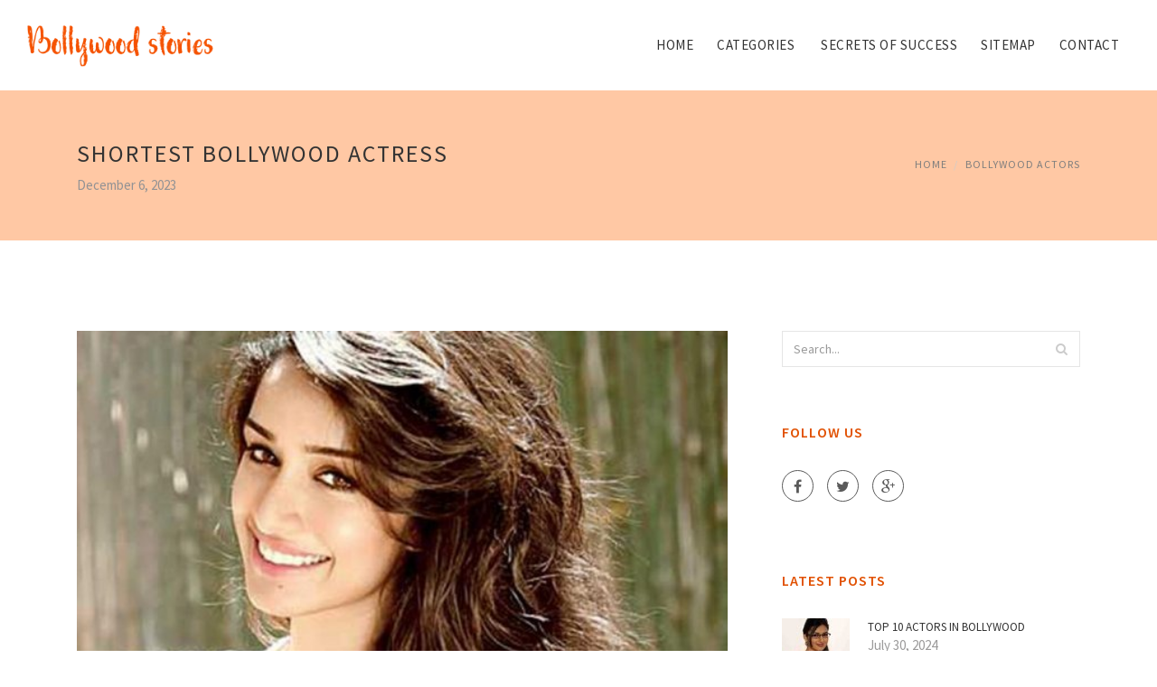

--- FILE ---
content_type: text/html; charset=UTF-8
request_url: http://casescontact.org/BollywoodActors/shortest-bollywood-actress
body_size: 5739
content:
<!doctype html>
<html lang="en">
<head>
    <meta http-equiv="Content-Type" content="text/html; charset=UTF-8"/>
    <!--[if IE]>
    <meta http-equiv="X-UA-Compatible" content="IE=edge,chrome=1"><![endif]-->
    <meta name="viewport" content="width=device-width,initial-scale=1">
    <link rel="profile" href="http://gmpg.org/xfn/11"/>
    <link rel='shortcut icon' href='http://casescontact.org/templates/blog/style/images/favicon.png' type='image/png'/>
    <link rel='alternate' type='application/rss+xml' title='Bollywood' href='http://casescontact.org/feed/rss/'/>
    <link rel='stylesheet' id='fonts-css'
          href='http://fonts.googleapis.com/css?family=Abel|Source+Sans+Pro:400,300,300italic,400italic,600,600italic,700,700italic,900,900italic,200italic,200'
          type='text/css'/>
    <link rel='stylesheet' id='bootstrap-css' href='http://casescontact.org/templates/blog/style/bootstrap.min.css' type='text/css'/>
    <link rel='stylesheet' id='style-css' href='http://casescontact.org/templates/blog/style/style.css' type='text/css'/>
    <link rel='stylesheet' id='inc_style-css' href='http://casescontact.org/templates/blog/style/inc_style.css' type='text/css'/>
    <!-- HTML5 shim and Respond.js IE8 support of HTML5 elements and media queries -->
    <!--[if lt IE 9]>
    <script src="js/html5shiv.js"></script>
    <script src="js/respond.min.js"></script>
    <![endif]-->
	<script src="http://casescontact.org/templates/blog/js/jquery-1.10.2.min.js"></script>
    <script type='text/javascript' src='http://casescontact.org/templates/blog/js/html5shiv.js'></script>
    <script type='text/javascript' src='http://casescontact.org/templates/blog/js/respond.min.js'></script>
<title>Shortest Bollywood actress | Bollywood - Cinema of India</title>

<link rel='stylesheet' id='plugins-css' href='http://casescontact.org/templates/blog/style/plugins.css' type='text/css'/>
<link rel='stylesheet' id='jquery.fancybox-css' href='http://casescontact.org/templates/blog/style/jquery.fancybox.css' type='text/css' media='screen' />

<script type='text/javascript' src='http://casescontact.org/templates/blog/js/jquery.fancybox.pack.js'></script>
<script type='text/javascript' src='http://casescontact.org/templates/blog/js/fancybox.js'></script>

<meta name='keywords' content='Shortest Bollywood actress' />
<meta name='description' content='Ten essential facts about the new Guinness World Records™ record-breaker from India. 2. She weighs just 11lb (5 kg). 3. Jyoti is 6.2 cm shorter than the former world s Shortest woman, 22-year old American...' />
<meta content='article' property='og:type' />
<meta content='Shortest Bollywood actress' property='og:title' />
<meta content='http://casescontact.org/BollywoodActors/shortest-bollywood-actress' property='og:url' />
<meta content='http://casescontact.org/img/thumb/shortest_bollywood_actress.jpg' property='og:image' />
</head>

<body>
<!--  preloader start -->
<div id="tb-preloader">
	<div class="tb-preloader-wave"></div>
</div>
<!-- preloader end -->


<div class="wrapper">

	<!--header start-->
	<header id="header" class=" header-full-width ">
		<div class="header-sticky light-header ">
			<div class="container">
				<div id="massive-menu" class="menuzord">
					<!--logo start-->
					<a href="http://casescontact.org/" class="logo-brand" title="Bollywood">
						<img class="retina" src="http://casescontact.org/img/logo.png" alt="Bollywood"/>
					</a>
					<!--logo end-->
					<!--mega menu start-->
					<ul class="menuzord-menu pull-right">
							<li><a href="http://casescontact.org/">Home</a></li>
	<li><a href="javascript:void(0)">Categories</a>
		<ul class="dropdown">
							<li>
					<a href="http://casescontact.org/LatestBollywoodFilm/">Latest Bollywood Film</a>
				</li>
							<li>
					<a href="http://casescontact.org/BollywoodNews/">Bollywood News</a>
				</li>
							<li>
					<a href="http://casescontact.org/BollywoodMovie/">Bollywood Movie</a>
				</li>
							<li>
					<a href="http://casescontact.org/BoxOfficeCollection/">Box Office Collection</a>
				</li>
							<li>
					<a href="http://casescontact.org/BollywoodDance/">Bollywood Dance</a>
				</li>
							<li>
					<a href="http://casescontact.org/BollywoodActress/">Bollywood Actress</a>
				</li>
							<li>
					<a href="http://casescontact.org/BollywoodHot/">Bollywood Hot</a>
				</li>
							<li>
					<a href="http://casescontact.org/BollywoodSongs/">Bollywood Songs</a>
				</li>
							<li>
					<a href="http://casescontact.org/BollywoodActors/">Bollywood Actors</a>
				</li>
							<li>
					<a href="http://casescontact.org/BollywoodBoxOffice/">Bollywood Box Office</a>
				</li>
							<li>
					<a href="http://casescontact.org/BestBollywoodMovie/">Best Bollywood Movie</a>
				</li>
					</ul>
	</li>
	<li><a href="http://successful.cool/" rel="nofollow" target="_blank">Secrets of Success</a></li>
	<li><a href="http://casescontact.org/sitemap/">Sitemap</a></li>
	<li><a href="http://casescontact.org/contact/">Contact</a></li>
					</ul>
					<!--mega menu end-->
				</div>
			</div>
		</div>
	</header>
	<!--header end-->

	<section class="page-title">
		<div class="container">
			<div class="row">
				<div class="col-md-12">
					<h1 class="text-uppercase">Shortest Bollywood actress</h1>
					<span>December 6, 2023</span>
					<ol class="breadcrumb">
						<li><a href="http://casescontact.org/">Home</a></li>
						<li><a href="http://casescontact.org/BollywoodActors/">Bollywood Actors</a></li>
					</ol>
				</div>
			</div>
		</div>
	</section>

	<!--body content start-->
	<section class="body-content ">

		<div class="page-content">
			<div class="container">
				<div class="row">
					<div class="col-md-8">
						<!--classic image post-->
						<div class="blog">
							<div class="blog-post">
																	<div class="fit-img" style="margin-bottom: 10px;">
										<img src="http://casescontact.org//img/9_shortest_bollywood_actress_who_stunned.jpg" class="alignleft" alt="Via" />
									</div>
								
																

	<div class="parent">
	<p><img src="/img/jyoti_2.jpg" class="left_align" alt="Jyoti - 2.jpg" width="199" height="300" />Ten essential facts about the new Guinness World Records™ record-breaker from India.</p>

<p>2. She weighs just 11lb (5 kg).</p>

<p>3. Jyoti is 6.2 cm shorter than the former world's Shortest woman, 22-year old American Bridgette Jordan who stands at 69cm (2 ft 3 in).</p>

<p>4. Joyti has a form of dwarfism called achondroplasia and will not grow any taller than her current height.</p>

<p>5. Due to her size, all of Jyoti's clothes and jewelry are custom made. Even plates and utensils are specially made, as normal-sized silverware is too big.</p>

<p><img src="/img/jyoti_3.jpg" class="right_align" alt="Jyoti - 3.jpg" width="220" height="300" />6. Jyoti has attended regular school since she was 4 and, other than a small desk and chair, she is treated like any other pupil.</p>

<p>7. Just like most other teenage girls, Jyoti loves fashion, make-up and talking on the phone.</p>

<p>8. Her dream of becoming a Bollywood actress is set to come true next year as she is due to star in two movies in 2012.</p>

<p>9. She is set to release an album with her favorite Bhangra/rap star Mika Singh next year.</p>

<p>10. Despite her tiny stature, Jyoti Amge is not the Shortest woman in history. This title continues to be held by Pauline Musters (Netherlands, 1876-1895) who measured just 61cm (24in).</p>
	</div>




			<div class="postmeta">
										Source: www.guinnessworldrecords.com
							</div><div class="clear"></div>
	
		


<br>
<div class="widget">
	<h5 class="alsolike">INTERESTING FACTS</h5>
	<ul class="links">				
				<li>
				<strong>Police Public</strong> is a 1990 film directed by Esmayeel Shroff. The film stars Raaj Kumar, Raj Kiran, Poonam Dhillon, Naseeruddin Shah, Kabir Bedi, Reema Lagoo and Prem Chopra.<br />
This is a remake of a Malayalam movie Oru CBI Diary Kurippu which released in 1988.
		</li>
				<li>
				<strong>Shatru</strong> is a 1986 hit film starring Rajesh Khanna in the lead in a role playing the role of an inspector in a remote village.The film was a Indo Bangladesh venture and the music was given by R.D.Burman.The film was frame to frame remake of Tollywood bengali...
		</li>
			</ul>
</div>

								<div class="clearfix inline-block m-top-50 m-bot-50">
									<h6 class="text-uppercase">Share this Post </h6>
									<div class="widget-social-link circle">
									
										<a title="Facebook" target="_blank" onclick="window.open('http://www.facebook.com/sharer.php?u=http%3A%2F%2Fcasescontact.org%2FBollywoodActors%2Fshortest-bollywood-actress&t=Shortest+Bollywood+actress', '_blank', 'scrollbars=0, resizable=1, menubar=0, left=200, top=200, width=550, height=440, toolbar=0, status=0');return false" href="#" rel="nofollow"><i class="fa fa-facebook"></i></a>
										<a title="Twitter" target="_blank" onclick="window.open('http://twitter.com/share?text=Shortest+Bollywood+actress&url=http%3A%2F%2Fcasescontact.org%2FBollywoodActors%2Fshortest-bollywood-actress', '_blank', 'scrollbars=0, resizable=1, menubar=0, left=200, top=200, width=550, height=440, toolbar=0, status=0');return false" href="#" rel="nofollow"><i class="fa fa-twitter"></i></a>
										<a title="Google Plus" target="_blank" onclick="window.open('https://plus.google.com/share?url=http%3A%2F%2Fcasescontact.org%2FBollywoodActors%2Fshortest-bollywood-actress', '_blank', 'scrollbars=0, resizable=1, menubar=0, left=200, top=200, width=550, height=440, toolbar=0, status=0');return false" href="#" rel="nofollow"><i class="fa fa-google-plus"></i></a>
									
									</div>
								</div>
								<div class="pagination-row">
									<div class="pagination-post">
										<div class="prev-post">
											<a href="http://casescontact.org/BollywoodActors/bollywood-actors-sex-video">
												<div class="arrow">
													<i class="fa fa-angle-double-left"></i>
												</div>
												<div class="pagination-txt">
													<span>Previous Post</span>
												</div>
											</a>
										</div>
										<div class="post-list-link">
											<a href="http://casescontact.org/">
												<i class="fa fa-home"></i>
											</a>
										</div>
										<div class="next-post">
											<a href="http://casescontact.org/BollywoodActors/greatest-actor-of-bollywood">
												<div class="arrow">
													<i class="fa fa-angle-double-right"></i>
												</div>
												<div class="pagination-txt">
													<span>Next Post</span>
												</div>
											</a>
										</div>
									</div>
								</div>
<div class="widget">
<h5>RELATED POSTS</h5>
	<ul class="links">
	 
		<li><a href="/BollywoodActress/ugliest-bollywood-actress">Ugliest Bollywood Actress</a></li>
	 
		<li><a href="/BollywoodHot/hottest-bollywood-babes">Hottest Bollywood Babes</a></li>
	 
		<li><a href="/BollywoodActors/photos-of-bollywood-actors">Photos of Bollywood actors</a></li>
	 
		<li><a href="/BestBollywoodMovie/best-bollywood-scenes">Best Bollywood scenes</a></li>
		</ul>
</div>

							</div>
						</div>
						<!--classic image post-->
					</div>
					<div class="col-md-4">


<div class="widget">
	<form action="/search/" method="get" class="form-inline form" role="form">
		<div class="search-row">
			<button class="search-btn" type="submit" title="Search">
				<i class="fa fa-search"></i>
			</button>
			<input type="text" name="q" id="q" class="form-control" placeholder="Search...">
		</div>
	</form>
</div>


<div class="widget">
	<div class="heading-title-alt text-left heading-border-bottom">
		<h6 class="text-uppercase">follow us</h6>
	</div>
	<div class="widget-social-link circle">
											
		<a title="Facebook" target="_blank" onclick="window.open('http://www.facebook.com/sharer.php?u=http%3A%2F%2Fcasescontact.org%2FBollywoodActors%2Fshortest-bollywood-actress', '_blank', 'scrollbars=0, resizable=1, menubar=0, left=200, top=200, width=550, height=440, toolbar=0, status=0');return false" href="#" rel="nofollow"><i class="fa fa-facebook"></i></a>
		<a title="Twitter" target="_blank" onclick="window.open('http://twitter.com/share?text=Shortest+Bollywood+actress&url=http%3A%2F%2Fcasescontact.org%2FBollywoodActors%2Fshortest-bollywood-actress', '_blank', 'scrollbars=0, resizable=1, menubar=0, left=200, top=200, width=550, height=440, toolbar=0, status=0');return false" href="#" rel="nofollow"><i class="fa fa-twitter"></i></a>
		<a title="Google Plus" target="_blank" onclick="window.open('https://plus.google.com/share?url=http%3A%2F%2Fcasescontact.org%2FBollywoodActors%2Fshortest-bollywood-actress', '_blank', 'scrollbars=0, resizable=1, menubar=0, left=200, top=200, width=550, height=440, toolbar=0, status=0');return false" href="#" rel="nofollow"><i class="fa fa-google-plus"></i></a>
	</div>
</div>

	<!--latest post widget-->
	<div class="widget">
		<div class="heading-title-alt text-left heading-border-bottom">
			<h6 class="text-uppercase">latest posts</h6>
		</div>
		<ul class="widget-latest-post">
						<li>
				<div class="thumb"><a href="/BollywoodActors/top-10-actors-in-bollywood"><img src="http://casescontact.org/img/preview/top_10_actors_in_bollywood.jpg" alt="Top 10 actors in Bollywood"/></a></div>
				<div class="w-desk">
					<a href="/BollywoodActors/top-10-actors-in-bollywood">Top 10 actors in Bollywood</a>
					July 30, 2024
				</div>
			</li>
						<li>
				<div class="thumb"><a href="/BollywoodActors/famous-bollywood-actors"><img src="http://casescontact.org/img/preview/famous_bollywood_actors.jpg" alt="Famous Bollywood actors"/></a></div>
				<div class="w-desk">
					<a href="/BollywoodActors/famous-bollywood-actors">Famous Bollywood actors</a>
					July 10, 2024
				</div>
			</li>
						<li>
				<div class="thumb"><a href="/BollywoodDance/dancing-with-the-stars-bollywood"><img src="http://casescontact.org/img/preview/dancing_with_the_stars_bollywood.jpg" alt="Dancing with the stars Bollywood"/></a></div>
				<div class="w-desk">
					<a href="/BollywoodDance/dancing-with-the-stars-bollywood">Dancing with the stars Bollywood</a>
					June 20, 2024
				</div>
			</li>
						<li>
				<div class="thumb"><a href="/BollywoodDance/bollywood-dance-costumes-for-rentals"><img src="http://casescontact.org/img/preview/bollywood_dance_costumes_for_rentals.jpg" alt="Bollywood Dance costumes for Rentals"/></a></div>
				<div class="w-desk">
					<a href="/BollywoodDance/bollywood-dance-costumes-for-rentals">Bollywood Dance costumes for Rentals</a>
					May 31, 2024
				</div>
			</li>
						<li>
				<div class="thumb"><a href="/BollywoodActors/bollywood-actors-birthdays"><img src="http://casescontact.org/img/preview/bollywood_actors_birthdays.jpg" alt="Bollywood actors Birthdays"/></a></div>
				<div class="w-desk">
					<a href="/BollywoodActors/bollywood-actors-birthdays">Bollywood actors Birthdays</a>
					May 11, 2024
				</div>
			</li>
						<li>
				<div class="thumb"><a href="/BollywoodActors/bollywood-highest-paid-actors"><img src="http://casescontact.org/img/preview/bollywood_highest_paid_actors.jpg" alt="Bollywood highest paid actors"/></a></div>
				<div class="w-desk">
					<a href="/BollywoodActors/bollywood-highest-paid-actors">Bollywood highest paid actors</a>
					April 21, 2024
				</div>
			</li>
						<li>
				<div class="thumb"><a href="/BollywoodActors/top-5-richest-bollywood-actors"><img src="http://casescontact.org/img/preview/top_5_richest_bollywood_actors.jpg" alt="Top 5 richest Bollywood actors"/></a></div>
				<div class="w-desk">
					<a href="/BollywoodActors/top-5-richest-bollywood-actors">Top 5 richest Bollywood actors</a>
					April 1, 2024
				</div>
			</li>
						<li>
				<div class="thumb"><a href="/BollywoodDance/bollywood-fusion-dance"><img src="http://casescontact.org/img/preview/bollywood_fusion_dance.jpg" alt="Bollywood Fusion Dance"/></a></div>
				<div class="w-desk">
					<a href="/BollywoodDance/bollywood-fusion-dance">Bollywood Fusion Dance</a>
					March 15, 2024
				</div>
			</li>
						<li>
				<div class="thumb"><a href="/BollywoodDance/bollywood-dance-video-songs"><img src="http://casescontact.org/img/preview/bollywood_dance_video_songs.jpg" alt="Bollywood Dance Video songs"/></a></div>
				<div class="w-desk">
					<a href="/BollywoodDance/bollywood-dance-video-songs">Bollywood Dance Video songs</a>
					February 24, 2024
				</div>
			</li>
					</ul>
	</div>
	<!--latest post widget-->





<div class="widget">
	<div class="heading-title-alt text-left heading-border-bottom">
		<h6 class="text-uppercase">category</h6>
	</div>
	<ul class="widget-category">
		<li><a href="http://casescontact.org/LatestBollywoodFilm/" title="View all posts filed under Latest Bollywood Film">Latest Bollywood Film</a></li><li><a href="http://casescontact.org/BollywoodNews/" title="View all posts filed under Bollywood News">Bollywood News</a></li><li><a href="http://casescontact.org/BollywoodMovie/" title="View all posts filed under Bollywood Movie">Bollywood Movie</a></li><li><a href="http://casescontact.org/BoxOfficeCollection/" title="View all posts filed under Box Office Collection">Box Office Collection</a></li><li><a href="http://casescontact.org/BollywoodDance/" title="View all posts filed under Bollywood Dance">Bollywood Dance</a></li><li><a href="http://casescontact.org/BollywoodActress/" title="View all posts filed under Bollywood Actress">Bollywood Actress</a></li><li><a href="http://casescontact.org/BollywoodHot/" title="View all posts filed under Bollywood Hot">Bollywood Hot</a></li><li><a href="http://casescontact.org/BollywoodSongs/" title="View all posts filed under Bollywood Songs">Bollywood Songs</a></li><li><a href="http://casescontact.org/BollywoodActors/" title="View all posts filed under Bollywood Actors">Bollywood Actors</a></li><li><a href="http://casescontact.org/BollywoodBoxOffice/" title="View all posts filed under Bollywood Box Office">Bollywood Box Office</a></li><li><a href="http://casescontact.org/BestBollywoodMovie/" title="View all posts filed under Best Bollywood Movie">Best Bollywood Movie</a></li>	</ul>
</div>






</div>
				</div>
			</div>
		</div>
	</section>
	
	<!--body content end-->
	    <!--footer start 1-->
    <footer id="footer" class="dark">
        <div class="primary-footer">
            <div class="container">
                <div class="row">
                    <div class="col-md-3">
                        <a href="http://casescontact.org/" class="m-bot-20 footer-logo">
                            <img class="retina" src="http://casescontact.org/img/logo_dark.png" alt="Bollywood"/>
                        </a>
                        <span class="m-top-10">Cinema of India</span>
                    </div>
                    <div class="col-md-3">
                        <h5 class="text-uppercase">popular posts</h5>
                        <ul class="f-list">
                            																	<li>
										<a href="/BollywoodNews/bollywood-new-releases-this-week" title="Bollywood New releases this week">Bollywood New releases this week</a>
									</li>
								                            																	<li>
										<a href="/BollywoodSongs/bengali-bollywood-songs" title="Bengali Bollywood Songs">Bengali Bollywood Songs</a>
									</li>
								                            																	<li>
										<a href="/BollywoodActress/indian-bollywood-actress-videos" title="Indian Bollywood Actress Videos">Indian Bollywood Actress Videos</a>
									</li>
								                            																	<li>
										<a href="/BollywoodActors/bollywood-actress-pics" title="Bollywood actress Pics">Bollywood actress Pics</a>
									</li>
								                            																	<li>
										<a href="/BollywoodHot/youtube-hot-videos-bollywood" title="YouTube Hot Videos Bollywood">YouTube Hot Videos Bollywood</a>
									</li>
								                                                    </ul>
                    </div>
                    <div class="col-md-3">
                        <h5 class="text-uppercase">quick links</h5>
                        <ul class="f-list">
							
																												<li><a href="/">Home</a></li><li><a href="/contact/">Contact</a></li><li><a href="/sitemap/">Sitemap</a></li><li><a href="/feed/rss">RSS</a></li>                        </ul>
                    </div>
                    <div class="col-md-3">
                        <h5 class="text-uppercase">Featured</h5>
                        <ul class="r-work">
                                                            <li>
                                    <a href="/BollywoodActress/ugliest-bollywood-actress" title="Ugliest Bollywood Actress"><img src="http://casescontact.org/img/footer/ugliest_bollywood_actress.jpg" alt="Ugliest Bollywood Actress" /></a>
                                </li>
                                                            <li>
                                    <a href="/BollywoodActress/big-breast-of-bollywood-actress" title="Big Breast of Bollywood Actress"><img src="http://casescontact.org/img/footer/big_breast_of_bollywood_actress.jpg" alt="Big Breast of Bollywood Actress" /></a>
                                </li>
                                                            <li>
                                    <a href="/BollywoodActress/indian-bollywood-actress-videos" title="Indian Bollywood Actress Videos"><img src="http://casescontact.org/img/footer/indian_bollywood_actress_videos.jpg" alt="Indian Bollywood Actress Videos" /></a>
                                </li>
                                                            <li>
                                    <a href="/BollywoodActress/bollywood-actress-sex-clip" title="Bollywood Actress Sex Clip"><img src="http://casescontact.org/img/footer/bollywood_actress_sex_clip.jpg" alt="Bollywood Actress Sex Clip" /></a>
                                </li>
                                                            <li>
                                    <a href="/BollywoodHot/hot-bollywood-actresses" title="Hot Bollywood Actresses"><img src="http://casescontact.org/img/footer/hot_bollywood_actresses.jpg" alt="Hot Bollywood Actresses" /></a>
                                </li>
                                                            <li>
                                    <a href="/BollywoodHot/bollywood-actress-hot" title="Bollywood Actress Hot"><img src="http://casescontact.org/img/footer/bollywood_actress_hot.jpg" alt="Bollywood Actress Hot" /></a>
                                </li>
                                                            <li>
                                    <a href="/BollywoodActors/bollywood-actresses" title="Bollywood Actresses"><img src="http://casescontact.org/img/footer/bollywood_actresses.jpg" alt="Bollywood Actresses" /></a>
                                </li>
                                                            <li>
                                    <a href="/BollywoodActors/bollywood-actress-pics" title="Bollywood actress Pics"><img src="http://casescontact.org/img/footer/bollywood_actress_pics.jpg" alt="Bollywood actress Pics" /></a>
                                </li>
                                                            <li>
                                    <a href="/BollywoodActors/bollywood-actress-kajol" title="Bollywood actress Kajol"><img src="http://casescontact.org/img/footer/bollywood_actress_kajol.jpg" alt="Bollywood actress Kajol" /></a>
                                </li>
                                                    </ul>
                    </div>
                </div>
            </div>
        </div>

        <div class="secondary-footer">
            <div class="container">
                <div class="row">
                    <div class="col-md-6">
                        <span class="m-top-10">Copyright &copy; 2026 · All Rights Reserved | casescontact.org</span>
                    </div>
                    <div class="col-md-6">
                        <div class="social-link circle pull-right">
																																					<a title="Facebook" target="_blank" onclick="window.open('http://www.facebook.com/sharer.php?u=http%3A%2F%2Fcasescontact.org%2FBollywoodActors%2Fshortest-bollywood-actress', '_blank', 'scrollbars=0, resizable=1, menubar=0, left=200, top=200, width=550, height=440, toolbar=0, status=0');return false" href="#" rel="nofollow"><i class="fa fa-facebook"></i></a>
							<a title="Twitter" target="_blank" onclick="window.open('http://twitter.com/share?text=Shortest+Bollywood+actress&url=http%3A%2F%2Fcasescontact.org%2FBollywoodActors%2Fshortest-bollywood-actress', '_blank', 'scrollbars=0, resizable=1, menubar=0, left=200, top=200, width=550, height=440, toolbar=0, status=0');return false" href="#" rel="nofollow"><i class="fa fa-twitter"></i></a>
							<a title="Google Plus" target="_blank" onclick="window.open('https://plus.google.com/share?url=http%3A%2F%2Fcasescontact.org%2FBollywoodActors%2Fshortest-bollywood-actress', '_blank', 'scrollbars=0, resizable=1, menubar=0, left=200, top=200, width=550, height=440, toolbar=0, status=0');return false" href="#" rel="nofollow"><i class="fa fa-google-plus"></i></a>
                        </div>
                    </div>
                </div>
            </div>
        </div>
    </footer>
    <!--footer 1 end-->
</div>

<!-- Placed js at the end of the document so the pages load faster -->
<script src="http://casescontact.org/templates/blog/js/bootstrap.min.js"></script>
<script src="http://casescontact.org/templates/blog/js/menuzord.js"></script>
<script src="http://casescontact.org/templates/blog/js/jquery.flexslider-min.js"></script>
<script src="http://casescontact.org/templates/blog/js/owl.carousel.min.js"></script>
<script src="http://casescontact.org/templates/blog/js/jquery.isotope.js"></script>
<script src="http://casescontact.org/templates/blog/js/jquery.magnific-popup.min.js"></script>
<script src="http://casescontact.org/templates/blog/js/smooth.js"></script>
<script src="http://casescontact.org/templates/blog/js/wow.min.js"></script>
<script src="http://casescontact.org/templates/blog/js/imagesloaded.js"></script>
<!--common scripts-->
<script src="http://casescontact.org/templates/blog/js/scripts.js?8"></script>
<!--LiveInternet counter--><script type="text/javascript"><!--
document.write("<a href='//www.liveinternet.ru/click' "+
"target=_blank><img src='//counter.yadro.ru/hit?t45.16;r"+
escape(document.referrer)+((typeof(screen)=="undefined")?"":
";s"+screen.width+"*"+screen.height+"*"+(screen.colorDepth?
screen.colorDepth:screen.pixelDepth))+";u"+escape(document.URL)+
";"+Math.random()+
"' alt='' title='LiveInternet' "+
"border='0' width='1' height='1' style='position:absolute; left:-9999px;'><\/a>")
//--></script><!--/LiveInternet-->

<script type="text/javascript">
<!--
var _acic={dataProvider:10};(function(){var e=document.createElement("script");e.type="text/javascript";e.async=true;e.src="https://www.acint.net/aci.js";var t=document.getElementsByTagName("script")[0];t.parentNode.insertBefore(e,t)})()
//-->
</script><!--3a9f6b4e--><!--3a9f6b4e--><div class="mads-block"></div>
</body>
</html>

--- FILE ---
content_type: text/css
request_url: http://casescontact.org/templates/blog/style/style.css
body_size: 187858
content:
@charset "UTF-8";body,h1,h2,h3,h4,h5,h6{line-height:1.5;font-weight:400}
a:focus,a:hover,body{color:#323232}
.menuzord,.menuzord *,body,li,p{font-family:'Source Sans Pro',sans-serif}
.menuzord .showhide,.menuzord-menu>li>a{-webkit-tap-highlight-color:transparent;text-decoration:none}
.menu-appear-alt,header.sticky .header-sticky{box-shadow:0 1px 0 rgba(0,0,0,.05)}
.alsolike,.nav-center-align{text-align:center}
#tb-preloader{position:fixed;top:0;right:0;bottom:0;left:0;z-index:999999;display:block;background:#fff}
.tb-preloader-wave{position:absolute;top:50%;left:50%;width:60px;height:60px;margin:-30px 0 0 -30px}
p,pre{margin:0 0 30px}
.tb-preloader-wave:after,.tb-preloader-wave:before{position:absolute;display:inline-block;content:"";width:60px;height:60px;border-radius:50%;background:#222;-webkit-animation:preloader-wave 1.6s linear infinite;animation:preloader-wave 1.6s linear infinite}
#header .container,header{position:relative}
.tb-preloader-wave:after{animation-delay:-.8s;-webkit-animation-delay:-.8s}
@keyframes preloader-wave{0%{-webkit-transform:scale(0,0);transform:scale(0,0);opacity:.5;filter:alpha(opacity=50)}
100%{-webkit-transform:scale(1,1);transform:scale(1,1);opacity:0;filter:alpha(opacity=0)}
}
@-webkit-keyframes preloader-wave{0%{-webkit-transform:scale(0,0);opacity:.5;filter:alpha(opacity=50)}
100%{-webkit-transform:scale(1,1);opacity:0;filter:alpha(opacity=0)}
}
body{font-size:15px;text-rendering:optimizeLegibility;-webkit-font-smoothing:antialiased;-moz-font-smoothing:antialiased}
a:active,a:focus{outline:0!important}
h1,h2,h3{color:#333;margin:0 0 30px}
h4,h5,h6{color:#e15001;margin:0 0 30px}
h1,h2,h3,h4{letter-spacing:2px}
h5,h6{letter-spacing:1px}
a{text-decoration:none!important}
.btn,.btn:hover,a:hover{-webkit-transition:all .3s ease;-moz-transition:all .3s ease;transition:all .3s ease}
a img,iframe{border:none!important}
p{line-height:30px;color:#323232}
hr{margin-top:0;margin-bottom:0;border:0;border-top:1px solid #eee}
pre{display:block;padding:9.5px;font-size:13px;line-height:1.42857143;color:#333;word-break:break-all;word-wrap:break-word;background-color:#f9f9f9;border:1px solid #EDEDED;border-radius:0}
.alsolike{border-top:1px solid #efefef;margin-bottom:10px;margin-top:20px;padding-top:15px}
.post-desk .text-uppercase>a{display:block;overflow:hidden;text-overflow:ellipsis;white-space:nowrap}
.col-lg-1,.col-lg-10,.col-lg-11,.col-lg-12,.col-lg-2,.col-lg-3,.col-lg-4,.col-lg-5,.col-lg-6,.col-lg-7,.col-lg-8,.col-lg-9,.col-md-1,.col-md-10,.col-md-11,.col-md-12,.col-md-2,.col-md-3,.col-md-4,.col-md-5,.col-md-6,.col-md-7,.col-md-8,.col-md-9,.col-sm-1,.col-sm-10,.col-sm-11,.col-sm-12,.col-sm-2,.col-sm-3,.col-sm-4,.col-sm-5,.col-sm-6,.col-sm-7,.col-sm-8,.col-sm-9,.col-xs-1,.col-xs-10,.col-xs-11,.col-xs-12,.col-xs-2,.col-xs-3,.col-xs-4,.col-xs-5,.col-xs-6,.col-xs-7,.col-xs-8,.col-xs-9{position:relative;min-height:1px;padding-right:30px;padding-left:30px}
.btn-default{border-color:#e5e5e5}
.column-two{-webkit-column-count:2;-moz-column-count:2;column-count:2}
.column-three{-webkit-column-count:3;-moz-column-count:3;column-count:3}
.column-four{-webkit-column-count:4;-moz-column-count:4;column-count:4}
.column-four,.column-three,.column-two{-webkit-column-gap:40px;-moz-column-gap:40px;column-gap:40px}
.header-full-width .container{width:100%;padding:0 30px}
.dark-header.header-bottom-border{border-bottom:1px solid rgba(255,255,255,.2);height:99px}
.light-header.header-bottom-border{border-bottom:1px solid rgba(0,0,0,.15);height:99px}
.sticky .dark-header.header-bottom-border,.sticky .light-header.header-bottom-border{border:none;height:auto}
header{width:100%;height:100px;z-index:1000}
header.transparent-header.sticky+#fullscreen-banner{margin-top:-100px}
header.transparent-header+#fullscreen-banner{margin-top:0}
header+#fullscreen-banner{margin-top:-100px}
.left-nav-fixed header+#fullscreen-banner{margin-top:0}
header.sticky .header-sticky,header.transparent-header{position:fixed;width:100%}
header.sticky{height:60px;z-index:1000;position:fixed;top:0}
header .logo-brand img{float:left;height:46px;margin-top:28px}
header.sticky .logo-brand img,header.sticky .logo-brand img.retina{height:30px!important;margin-top:17px}
header.nav-center-align .logo-brand img{height:auto;float:none;margin:20px 0}
#header.transparent-header,#header.transparent-header .dark-header,#header.transparent-header .light-header{background:0 0!important;z-index:1000}
#header.transparent-header .menuzord .logo-brand{z-index:1200}
#header.transparent-header.sticky .light-header,.light-nav,header .light-header,header.sticky .light-header{background:#fff!important}
#header.transparent-header.sticky .dark-header,.dark-nav,header .dark-header,header.sticky .dark-header,header.sticky .semi-transparent{background:rgba(10,10,10,1)!important}
.semi-transparent{background:rgba(10,10,10,.5)!important}
.menuzord{background:0 0;padding:0;width:100%;float:left;position:relative}
.logo-brand,.menuzord-menu>li>a,header,header .logo-brand img,header .sticky,header li.nav-icon i,header.sticky .logo-brand,header.sticky .logo-brand img,header.sticky .menuzord-menu>li>a,header.sticky li.nav-icon i{-webkit-transition:all .3s ease;-moz-transition:all .3s ease;transition:all .3s ease}
.nav-bottom{transition:none;-webkit-transition:none;-moz-transition:none}
.menuzord-menu>li>a{line-height:100px}
.nav-border-bottom .menuzord-menu>li>a{line-height:99px}
header.sticky .menuzord-menu>li>a{line-height:60px}
.menuzord-menu>li>a,header.sticky .menuzord-menu>li>a{padding:0 12px}
.logo-brand{margin:0 30px 0 0;line-height:100px}
header.sticky .logo-brand{line-height:60px}
.menuzord-menu ul.dropdown li a,.menuzord-menu>li>.megamenu a,.menuzord-menu>li>.megamenu h5{color:#222}
.menuzord-menu>li>.megamenu h5{font-weight:600;font-size:14px;margin-bottom:20px;padding-left:10px}
.menuzord-menu>li>.megamenu .megamenu-row li a{padding:8px 10px;width:100%;display:inline-block;font-size:12px}
.menuzord,.menuzord *{box-sizing:border-box;-moz-box-sizing:border-box;-webkit-box-sizing:border-box;text-transform:uppercase;letter-spacing:.5px;font-weight:400}
.menuzord-menu li .indicator i,.menuzord-menu>li>a>i{font-family:FontAwesome}
.menuzord a,.menuzord-menu ul.dropdown li a{-o-transition:color .3s linear,background .3s linear;-moz-transition:color .3s linear,background .3s linear;-webkit-transition:color .3s linear,background .3s linear;transition:color .3s linear,background .3s linear}
.menuzord-menu.scrollable>.scrollable-fix{display:none}
.logo-brand{float:left;color:#666;text-decoration:none;font-size:24px;font-weight:600;cursor:pointer}
.menuzord-menu{margin:0;padding:0;float:left;list-style:none}
.menuzord-menu.menuzord-right{float:right}
.menuzord-menu>li{display:inline-block;float:left;margin-left:2px}
.menuzord-menu>li>a{display:inline-block;font-size:15px;font-weight:400;outline:0}
.dark.menuzord-menu>li>a,.menuzord-menu>li>a,.menuzord-menu>li>a>i{color:#333}
.light.menuzord-menu>li>a,.light.menuzord-menu>li>a>i,header .dark-header .menuzord-menu>li>a,header .dark-header .menuzord-menu>li>a>i{color:#fff}
.menuzord-menu>li.active>a,.menuzord-menu>li:hover>a{color:#333}
.menuzord-menu ul.dropdown,.menuzord-menu ul.dropdown li ul.dropdown{list-style:none;margin:0;padding:0;display:none;position:absolute;z-index:99;min-width:190px;white-space:nowrap;background:#fff}
.menuzord-menu ul.dropdown li ul.dropdown{left:100%;top:-1px}
.menuzord-menu ul.dropdown li{clear:both;width:100%;border:0;font-size:12px;position:relative}
.menuzord-menu ul.dropdown li a{width:100%;background:0 0;padding:10px 25px 10px 22px;color:#222;text-decoration:none;display:inline-block;float:left;clear:both;position:relative;outline:0}
.menuzord-menu ul.dropdown li:hover>a{padding-right:19px;color:#fff}
.menuzord-menu ul.dropdown.dropdown-left{left:0}
.menuzord-menu ul.dropdown li ul.dropdown.dropdown-left{left:-100%}
.menuzord-menu li .indicator{margin-left:3px}
.menuzord-menu li .indicator i.fa-angle-down:before{content:''}
.menuzord-menu li ul.dropdown li .indicator{position:absolute;top:8px;right:10px;font-size:15px}
.menuzord-menu>li>.megamenu{width:100%;padding:20px;left:0;position:absolute;display:none;z-index:99;background:#fff}
.menuzord-menu>li>.megamenu.megamenu-half-width{width:50%;left:auto}
.menuzord-menu>li>.megamenu.megamenu-quarter-width{width:25%;left:auto}
.menuzord-menu>li>.megamenu .megamenu-row{width:100%;margin-top:15px}
.menuzord-menu>li>.megamenu .megamenu-row:first-child{margin-top:0}
.menuzord-menu>li>.megamenu .megamenu-row:after,.menuzord-menu>li>.megamenu .megamenu-row:before{display:table;content:"";line-height:0}
.menuzord-menu>li>.megamenu .megamenu-row:after{clear:both}
.menuzord-menu>li>.megamenu .megamenu-row .col1,.menuzord-menu>li>.megamenu .megamenu-row .col10,.menuzord-menu>li>.megamenu .megamenu-row .col11,.menuzord-menu>li>.megamenu .megamenu-row .col12,.menuzord-menu>li>.megamenu .megamenu-row .col2,.menuzord-menu>li>.megamenu .megamenu-row .col3,.menuzord-menu>li>.megamenu .megamenu-row .col4,.menuzord-menu>li>.megamenu .megamenu-row .col5,.menuzord-menu>li>.megamenu .megamenu-row .col6,.menuzord-menu>li>.megamenu .megamenu-row .col7,.menuzord-menu>li>.megamenu .megamenu-row .col8,.menuzord-menu>li>.megamenu .megamenu-row .col9{display:block;min-height:20px;float:left;margin-left:3%}
.menuzord-menu>li>.megamenu .megamenu-row [class*=col]:first-child{margin-left:0}
.menuzord-menu>li>.megamenu .megamenu-row .col1{width:5.583333333333%}
.menuzord-menu>li>.megamenu .megamenu-row .col2{width:14.166666666666%}
.menuzord-menu>li>.megamenu .megamenu-row .col3{width:22.75%}
.menuzord-menu>li>.megamenu .megamenu-row .col4{width:31.333333333333%}
.menuzord-menu>li>.megamenu .megamenu-row .col5{width:39.916666666667%}
.menuzord-menu>li>.megamenu .megamenu-row .col6{width:48.5%}
.menuzord-menu>li>.megamenu .megamenu-row .col7{width:57.083333333333%}
.menuzord-menu>li>.megamenu .megamenu-row .col8{width:65.666666666667%}
.menuzord-menu>li>.megamenu .megamenu-row .col9{width:74.25%}
.menuzord-menu>li>.megamenu .megamenu-row .col10{width:82.833333333334%}
.menuzord-menu>li>.megamenu .megamenu-row .col11{width:91.416666666667%}
.menuzord-menu>li>.megamenu .megamenu-row .col12{width:100%}
.menuzord .showhide{width:30px;height:46px;padding:13px 0 0;display:none;float:right;outline:0}
.menuzord .showhide em{width:20px;height:3px;margin:3.5px 0 0;float:right;background:#777}
.menuzord-menu>li>a>i{margin:0 5px 0 0;font-size:18px;float:left;line-height:20px}
.menuzord-menu>li.search form{float:left;padding:22px 16px 17px}
.menuzord-menu>li.search form input[type=text]{width:160px;padding:5px 10px;border:none;background:#f0f0f0;border-radius:2px;outline:0;-o-transition:width 1s ease-out;-moz-transition:width 1s ease-out;-webkit-transition:width 1s ease-out;transition:width 1s ease-out}
.menuzord-menu>li.search form:hover input[type=text]{width:160px}
.menuzord-tabs{width:100%;float:left}
.menuzord-tabs-nav{width:20%;margin:0;padding:0;float:left;list-style:none}
.menuzord-tabs-nav>li>a{width:100%;padding:7px 16px;float:left;font-size:13px;text-decoration:none;border:1px solid #f0f0f0;outline:0;color:#fff}
.menuzord-tabs-nav li.active a,.menuzord-tabs-nav li:hover a{background:#f0f0f0;color:#666}
.menuzord-tabs-content{width:80%;min-height:30px;padding:20px;float:right;display:none;font-size:13px;border:1px solid #f0f0f0}
.menuzord-menu ul.dropdown,.menuzord-menu ul.dropdown li ul.dropdown,.menuzord-menu>li>.megamenu{border:1px solid #efefef}
.menuzord-tabs-content.active{display:block}
.menu-appear-alt{display:none;background:#fff}
.floating-menu{margin-top:50px}
.floating-menu .container{padding-right:30px;padding-left:30px}
header li.nav-icon i{line-height:100px;font-size:12px}
header.sticky li.nav-icon i{line-height:60px}
header li.nav-icon .indicator{display:none}
.full-content,.inline-block,.m-bot-0,.m-bot-10,.m-bot-100,.m-bot-15,.m-bot-20,.m-bot-25,.m-bot-30,.m-bot-35,.m-bot-40,.m-bot-50,.m-bot-80,.m-top-0,.m-top-10,.m-top-100,.m-top-15,.m-top-20,.m-top-25,.m-top-30,.m-top-35,.m-top-40,.m-top-50,.m-top-80,.page-content,.page-content-sm{display:inline-block}
header li.nav-icon input{border-radius:0;border:none;box-shadow:none;font-size:11px}
.nav-icon.nav-divider a,.nav-icon.nav-divider a:hover{cursor:default;color:#888!important;font-weight:400}
.nav-border-bottom .menuzord .menuzord-menu>li.nav-divider.active>a,.nav-border-bottom .menuzord .menuzord-menu>li.nav-divider:hover>a,.nav-border-box .menuzord .menuzord-menu>li.nav-divider.active>a,.nav-border-box .menuzord .menuzord-menu>li.nav-divider:hover>a{border-color:transparent}
.nav-boxed-color .menuzord-menu>li>a{margin:30px 0}
.nav-boxed-color .menuzord-menu>li>a,header .nav-boxed-color li.nav-icon i{line-height:40px}
header.sticky .nav-boxed-color li.nav-icon i{line-height:60px}
.nav-boxed-color .menuzord-menu>li.nav-divider:hover>a,.nav-boxed-color .menuzord-menu>li.nav-divider>a{background:0 0}
.nav-boxed-color .menuzord .menuzord-menu>li.active>a,.nav-boxed-color .menuzord .menuzord-menu>li.active>a i,.nav-boxed-color .menuzord .menuzord-menu>li:hover>a,.nav-boxed-color .menuzord .menuzord-menu>li:hover>a>i{color:#fff}
header.sticky .nav-boxed-color .menuzord-menu>li>a{margin:0}
.nav-border-box .menuzord-menu>li>a{margin:30px 0;border:1px solid transparent}
.nav-border-box .menuzord-menu>li>a,header .nav-border-box li.nav-icon i{line-height:40px}
header.sticky .nav-border-box .menuzord-menu>li>a,header.sticky .nav-border-box li.nav-icon i{line-height:30px}
.nav-block-left .menuzord-menu>li>a,.nav-center-align .menuzord-menu>li>a,header.nav-block-left li.nav-icon i,header.nav-center-align li.nav-icon i{line-height:60px}
header.sticky .nav-border-box .menuzord-menu>li>a{margin:15px 0}
.nav-border-bottom .menuzord .menuzord-menu>li>a{border-bottom:1px solid transparent}
.nav-block-left,.nav-block-left .menuzord-menu ul.dropdown,.nav-block-left .menuzord-menu>li>.megamenu,.nav-center-align .menuzord-menu ul.dropdown,.nav-center-align .menuzord-menu>li>.megamenu{text-align:left}
.nav-center-align .logo-brand,.nav-center-align .menuzord-menu,.nav-center-align .menuzord-menu>li{float:none}
.nav-center-align .logo-brand{margin:0}
.border-tb{border-bottom:1px solid #eee;border-top:1px solid #eee}
header.nav-center-align{height:auto}
.nav-bottom{position:absolute;bottom:0;box-shadow:0 1px 0 rgba(0,0,0,.05)}
.nav-block-left .menuzord-menu{width:100%;height:60px}
.nav-block-left .logo-brand,.nav-block-left .menuzord-menu,.nav-block-left .menuzord-menu>li{float:left}
header.nav-block-left{height:auto}
.header-full-width.nav-center-align .container{padding:0}
.menuzord-menu>li.nav-icon{position:relative}
.search-box{top:2px;background:0 0!important;width:300px!important;right:0!important;padding:30px 0!important;border:none!important}
.parallax,.parallax-inner{background-image:url(images/demo.jpg)}
.banner-state,.parallax,.parallax-inner{background-size:cover;background-attachment:fixed;background-repeat:no-repeat}
.banner-state,.full-banner,.parallax,.parallax-inner{background-position:50% 50%}
.nav-block-left .search-box,.nav-center-align .search-box{top:-18px}
.sticky .search-box{top:2px;padding:10px 0!important}
.search-box input{border:1px solid #ddd!important;position:absolute;right:2px;width:100%}
.body-content,.full-banner,.portfolio .portfolio-item .thumb{position:relative}
.top-ads{float:right;margin-top:10px}
.m-top-0{margin-top:0!important}
.m-top-5{margin-top:5px}
.m-top-10{margin-top:10px}
.m-top-15{margin-top:15px}
.m-top-20{margin-top:20px}
.m-top-25{margin-top:25px}
.m-top-30{margin-top:30px}
.m-top-35{margin-top:35px}
.m-top-40{margin-top:40px}
.m-top-50{margin-top:50px}
.m-top-80{margin-top:80px}
.m-top-100{margin-top:100px}
.m-bot-0{margin-bottom:0!important}
.m-bot-10{margin-bottom:10px}
.m-bot-15{margin-bottom:15px}
.m-bot-20{margin-bottom:20px}
.m-bot-25{margin-bottom:25px}
.m-bot-30{margin-bottom:30px}
.m-bot-35{margin-bottom:35px}
.m-bot-40{margin-bottom:40px}
.m-bot-50{margin-bottom:50px}
.m-bot-80{margin-bottom:80px}
.m-bot-100{margin-bottom:100px}
.m-left-10{margin-left:20px}
.p-top-10{padding-top:10px}
.p-top-15{padding-top:15px}
.p-top-20{padding-top:20px}
.p-top-25{padding-top:25px}
.p-top-30{padding-top:30px}
.p-top-35{padding-top:35px}
.p-top-40{padding-top:40px}
.p-top-50{padding-top:50px}
.p-top-80{padding-top:80px}
.p-top-100{padding-top:100px}
.p-tb-10{padding:10px 0}
.p-tb-20{padding:20px 0}
.p-tb-30{padding:30px 0}
.p-tb-50{padding:50px 0}
.p-tb-100{padding:100px 0}
.p-tb-150{padding:150px 0}
.p-tb-200{padding:200px 0}
.p-top-0{padding-top:0!important}
.p-bot-0{padding-bottom:0!important}
.p-bot-100{padding-bottom:100px!important}
.inline-block{width:100%}
.theme-bg-space{padding:10px 20px}
.bg-space-lg{padding:40px}
.bg-space-m{padding:20px 100px}
.body-content{width:100%;overflow:hidden}
.parallax{height:100vh}
.parallax-inner{padding:150px 0}
.banner-state{background-image:url(/img/main_img.jpg);height:100vh;-webkit-background-size: cover;-moz-background-size: cover;-o-background-size: cover;background-size: cover;background-position: center center;background-attachment: fixed;}
.full-banner{background-image:url(images/banner/creative-banner.jpg);-moz-background-size:cover;-o-background-size:cover;-webkit-background-size:cover;background-size:cover}
.page-content{padding:100px 0;width:100%}
.page-content-sm{padding:50px 0;width:100%}
.full-content{width:100%;padding:0!important}
.overlay-dark{background:rgba(0,0,0,.5);display:inherit}
.overlay-light{background:rgba(255,255,255,.5);display:inherit}
.breadcrumb li{text-transform:uppercase}
.breadcrumb li>a{color:#7e7e7e}
.breadcrumb li>a:hover,.breadcrumb>.active{color:#222}
.massive-list{padding-left:15px}
.massive-list li{margin-bottom:10px}
.portfolio{margin:50px 0}
.portfolio .portfolio-item{float:left}
.portfolio .portfolio-item .thumb img{width:100%;height:auto;display:block}
.portfolio-hover{position:absolute;top:0;left:0;bottom:0;right:0;margin:0;border:20px solid rgba(0,0,0,.1);background-color:rgba(255,255,255,.9);opacity:0;-webkit-transition:all .3s;transition:all .3s}
.portfolio-item:hover .portfolio-hover,.portfolio-item:hover .portfolio-hover .action-btn,.portfolio-item:hover .portfolio-hover .portfolio-description{opacity:1}
.portfolio-item:hover .portfolio-hover .portfolio-description{bottom:45%;margin-bottom:-90px}
.portfolio-item:hover .portfolio-hover .action-btn{top:40%;margin-top:-55px}
.portfolio-hover .portfolio-description{position:absolute;bottom:0;width:100%;opacity:0;-webkit-transform:translateY(-55%);-ms-transform:translateY(-55%);transform:translateY(-55%);-webkit-transition:all .3s .2s;transition:all .3s .2s}
.portfolio-hover .action-btn{position:absolute;top:0;width:100%;opacity:0;text-align:center;-webkit-transform:translateY(45%);-ms-transform:translateY(45%);transform:translateY(45%);-webkit-transition:all .3s .2s;transition:all .3s .2s;font-size:35px}
.portfolio-description,.portfolio-description h4 a,.portfolio-hover .action-btn a{text-align:center;color:#222}
.portfolio-description h4{margin-bottom:5px;font-size:14px;text-transform:uppercase;letter-spacing:4px}
.portfolio-description p{font-size:12px;margin-bottom:0;text-transform:uppercase;font-weight:400;letter-spacing:3px;color:#757575}
.portfolio-description a,.portfolio-title a{color:#757575}
.portfolio.gutter .portfolio-item{padding:10px}
.portfolio.col-2 .portfolio-item{width:49.99%}
.portfolio.col-3 .portfolio-item{width:33.3333333%}
.portfolio.col-4 .portfolio-item{width:24.98%}
.portfolio.col-5 .portfolio-item{width:19.99%}
.portfolio.col-6 .portfolio-item{width:16.666666667%}
.portfolio-filter{margin:0;padding:0;list-style:none}
.portfolio-filter li{display:inline-block}
.portfolio-filter li a{color:#a9a8a8;margin:0 15px;text-transform:uppercase;font-size:14px;letter-spacing:3px}
.portfolio-filter li a:hover,.portfolio-filter li.active a{color:#222}
.portfolio-with-title .portfolio-item:hover .portfolio-hover .action-btn{top:50%;margin-top:-45px}
.portfolio-with-title .portfolio-title{padding:15px 0}
.portfolio-with-title .portfolio-title h4,.portfolio-with-title .portfolio-title h4 a{margin:0;font-size:14px;text-transform:uppercase;letter-spacing:1px;color:#222}
.portfolio-with-title .portfolio-title h3,.portfolio-with-title .portfolio-title h3 a{margin:0 0 10px;font-size:18px;text-transform:uppercase;letter-spacing:1px;color:#222}
.portfolio-with-title .portfolio-title p{margin:0;font-size:12px;text-transform:uppercase;font-weight:400;letter-spacing:1px;color:#7e7e7e}
.portfolio-with-title.portfolio-masonry .portfolio-title{padding:15px}
.portfolio-with-title.portfolio-masonry.gutter .portfolio-title{padding:15px 0}
.portfolio-masonry:after{content:'';display:block;clear:both}
.portfolio-masonry .portfolio-item{float:left}
.portfolio-masonry .portfolio-item-width2{width:200px}
.portfolio-masonry .portfolio-item-height2{height:200px}
.isotope-item{z-index:2}
.isotope-hidden.isotope-item{pointer-events:none;z-index:1}
.isotope,.isotope .isotope-item{-webkit-transition-duration:.8s;-moz-transition-duration:.8s;-ms-transition-duration:.8s;-o-transition-duration:.8s;transition-duration:.8s}
.isotope{-webkit-transition-property:height,width;-moz-transition-property:height,width;-ms-transition-property:height,width;-o-transition-property:height,width;transition-property:height,width}
.isotope .isotope-item{-webkit-transition-property:-webkit-transform,opacity;-moz-transition-property:-moz-transform,opacity;-ms-transition-property:-ms-transform,opacity;-o-transition-property:-o-transform,opacity;transition-property:transform,opacity}
.isotope .isotope-item.no-transition,.isotope.no-transition,.isotope.no-transition .isotope-item{-webkit-transition-duration:0s;-moz-transition-duration:0s;-ms-transition-duration:0s;-o-transition-duration:0s;transition-duration:0s}
.isotope.infinite-scrolling{-webkit-transition:none;-moz-transition:none;-ms-transition:none;-o-transition:none;transition:none}
.video-parallax{position:relative;overflow:hidden}
.video-parallax .container{position:absolute;top:50%;z-index:100;left:0;right:0;color:#fff;margin-top:-80px}
.video-parallax .container i{font-size:50px;margin-bottom:30px;display:block}
.video-parallax .container+.video-wrap{z-index:1}
.video-wrap{overflow:hidden;width:100%;position:relative}
.banner-overaly,.video-overlay{position:absolute;width:100%;height:100%;top:0;left:0;z-index:5;background:rgba(0,0,0,.5);-webkit-backface-visibility:hidden}
.portfolio-meta{list-style:none;padding:0}
.portfolio-meta li{margin:15px 0;color:#666}
.portfolio-meta li span{display:inline-block;width:130px;letter-spacing:2px;color:#000;font-size:12px;text-transform:uppercase}
.portfolio-meta li a{margin-right:10px;color:#cdcdcd}
.portfolio-meta li a:hover{color:#323232}
.portfolio-nav-row{position:relative;padding:40px 0}
.portfolio-nav,.portfolio-nav.left{position:absolute;top:50%;max-width:300px;margin-top:-12px}
.portfolio-nav{left:auto;right:10px}
.portfolio-nav.left{left:0;right:auto}
.portfolio-nav a{display:block;float:left;text-align:center;color:#aeaeae;margin-left:20px}
.portfolio-nav.left a{margin-right:20px;margin-left:0}
.portfolio-nav a:hover,.portfolio-nav a:hover span{color:#323232;-webkit-transition:all .3s ease;-moz-transition:all .3s ease;transition:all .3s ease}
.portfolio-nav a span,.portfolio-nav a span i{display:inline-block;margin-top:0;-webkit-transition:all .3s ease;-moz-transition:all .3s ease;transition:all .3s ease}
.portfolio-gap-less .portfolio{margin:0}
.tb-grid{width:100%;margin:auto}
.tb-grid .box{width:33.3333%;padding-top:33.3333%}
.tb-grid .box2{padding-top:33.3333%;width:66.6666%}
.tb-grid .box3{padding-top:66.6666%;width:66.6666%}
.tb-grid .box-nano{width:50%;padding-top:50%;float:left;margin:0;position:relative}
.tb-grid .box,.tb-grid .box2,.tb-grid .box3{display:inline-block}
.tb-grid .box-nano>.item-inner,.tb-grid .item>.item-inner{position:absolute;margin:0;top:5px;right:5px;bottom:5px;left:5px;background-size:cover;background-position:50% 0;background-repeat:no-repeat;cursor:crosshair}
.tb-grid .items>.item-inner{top:0;right:0;bottom:0;left:0}
.slides{margin:0;padding:0;list-style:none}
.flex-container a:active,.flex-container a:focus,.flexslider a:active,.flexslider a:focus{outline:0;border:none}
.flex-direction-nav{display:none}
.flexslider{position:relative;margin:0;padding:0}
.flex-viewport{max-height:2000px;-webkit-transition:all 1s ease;-o-transition:all 1s ease;transition:all 1s ease}
.flex-control-nav{padding:0;list-style:none;border:none;position:absolute;z-index:10;text-align:center;bottom:15px;right:15px;margin:0}
.flex-control-nav li{float:left;display:block;margin:0 3px;width:10px;height:10px}
.flex-control-nav li a{display:block;cursor:pointer;text-indent:-9999px;width:10px;height:10px;border:1px solid #fff;border-radius:50%;transition:all .3s ease-in-out;-webkit-transition:all .3s ease-in-out;-o-transition:all .3s ease-in-out}
.flex-control-nav li a.flex-active,.flex-control-nav li:hover a{background-color:#fff}
.flex-direction-nav{margin:0;padding:0;list-style:none}
.flex-direction-nav a{text-decoration:none;display:block;width:40px;height:40px;margin:-40px 0 0;position:absolute;top:50%;z-index:200;overflow:hidden;cursor:pointer;background-color:rgba(0,0,0,.5);color:rgba(0,0,0,.8);-webkit-transition:all .3s ease-in-out;-moz-transition:all .3s ease-in-out;-ms-transition:all .3s ease-in-out;-o-transition:all .3s ease-in-out;transition:all .3s ease-in-out;line-height:40px}
.flex-direction-nav a:hover{background-color:rgba(0,0,0,.7)}
.flex-direction-nav a:before{font-family:fontawesome;font-size:16px;display:block;content:'\f104';color:#fff;text-align:center;width:40px}
.flex-direction-nav a.flex-next:before{content:'\f105'}
.flex-direction-nav .flex-prev{left:0}
.flex-direction-nav .flex-next{right:0;text-align:right}
.post-slider-thumb .flex-control-thumbs{position:relative;z-index:10;text-align:left;top:10px;right:auto;margin:0 auto;left:auto}
.post-slider-thumb .flex-control-thumbs li{float:none;display:inline-block;margin:0 3px 0 0;width:80px;height:auto;cursor:pointer}
.tp-banner,.tp-banner-container{width:100%;position:relative}
.post-slider .flex-direction-nav,.post-slider-thumb .flex-direction-nav{display:block}
.post-slider .flex-direction-nav .flex-next,.post-slider .flex-direction-nav .flex-prev,.post-slider-thumb .flex-direction-nav .flex-next,.post-slider-thumb .flex-direction-nav .flex-prev{opacity:0}
.post-slider-thumb:hover .flex-direction-nav .flex-next,.post-slider-thumb:hover .flex-direction-nav .flex-prev,.post-slider:hover .flex-direction-nav .flex-next,.post-slider:hover .flex-direction-nav .flex-prev{opacity:1}
.post-list-aside .post-img img{border:2px solid transparent}
.post-list-aside .post-img img.flex-active{border:2px solid rgba(0,0,0,.8)}
.post-slider .flex-control-thumbs{display:none}
@media screen and (max-width:860px){.flex-direction-nav .flex-prev,.post-slider .flex-direction-nav .flex-prev,.post-slider-thumb .flex-direction-nav .flex-prev{opacity:1;left:0}
.flex-direction-nav .flex-next,.post-slider .flex-direction-nav .flex-next,.post-slider-thumb .flex-direction-nav .flex-next{opacity:1;right:0}
}
.tp-banner-container{padding:0}
.tp-banner>ul{padding:0;list-style:none}
.tp-banner-fullscreen-container{width:100%;position:relative;padding:0}
.rev-heading{color:#333;font:400 60px/1.5 'Source Sans Pro',sans-serif;text-transform:uppercase;letter-spacing:5px;font-weight:300}
.rev-subheading{text-transform:uppercase;color:#555;font-size:20px;letter-spacing:6px}
.maintenance-banner p,.rev-desc{font-size:16px}
.rev-desc{color:#454545;line-height:26px}
.rev-white{color:#fff}
.maintenance-banner{background:#ededed}
.top-bar{height:40px;line-height:40px;border-bottom:1px solid #eee}
.top-bar .gray-bg{background:#f5f5f5}
.top-social-link a{color:#aaa;display:inline-block;margin-right:10px}
.top-link li a:hover,.top-social-link a:hover{color:#222}
.top-link{padding:0;margin:0;list-style:none;float:right}
.top-link li{display:inline-block;margin:0 5px}
.top-link li a i,.top-link li i{margin-right:10px}
.top-link li,.top-link li a{color:#aaa}
.top-link.text-uppercase{font-size:12px}
.top-bar .col-lg-1,.top-bar .col-lg-10,.top-bar .col-lg-11,.top-bar .col-lg-12,.top-bar .col-lg-2,.top-bar .col-lg-3,.top-bar .col-lg-4,.top-bar .col-lg-5,.top-bar .col-lg-6,.top-bar .col-lg-7,.top-bar .col-lg-8,.top-bar .col-lg-9,.top-bar .col-md-1,.top-bar .col-md-10,.top-bar .col-md-11,.top-bar .col-md-12,.top-bar .col-md-2,.top-bar .col-md-3,.top-bar .col-md-4,.top-bar .col-md-5,.top-bar .col-md-6,.top-bar .col-md-7,.top-bar .col-md-8,.top-bar .col-md-9,.top-bar .col-sm-1,.top-bar .col-sm-10,.top-bar .col-sm-11,.top-bar .col-sm-12,.top-bar .col-sm-2,.top-bar .col-sm-3,.top-bar .col-sm-4,.top-bar .col-sm-5,.top-bar .col-sm-6,.top-bar .col-sm-7,.top-bar .col-sm-8,.top-bar .col-sm-9,.top-bar .col-xs-1,.top-bar .col-xs-10,.top-bar .col-xs-11,.top-bar .col-xs-12,.top-bar .col-xs-2,.top-bar .col-xs-3,.top-bar .col-xs-4,.top-bar .col-xs-5,.top-bar .col-xs-6,.top-bar .col-xs-7,.top-bar .col-xs-8,.top-bar .col-xs-9{position:relative;padding-right:15px;padding-left:15px}
.top-link.divider li:after{content:'/';padding-left:13px;display:inline-block}
.top-link.divider li:last-child:after{content:'';display:inline-block}
#primary_nav_wrap ul{list-style:none;position:relative;float:left;margin:0;padding:0;z-index:1200}
#primary_nav_wrap ul a{display:block;color:#8B8B8B;text-decoration:none;font-size:12px;line-height:40px;padding:0 15px}
#primary_nav_wrap ul li{position:relative;float:left;margin:0;padding:0}
#primary_nav_wrap ul li.current-menu-item{background:#ddd}
#primary_nav_wrap ul li:hover{background:rgba(255,255,255,.06)}
#primary_nav_wrap ul ul{display:none;position:absolute;top:100%;left:15px;background:#222;padding:0}
#primary_nav_wrap ul ul li{float:none;min-width:150px}
#primary_nav_wrap ul ul a{line-height:120%;padding:10px 15px;color:#b0b0b0}
.banner-title.light-txt h1,.banner-title.light-txt h2,.banner-title.light-txt h3,.count-down-alt.light .c-title,.count-down-alt.light .c-value,.count-down.light .c-title,.count-down.light .c-value{color:#fff}
#primary_nav_wrap ul ul ul{top:0;left:100%}
#primary_nav_wrap ul li:hover>ul{display:block}
.count-down,.count-down-alt{text-transform:uppercase}
.count-down .c-grid,.count-down-alt .c-grid{width:150px;height:150px;display:inline-block;text-align:center;padding-top:42px;margin:0 20px}
.count-down-alt.light-bg .c-grid,.count-down.light-bg .c-grid{background:#fff}
.count-down-alt .c-grid{border:5px solid rgba(0,0,0,.2)}
.count-down .c-grid,.count-down.light .c-grid{border:1px solid #fff}
.count-down .c-title,.count-down .c-value,.count-down-alt .c-title,.count-down-alt .c-value{display:block}
.count-down .c-value,.count-down-alt .c-value{font-size:30px}
.count-down .c-title,.count-down-alt .c-title{font-size:14px;letter-spacing:3px}
.count-down-alt.circle .c-grid,.count-down.circle .c-grid{border-radius:50%!important}
.count-down-alt.round .c-grid,.count-down.round .c-grid{border-radius:5px!important}
.count-parallax{background-image:url(images/parallax/5.jpg);background-size:cover;background-attachment:fixed;background-repeat:no-repeat}
.count-icon{position:absolute;right:0;top:50px}
.count-icon i{font-size:40px}
.bs-hero.full-screen .carousel-inner .item img{height:auto;width:100%}
.bs-hero.full-screen .carousel-inner .item .bs-info{position:absolute;top:40%;left:12%}
.bs-hero.full-screen .carousel-inner .item .bs-info-center{position:absolute;width:1000px;top:30%;left:50%;margin-left:-500px;text-align:center}
.bs-hero.full-screen .carousel-inner .item .bs-info-right{position:absolute;top:35%;right:12%;text-align:right}
.bs-hero.full-screen .carousel-inner .item .bs-info h1{text-transform:uppercase}
.bs-hero.full-screen .carousel-indicators{z-index:1200}
.bs-hero.full-screen .carousel-inner .item .bs-info h1 span{font-size:18px}
.bs-hero.full-screen .carousel.slide .carousel-control{width:30%;margin-top:180px;margin-bottom:120px}
.vertical-align{position:relative}
.vertical-align .container-mid{position:absolute;top:50%;left:50%;-webkit-transform:translate(-50%,-50%);-o-transform:translate(-50%,-50%);-ms-transform:translate(-50%,-50%);transform:translate(-50%,-50%);width:100%;z-index:200}
.dark-box,.light-box{padding:40px 25px}
.light-box{background:rgba(255,255,255,.5);outline:solid rgba(255,255,255,.5);outline-offset:5px}
.dark-box{background:rgba(0,0,0,.5);outline:solid rgba(0,0,0,.5);outline-offset:5px}
.banner-box{max-width:690px;margin:0 auto}
.banner-box h1,.banner-box h2,.banner-box h3,.banner-title h1,.banner-title h2,.banner-title h3{margin-bottom:0}
.banner-box h1,.banner-title h1{letter-spacing:5px;font-size:60px;font-weight:300}
.banner-box h3,.banner-title h3{letter-spacing:6px;font-size:20px}
header .semi-transparent+.vertical-align .banner-title,header.transparent-header+.vertical-align .banner-title{margin-top:0}
header+.vertical-align .banner-title{margin-top:100px}
.ls-20{letter-spacing:20px!important}
.ls-40{letter-spacing:40px!important}
.b-lg-txt{font-size:100px!important;font-weight:300}
.banner-scroll a,.product-title h5{font-size:12px;text-transform:uppercase}
.b-lg-lw{font-weight:100}
.hero-text{position:relative;z-index:6000}
.hero-text h1{margin-bottom:10px}
.hero-text a{margin:10px 5px}
.banner-scroll a{position:absolute;bottom:20px;left:50%;margin-left:-11px;color:#fff;z-index:10}
.banner-scroll a:before{display:block;content:"";width:25px;height:35px;border:2px solid #fff;border-radius:15px;margin-left:5px;margin-bottom:5px}
.breaking:after,.typist-blink:after{content:" "}
.banner-scroll .scroll-down{display:block;width:2px;height:8px;background:#fff;margin-left:-3px;position:absolute;left:50%;top:8px;-webkit-animation:3s arrow infinite ease;animation:3s arrow infinite ease;z-index:2}
.video-banner{height:100vh;width:100%;display:block;position:relative;overflow:hidden}
.video-banner.overlay-background .container{z-index:300;position:absolute}
.overlay-background{background-attachment:fixed;background-position:50% 0;background-repeat:no-repeat;position:relative;background-size:cover}
.overlay-background .container{z-index:300;position:relative}
.overlay-block,.overlay-block-light{width:100%;height:100%;position:absolute;z-index:200;top:0;left:0}
.overlay-block{background-color:rgba(0,0,0,.7)}
.overlay-block-light{background-color:rgba(0,0,0,.45)}
.cart-info .megamenu-quarter-width{width:450px!important}
.cart-table-list,.cart-table-list i{color:#222;border:none}
header li.nav-icon .cart-table-list a{line-height:normal;color:#222}
.total-cart{display:inline-block;width:100%;border-top:1px solid rgba(0,0,0,.2);padding-top:20px;margin-bottom:20px;float:right;color:#222;text-align:right}
.total-cart ul{float:right;list-style:none;padding:0;width:100%}
.total-cart ul li{display:block;overflow:hidden}
.total-cart ul li span{width:100px;display:inline-block;text-align:right;white-space:nowrap}
.cart-table-list a.close img{width:11px;height:11px}
.cart-table-list td img{width:50px;height:auto}
.s-cart-btn a{margin:0 0 10px 10px;color:#fff!important}
.cart-table-list.table>tbody>tr>td{border:none;line-height:20px;height:20px;vertical-align:middle}
.product-list{margin-bottom:50px;min-height:440px}
.product-list .product-img{position:relative;width:100%;overflow:hidden;margin-bottom:20px}
.product-img:hover>a:nth-of-type(2){opacity:1;z-index:2}
.product-img>a:nth-of-type(2){opacity:0;position:absolute;z-index:-1;top:0;left:0}
.sale-label{position:absolute;left:10px;top:10px;width:50px;height:50px;line-height:50px;border-radius:50%;text-align:center;color:#fff;text-transform:uppercase;z-index:10}
.product-img:hover>a,.product-img>a{-webkit-transition:all .5s ease;-o-transition:all .5s ease;transition:all .5s ease}
.product-img img,.product-img>a,.product-list .product-img img{display:block;width:100%;height:100%}
.p-values,.product-rating{display:inline-block}
.product-title h5{margin-bottom:10px;font-weight:600}
.product-title h5 a{color:#222}
.product-price{font-size:18px;margin-bottom:5px}
.product-price del{color:#837f7e;font-size:14px}
.p-quantity li,.product-cart{font-size:12px}
.product-rating{width:100%;margin-bottom:15px;color:#9b9a9a}
.product-grid input{box-shadow:none;border-radius:0;height:40px}
.portfolio-meta .form-control:focus,.product-grid .form-control:focus,.product-grid input:focus{box-shadow:none;border-color:#000}
.full-width button.btn,.p-values,.product-grid button.btn{width:100%}
.fit-img img{width:100%;height:auto}
.p-quantity .form-control,.portfolio-meta .form-control,.product-grid .form-control{box-shadow:none}
.p-quantity{list-style:none;margin-bottom:0}
.p-values ul{float:left}
.p-quantity li{float:left;width:130px;letter-spacing:2px;color:#000;margin:15px 0;text-transform:uppercase}
.cart-img img,.review-avatar{width:60px;height:auto}
.p-quantity li label{padding-top:7px;font-weight:400}
.p-quantity .input-group-btn:first-child>.btn,.p-quantity .input-group-btn:first-child>.btn-group{margin-right:-1px}
.p-quantity .btn.focus,.p-quantity .btn:focus,.p-quantity .btn:hover{color:#222!important}
.txt-xl{font-size:26px!important;font-weight:300;line-height:36px}
.newsletter p,.txt-sm{line-height:20px}
.txt-sm{font-size:16px!important;font-weight:400}
.product-grid .col-lg-1,.product-grid .col-lg-10,.product-grid .col-lg-11,.product-grid .col-lg-12,.product-grid .col-lg-2,.product-grid .col-lg-3,.product-grid .col-lg-4,.product-grid .col-lg-5,.product-grid .col-lg-6,.product-grid .col-lg-7,.product-grid .col-lg-8,.product-grid .col-lg-9,.product-grid .col-md-1,.product-grid .col-md-10,.product-grid .col-md-11,.product-grid .col-md-12,.product-grid .col-md-2,.product-grid .col-md-3,.product-grid .col-md-4,.product-grid .col-md-5,.product-grid .col-md-6,.product-grid .col-md-7,.product-grid .col-md-8,.product-grid .col-md-9,.product-grid .col-sm-1,.product-grid .col-sm-10,.product-grid .col-sm-11,.product-grid .col-sm-12,.product-grid .col-sm-2,.product-grid .col-sm-3,.product-grid .col-sm-4,.product-grid .col-sm-5,.product-grid .col-sm-6,.product-grid .col-sm-7,.product-grid .col-sm-8,.product-grid .col-sm-9,.product-grid .col-xs-1,.product-grid .col-xs-10,.product-grid .col-xs-11,.product-grid .col-xs-12,.product-grid .col-xs-2,.product-grid .col-xs-3,.product-grid .col-xs-4,.product-grid .col-xs-5,.product-grid .col-xs-6,.product-grid .col-xs-7,.product-grid .col-xs-8,.product-grid .col-xs-9{position:relative;min-height:1px;padding-right:15px;padding-left:15px}
.product-grid .row{margin-right:-15px;margin-left:-15px}
.stock .number-item{font-size:30px;color:#757575}
.stock .status{color:#fff;padding:5px 10px;display:initial;border-radius:2px;letter-spacing:normal}
.aside-social.list-inline>li,.register-member a,.shop-view-mode,.typist-blink:after{display:inline-block}
.review-avatar{margin-right:10px}
.review-rating i{padding:0!important}
.review-rating{float:right}
.cart-table{border:1px solid #ddd}
.cart-table td a{color:#222}
.cart-table td a:hover{color:#000}
.cart-table thead th{text-transform:uppercase}
.cart-table.table>tbody>tr>td,.cart-table.table>tbody>tr>th,.cart-table.table>tfoot>tr>td,.cart-table.table>tfoot>tr>th,.cart-table.table>thead>tr>td,.cart-table.table>thead>tr>th{vertical-align:middle}
.cart-action input{padding:6px 3px 6px 6px}
.cart-action button,.cart-action input{float:left;margin-right:3px}
.cart-action button:hover i{color:#222}
.cart-quantity{width:45px;border-radius:0}
.cart-total{font-size:16px}
.cart-btn-row a{margin-right:0;margin-left:10px}
.coupon-form label{font-weight:400;text-transform:uppercase;margin-right:20px}
.coupon-form input{height:40px;border-radius:0;margin-right:10px}
.featured-box.pro-box .one-third:nth-child(2),.pro-box .one-third{padding:10px 5px}
.panel{margin-bottom:20px;background-color:#fff;border:none;border-radius:0;-webkit-box-shadow:none;box-shadow:none}
.shop-view-mode{margin-top:5px}
.shop-view-mode a{margin-left:15px;color:#adadad}
.shop-view-mode a:hover{color:#222}
.contact-comments .col-md-12,.contact-comments .col-md-6{padding-right:15px;padding-left:15px}
.form-control{box-shadow:none;border:1px solid #e5e5e5;border-radius:3px}
.form-control:focus{border-color:#222;box-shadow:none}
.contact-comments .form-control{border-radius:0;height:40px}
.contact-comments .cmnt-text{height:95px}
.contact-comments label{font-weight:400;text-transform:uppercase;color:#7e7e7e}
address p{margin-bottom:0}
.ticket-register .form-control{border-radius:5px;height:40px;color:#A7A7A7}
.register-member a,.ticket-register .form-group{margin:0 5px}
.register-member a{width:60px;height:60px;margin-bottom:10px}
.register-member a img{width:100%;height:auto;border-radius:50%}
.magazine-slider{margin-top:0}
.aside-social li i,.aside-social li p{margin-top:5px;transition:.3s ease 0s}
.magazine-slider img{height:424px}
.magazine-slider .container{width:auto}
.magazine-grid .row{margin-right:-10px;margin-left:-10px}
.magazine-grid .col-lg-1,.magazine-grid .col-lg-10,.magazine-grid .col-lg-11,.magazine-grid .col-lg-12,.magazine-grid .col-lg-2,.magazine-grid .col-lg-3,.magazine-grid .col-lg-4,.magazine-grid .col-lg-5,.magazine-grid .col-lg-6,.magazine-grid .col-lg-7,.magazine-grid .col-lg-8,.magazine-grid .col-lg-9,.magazine-grid .col-md-1,.magazine-grid .col-md-10,.magazine-grid .col-md-11,.magazine-grid .col-md-12,.magazine-grid .col-md-2,.magazine-grid .col-md-3,.magazine-grid .col-md-4,.magazine-grid .col-md-5,.magazine-grid .col-md-6,.magazine-grid .col-md-7,.magazine-grid .col-md-8,.magazine-grid .col-md-9,.magazine-grid .col-sm-1,.magazine-grid .col-sm-10,.magazine-grid .col-sm-11,.magazine-grid .col-sm-12,.magazine-grid .col-sm-2,.magazine-grid .col-sm-3,.magazine-grid .col-sm-4,.magazine-grid .col-sm-5,.magazine-grid .col-sm-6,.magazine-grid .col-sm-7,.magazine-grid .col-sm-8,.magazine-grid .col-sm-9,.magazine-grid .col-xs-1,.magazine-grid .col-xs-10,.magazine-grid .col-xs-11,.magazine-grid .col-xs-12,.magazine-grid .col-xs-2,.magazine-grid .col-xs-3,.magazine-grid .col-xs-4,.magazine-grid .col-xs-5,.magazine-grid .col-xs-6,.magazine-grid .col-xs-7,.magazine-grid .col-xs-8,.magazine-grid .col-xs-9{padding-left:10px;padding-right:10px}
.aside-social{border:1px solid #ddd;font-size:0;margin-bottom:20px}
.aside-social li{border-left:1px solid #ddd;padding-top:8px;text-align:center;transition:background .3s ease 0s;width:25%}
.aside-social li:hover{border-left:1px solid #333;background:#333;transition:background .3s ease 0s;color:#fff}
.aside-social li:hover i,.aside-social li:hover p{color:#fff;transition:.3s ease 0s}
.aside-social li:first-child{border-left:medium none}
.aside-social.list-inline{margin-left:0}
.aside-social li i{color:#aaa;font-size:16px}
.breaking,.newsletter{color:#fff;padding:20px}
.aside-social li p{font-size:11px;margin-bottom:6px}
.newsletter{background:url(images/parallax/3.jpg) 0 0/cover;margin-bottom:20px}
.newsletter h3{margin-bottom:10px}
.round-less{border-radius:0}
.magazine-grid .post-single .post-desk{height:auto}
.magazine-latest-news{background:#eee;padding:20px;position:relative}
.breaking{float:left;margin-right:30px;background:#333;position:absolute;left:0;top:0;text-transform:uppercase}
.breaking:after{left:100%;top:50%;border:solid transparent;height:0;width:0;position:absolute;pointer-events:none;border-color:rgba(51,51,51,0);border-left-color:#333;border-width:10px;margin-top:-10px}
.magazine-latest-news .news-slider{margin:0 150px 0 130px}
.magazine-latest-news .flex-control-nav{bottom:25px}
.magazine-latest-news a{color:#333}
.catering-form .form-control{height:65px;border:none}
.catering-form input{width:400px!important}
.catering-form select{width:200px!important}
.app-down-row{position:relative;height:510px}
.app-down-row .cater-avatar{position:absolute;left:0;top:-65px}
.app-btn a{margin-right:10px}
.catering-list .post-single .post-desk{padding:30px 0;height:180px}
.app-down-row .app-info{font-weight:300}
.app-down-row .app-info span{font-weight:700}
.float-left{float:left}
.txt-extra-xl{font-size:70px}
.light-txt-trans{color:rgba(255,255,255,.5)}
.f-menu-desk{color:#959595;margin-bottom:15px}
.amenities-list li:last-child{border-bottom:1px solid #9e9e9e}
.amenities-list li{border-top:1px solid #9e9e9e;padding:10px 0}
.hotel-intro-box-resize .post-single{width:250px}
.app-device img{position:absolute;right:10%;bottom:0}
.app-img-bottom{min-height:600px}
.app-img-bottom img{position:absolute;left:15%;bottom:0}
.app-icon i{margin-right:15px;font-size:30px;color:#dedede}
@keyframes blink{0%,100%{opacity:1}
50%{opacity:0}
}
@-webkit-keyframes blink{0%,100%{opacity:1}
50%{opacity:0}
}
.typist-blink:after{height:47px;position:relative;top:10px;margin-left:3px;margin-right:7px;border-right:2px solid;animation:blink 1s step-start 0s infinite;-webkit-animation:blink 1s step-start 0s infinite}
.typist-blink>.selectedText{display:none}
.typist-mark>.selectedText{color:#fff;background-color:#222;font-style:normal}
.boxed.box-bg{background:#ddd}
.boxed .wrapper{width:1170px;margin:0 auto;background:#fff;position:relative}
.box-background-img,.box-pattern{background-attachment:fixed;background-position:50% 50%}
.boxed header.sticky,.boxed header.sticky .header-sticky,.boxed header.transparent-header{width:1170px}
.box-background-img{background-image:url(images/parallax/para7.jpg);background-size:cover;background-repeat:no-repeat;height:100vh}
.box-pattern{background-image:url(images/pattern-2.png);background-repeat:repeat}
#tb-scroll-to-top{position:fixed;right:20px;bottom:35px;width:40px;height:40px;line-height:40px;background:rgba(0,0,0,.6);color:#fff;text-align:center;-webkit-transition:all .3s;transition:all .3s}
.tb-scroll-to-top-show{opacity:1;filter:alpha(opacity=100);-webkit-transform:translateY(0);-ms-transform:translateY(0);transform:translateY(0)}
.tb-scroll-to-top-hide{opacity:0;filter:alpha(opacity=0);-webkit-transform:translateY(40px);-ms-transform:translateY(40px);transform:translateY(40px)}
.home-banner{background-image:url(images/banner/home-banner1.jpg)!important}
.creative-banner{background-image:url(images/banner/creative-banner.jpg)!important}
.banner-catering{background-image:url(images/banner/catering.jpg)!important}
.banner-hotel{background-image:url(images/hotel/hotel_banner.jpg)!important}
.banner-ban2{background-image:url(images/banner/ban2.jpg)!important}
.banner-01{background-image:url(images/banner/01.jpg)!important}
.banner-02{background-image:url(images/banner/02.jpg)!important}
.banner-04{background-image:url(images/banner/04.jpg)!important}
.banner-12{background-image:url(images/banner/12.jpg)!important}
.banner-13{background-image:url(images/banner/13.jpg)!important}
.banner-14{background-image:url(images/banner/14.jpg)!important}
.banner-15{background-image:url(images/banner/15.jpg)!important}
.banner-16{background-image:url(images/banner/16.jpg)!important}
.banner-17{background-image:url(images/banner/17.jpg)!important}
.banner-19{background-image:url(images/banner/19.jpg)!important}
.banner-20{background-image:url(images/banner/20.jpg)!important}
.banner-22{background-image:url(images/banner/22.jpg)!important}
.banner-23{background-image:url(images/banner/23.jpg)!important}
.banner-24{background-image:url(images/banner/24.jpg)!important}
.banner-25{background-image:url(images/banner/25.jpg)!important}
.banner-26{background-image:url(images/banner/26.jpg)!important}
.banner-27{background-image:url(images/banner/27.jpg)!important}
.banner-28{background-image:url(images/banner/28.jpg)!important}
.banner-07{background-image:url(images/banner/07.jpg)!important}
.banner-08{background-image:url(images/banner/08.jpg)!important}
.banner-09{background-image:url(images/banner/09.jpg)!important}
.banner-10{background-image:url(images/banner/10.jpg)!important}
.banner-11{background-image:url(images/banner/11.jpg)!important}
.banner-05{background-image:url(images/banner/05.jpg)!important}
.banner-06{background-image:url(images/banner/06.jpg)!important}
.banner-p{background-image:url(images/product/p-banner.jpg)!important}
.banner-r{background-image:url(images/real-state/r-banner.jpg)!important}
.banner-spa{background-image:url(images/spa/spa-banner.jpg)!important}
.banner-box1{background-image:url(images/banner/box_banner1.jpg)!important}
.banner-box2{background-image:url(images/banner/box_banner2.jpg)!important}
.banner-box-i{background-image:url(images/banner/box_banner.jpg)!important}
.banner-flex3{background-image:url(images/banner/flex/flex3.jpg)!important}
.banner-demo{background-image:url(images/banner/demo.jpg)!important}
.banner-onedot{background-image:url(images/banner/onedot.jpg)!important}
.banner-02p{background-image:url(images/banner/02p.jpg)!important}
.banner-app{background-image:url(images/app/app_banner.jpg)!important}
.banner-para{background-image:url(images/parallax/para_banner.jpg)!important}
.banner-para1{background-image:url(images/parallax/para1.jpg)!important}
.banner-para2{background-image:url(images/parallax/para2.jpg)!important}
.banner-para3{background-image:url(images/parallax/para3.jpg)!important}
.banner-para4{background-image:url(images/parallax/para4.jpg)!important}
.banner-para5{background-image:url(images/parallax/para5.jpg)!important}
.banner-para6{background-image:url(images/parallax/para6.jpg)!important}
.banner-para7{background-image:url(images/parallax/para7.jpg)!important}
.banner-para8{background-image:url(images/parallax/para8.jpg)!important}
.banner-sb1{background-image:url(images/about/sb-1.jpg)!important}
.banner-03{background-image:url(images/about/03.jpg)!important}
.banner-contact{background-image:url(images/contact-banner.jpg)!important}
.parallax-4{background-image:url(images/parallax/4.jpg)!important}
.parallax-5{background-image:url(images/parallax/5.jpg)!important}
.parallax-6{background-image:url(images/parallax/6.jpg)!important}
.parallax-7{background-image:url(images/parallax/7.jpg)!important}
.parallax-8{background-image:url(images/parallax/8.jpg)!important}
.parallax-9{background-image:url(images/parallax/9.jpg)!important}
.parallax-10{background-image:url(images/parallax/10.jpg)!important}
.parallax-11{background-image:url(images/parallax/11.jpg)!important}
.parallax-12{background-image:url(images/parallax/12.jpg)!important}
.parallax-13{background-image:url(images/parallax/13.jpg)!important}
.parallax-14{background-image:url(images/parallax/14.jpg)!important}
.parallax-15{background-image:url(images/parallax/15.jpg)!important}
.parallax-16{background-image:url(images/parallax/16.jpg)!important}
.parallax-17{background-image:url(images/parallax/17.jpg)!important}
.parallax-18{background-image:url(images/parallax/18.jpg)!important}
.parallax-19{background-image:url(images/parallax/19.jpg)!important}
.parallax-p15{background:url(images/post/p15.jpg) center center no-repeat!important;background-size:cover!important;height:599px!important}
.height-160{height:160px!important}
.height-227{height:227px!important}
.height-300{height:300px!important}
.height-310{height:310px!important}
.height-361{height:350px!important}
.height-450{height:350px!important}
.height-550{height:350px!important}
.height-600{height:350px!important}
.width-300{width:300px!important}
.fast-food{background:url(images/restaurant/fast-food.jpg) right 30px no-repeat!important}
.parallax-hot{background-image:url(images/hotel/hotparallax.jpg)!important}
.parallax-ev-p{background-image:url(images/parallax/ev-p.jpg)!important}
.parallax-p{background-image:url(images/product/p-parallax.jpg)!important}
.parallax-r{background-image:url(images/real-state/r-parallax.jpg)!important}
.parallax-r-2{background-image:url(images/real-state/r-parallax-2.jpg)!important}
.parallax-s{background-image:url(images/spa/s-parallax.jpg)!important}
.post-p8{background:url(images/post/p8.jpg) right 100px no-repeat!important}
.post-p9{background:url(images/post/p9.jpg) left 150px no-repeat!important}
.post-p9-alt{background:url(images/post/p9.jpg) left 100px no-repeat!important}
.banner-intro{background-image:url(images/intro/intro-banner.jpg)!important}
.intro-title h2{font-size:36px}
.intro-title p{font-size:16px;font-weight:300;color:#fff!important;letter-spacing:2px}
.intro-title i,.intro-title p span{font-size:26px}
.intro-title i{color:rgba(255,255,255,.5);line-height:20px;top:4px;position:relative;right:10px}
.intro-title .btn{line-height:32px}
.intro-title a:focus i,.intro-title a:hover i{color:#222}
.intro-portfolio img{margin-bottom:30px}
.intro-portfolio .fit-img{margin-bottom:20px}
.intro-portfolio a img,.intro-portfolio a img:hover{-webkit-transition:all .3s ease;-moz-transition:all .3s ease;transition:all .3s ease}
.intro-portfolio a img:hover{opacity:.8}
.intro-portfolio a{text-transform:uppercase;color:#222}
.dark-bg-alt{background:#222}
.dark-bg-alt .intro-portfolio a{text-transform:uppercase;color:#fff}
.gray-bg-alt{background:#e8e8e8}
.travel-booking{background-image:url(images/banner/travel.jpg);position:relative;height:100vh}
.travel-form-bg{background:rgba(0,0,0,.7);display:inline-block;width:100%}
.travel-form-bg-light{background:rgba(0,0,0,.3);padding:30px 0}
.travel-form-bg ul{margin-bottom:0;margin-left:15px}
@media screen and (-webkit-min-device-pixel-ratio:0){.travel-form-bg ul{margin-bottom:-1px;margin-left:15px}
}
.travel-form{position:absolute;bottom:0;width:100%}
.travel-form.icon-tabs li i{display:inline-block!important;font-size:35px;position:relative;top:7px;padding-right:10px}
.travel-form.icon-tabs .nav>li{padding:0;margin-left:0}
.travel-form.icon-tabs .nav>li>a{padding:30px 40px}
.travel-form.icon-tabs .nav-pills>li.active:hover>a,.travel-form.icon-tabs .nav-pills>li.active>a,.travel-form.icon-tabs .nav-pills>li.active>a:focus,.travel-form.icon-tabs .nav-pills>li>a:hover{border-bottom:none;color:#fff}
.travel-form .btn,.travel-form .form-control{height:50px;border-color:transparent;border-radius:4px}
.travel-form .btn{margin-top:35px}
.travel-form .form-group{width:15%;float:left;margin-right:10px}
.travel-form .form-group label{text-transform:uppercase;letter-spacing:1px;font-weight:400}
.travel-grid .col-md-6{padding:0}
.travel-grid .post-list-aside .post-img img{border:none}
.travel-grid .post-list-aside{float:left}
.travel-grid .post-desk{padding:50px 30px;display:inline-block;height:auto}
.featured-item.feature-outline.travel-feature{position:relative;padding:0 0 0 130px}
.fashion-title h1{font-size:100px;font-weight:100;letter-spacing:5px;margin-bottom:0}
.fashion-footer p{line-height:20px;font-size:13px}
.fashion-footer .subscribe-form{width:100%;display:inline-block;margin-bottom:30px}
.fashion-footer .subscribe-form input{background:#f8f8f8;width:65%!important;border-radius:4px}
.fashion-footer ul{padding:0;list-style:none}
.fashion-footer ul li a{color:#6f7273;text-transform:uppercase;margin-bottom:10px;display:block;font-size:13px}
.fashion-footer ul li a:hover{color:#222}
.fashion-footer .social-link a{color:#cdcdcd;border:1px solid #cdcdcd;width:35px;height:35px;line-height:35px;text-align:center;display:inline-block;margin-right:10px;margin-top:5px;margin-bottom:5px;border-radius:50%}
.fashion-footer .social-link a:hover{background:#5a5a5a;color:#fff;border:1px solid transparent}
.wedding-font{font-family:Arizonia,cursive;text-transform:none}
.bride-groom-txt{font-size:100px!important;line-height:normal}
.wd-font-50{font-size:50px!important}
.wd-font-72{font-size:72px!important}
.wd-font-light{font-weight:300!important}
.bride-groom-row{padding:0 50px}
.bride-groom-row .team-img{width:300px;height:300px;margin:0 auto}
.bride-groom-row .team-img img{width:100%;height:auto}
.bride-groom-row .team-img.fnf-img,.wed-thumb{width:160px;height:160px;display:inline-block}
.bride-groom-row .team-img.fnf-img img,.wed-thumb img{width:100%;height:auto;border-radius:50%;border:10px solid #fff}
.m-top-negative{position:relative;top:-80px}
.pad-less{padding:0}
.wedding-form .form-control{border-radius:5px}
.wd-photo-border{border:10px solid #f2f3f3!important}
.btn-theme-border-color,.btn-theme-border-color:hover,.massive-progress.progress-theme-color .progress-bar>span:before,.nav-border-box .menuzord-menu>li.active>a,.nav-border-box .menuzord-menu>li:hover>a,.price-col.feature .p-btn:hover,.side-social-link a:hover,.widget-social-link a:hover,.widget-tags a:hover{border:1px solid #e15001}
.heart-space{font-size:30px;padding:0 10px}
.opacity-90{opacity:.9}
.ls-3{letter-spacing:3px}
.slide-top-adjust{top:-100px;position:relative}
.sticky+.slide-top-adjust{top:-60px}
.decor-category a{overflow:hidden;margin-bottom:20px;display:block;position:relative}
.fa,.fa-stack{display:inline-block}
.decor-category a img{transition:all .3s ease-in-out}
.decor-category a:hover img{transform:scale(1.3)}
.decor-category a .title{position:absolute;top:35%;right:10%;text-align:right;font-size:24px;font-weight:300;text-transform:uppercase}
.fa-fw,.fa-li{text-align:center}
.decor-category a .title.dark{color:#222}
.decor-category a .title.light{color:#fff}
.m-r-0{margin-right:0}
.l-weight{font-weight:100!important}
.mailchimp label{font-weight:400}
::selection{background:#e15001;color:#FFF;text-shadow:none}
::-moz-selection{background:#e15001;color:#FFF;text-shadow:none}
::-webkit-selection{background:#e15001;color:#FFF;text-shadow:none}
#footer .f-list li a:hover,.blog-classic .blog-post h4 a:hover,.cd-nav .cd-primary-nav li.selected a,.comments-list .comment-author a:hover,.comments-list .comment-info .comment-author a:hover,.comments-list .comment-info a:hover,.comments-list .comment-item-data a:hover,.f-link:hover,.featured-item.border-box:hover .icon i,.icon-tabs .nav-pills>li.active>a,.icon-tabs .nav-pills>li.active>a:focus,.icon-tabs .nav-pills>li.active>a:hover,.icon-tabs .nav-pills>li>a:hover,.intro-portfolio a:hover,.menuzord .menuzord-menu>li.active>a,.menuzord .menuzord-menu>li.active>a>i,.menuzord .menuzord-menu>li:hover>a,.menuzord .menuzord-menu>li:hover>a>i,.no-touch .cd-nav .cd-primary-nav a:hover,.portfolio-description a:hover,.portfolio-title a:hover,.portfolio-with-title .portfolio-title h4 a:hover,.portfolio-with-title.blog-m .portfolio-title .date a:hover,.post-list .post-single .post-cat li a,.post-meta li a:hover,.post-single .post-cat li a:hover,.post-single .post-desk a.author:hover,.post-single .post-desk h4 a:hover,.post-sub-title,.price-col.feature h1,.product-title h5 a:hover,.t-s-link a:hover,.team-member .s-link a:hover,.widget-category li a:hover,.widget-comments li a:hover,.widget-latest-post .w-desk a:hover,a{color:#e15001}
.theme-color{color:#e15001!important}
.fa-inverse,.menuzord .menuzord-menu ul.dropdown li:hover>a,.menuzord-menu>li>.megamenu .megamenu-row li:hover>a{color:#fff}
.ei-slider-thumbs li.ei-slider-element,.massive-progress-alt.progress-theme-color .progress-bar,.massive-progress.progress-theme-color .progress-bar,.massive-progress.progress-theme-color .progress-bar>span,.massive-progress.progress-theme-color .progress-bar>span:before,.theme-bg{background:#e15001!important}
.icon-tabs .nav-pills>li.active>a,.icon-tabs .nav-pills>li.active>a:focus,.icon-tabs .nav-pills>li.active>a:hover,.icon-tabs .nav-pills>li>a:hover,.nav-border-bottom .menuzord .menuzord-menu>li.active>a,.nav-border-bottom .menuzord .menuzord-menu>li:hover>a{border-bottom:1px solid #e15001}
#tb-scroll-to-top:hover,.accordion.time-line>dt>a.active:after,.accordion.time-line>dt>a.active:hover:after,.accordion.time-line>dt>a:hover:after,.btn-dark-solid:focus,.btn-dark-solid:hover,.btn-light-solid:hover,.btn-theme-border-color:hover,.btn-theme-color,.feature-border-box:hover .icon,.menuzord-menu ul.dropdown li:hover>a,.menuzord-menu>li>.megamenu .megamenu-row li:hover a,.nav-boxed-color .menuzord-menu>li.active>a,.nav-boxed-color .menuzord-menu>li:hover>a,.price-col.feature .p-btn:hover,.sale-label,.side-social-link a:hover,.stock .status,.toggle.time-line>dt>a.active:after,.toggle.time-line>dt>a.active:hover:after,.toggle.time-line>dt>a:hover:after,.travel-form.icon-tabs .nav-pills>li.active:hover>a,.travel-form.icon-tabs .nav-pills>li.active>a,.travel-form.icon-tabs .nav-pills>li.active>a:focus,.travel-form.icon-tabs .nav-pills>li>a:hover,.widget-social-link a:hover,.widget-tags a:hover{background:#e15001}
/*!
 *  Font Awesome 4.3.0 by @davegandy - http://fontawesome.io - @fontawesome
 *  License - http://fontawesome.io/license (Font: SIL OFL 1.1, CSS: MIT License)
 */@font-face{font-family:FontAwesome;src:url(fonts/fontawesome-webfont.eot?v=4.3.0);src:url(fonts/fontawesome-webfont.eot?#iefix&v=4.3.0) format('embedded-opentype'),url(fonts/fontawesome-webfont.woff2?v=4.3.0) format('woff2'),url(fonts/fontawesome-webfont.woff?v=4.3.0) format('woff'),url(fonts/fontawesome-webfont.ttf?v=4.3.0) format('truetype'),url(fonts/fontawesome-webfont.svg?v=4.3.0#fontawesomeregular) format('svg');font-weight:400;font-style:normal}
.fa{font:normal normal normal 14px/1 FontAwesome;font-size:inherit;text-rendering:auto;-webkit-font-smoothing:antialiased;-moz-osx-font-smoothing:grayscale;transform:translate(0,0)}
.fa-lg{font-size:1.33333333em;line-height:.75em;vertical-align:-15%}
.fa-stack,.v-middle,.v-middle h3{vertical-align:middle}
.fa-2x{font-size:2em}
.fa-3x{font-size:3em}
.fa-4x{font-size:4em}
.fa-5x{font-size:5em}
.fa-fw{width:1.28571429em}
.fa-ul{padding-left:0;margin-left:2.14285714em;list-style-type:none}
.fa-ul>li{position:relative}
.fa-li{position:absolute;left:-2.14285714em;width:2.14285714em;top:.14285714em}
.fa-li.fa-lg{left:-1.85714286em}
.fa-border{padding:.2em .25em .15em;border:.08em solid #eee;border-radius:.1em}
.pull-right{float:right}
.pull-left{float:left}
.fa.pull-left{margin-right:.3em}
.fa.pull-right{margin-left:.3em}
.fa-spin{-webkit-animation:fa-spin 2s infinite linear;animation:fa-spin 2s infinite linear}
.fa-pulse{-webkit-animation:fa-spin 1s infinite steps(8);animation:fa-spin 1s infinite steps(8)}
@-webkit-keyframes fa-spin{0%{-webkit-transform:rotate(0);transform:rotate(0)}
100%{-webkit-transform:rotate(359deg);transform:rotate(359deg)}
}
@keyframes fa-spin{0%{-webkit-transform:rotate(0);transform:rotate(0)}
100%{-webkit-transform:rotate(359deg);transform:rotate(359deg)}
}
.fa-rotate-90{filter:progid:DXImageTransform.Microsoft.BasicImage(rotation=1);-webkit-transform:rotate(90deg);-ms-transform:rotate(90deg);transform:rotate(90deg)}
.fa-rotate-180{filter:progid:DXImageTransform.Microsoft.BasicImage(rotation=2);-webkit-transform:rotate(180deg);-ms-transform:rotate(180deg);transform:rotate(180deg)}
.fa-rotate-270{filter:progid:DXImageTransform.Microsoft.BasicImage(rotation=3);-webkit-transform:rotate(270deg);-ms-transform:rotate(270deg);transform:rotate(270deg)}
.fa-flip-horizontal{filter:progid:DXImageTransform.Microsoft.BasicImage(rotation=0, mirror=1);-webkit-transform:scale(-1,1);-ms-transform:scale(-1,1);transform:scale(-1,1)}
.fa-flip-vertical{filter:progid:DXImageTransform.Microsoft.BasicImage(rotation=2, mirror=1);-webkit-transform:scale(1,-1);-ms-transform:scale(1,-1);transform:scale(1,-1)}
:root .fa-flip-horizontal,:root .fa-flip-vertical,:root .fa-rotate-180,:root .fa-rotate-270,:root .fa-rotate-90{filter:none}
.fa-stack{position:relative;width:2em;height:2em;line-height:2em}
.fa-stack-1x,.fa-stack-2x{position:absolute;left:0;width:100%;text-align:center}
.fa-stack-1x{line-height:inherit}
.fa-stack-2x{font-size:2em}
.fa-glass:before{content:"\f000"}
.fa-music:before{content:"\f001"}
.fa-search:before{content:"\f002"}
.fa-envelope-o:before{content:"\f003"}
.fa-heart:before{content:"\f004"}
.fa-star:before{content:"\f005"}
.fa-star-o:before{content:"\f006"}
.fa-user:before{content:"\f007"}
.fa-film:before{content:"\f008"}
.fa-th-large:before{content:"\f009"}
.fa-th:before{content:"\f00a"}
.fa-th-list:before{content:"\f00b"}
.fa-check:before{content:"\f00c"}
.fa-close:before,.fa-remove:before,.fa-times:before{content:"\f00d"}
.fa-search-plus:before{content:"\f00e"}
.fa-search-minus:before{content:"\f010"}
.fa-power-off:before{content:"\f011"}
.fa-signal:before{content:"\f012"}
.fa-cog:before,.fa-gear:before{content:"\f013"}
.fa-trash-o:before{content:"\f014"}
.fa-home:before{content:"\f015"}
.fa-file-o:before{content:"\f016"}
.fa-clock-o:before{content:"\f017"}
.fa-road:before{content:"\f018"}
.fa-download:before{content:"\f019"}
.fa-arrow-circle-o-down:before{content:"\f01a"}
.fa-arrow-circle-o-up:before{content:"\f01b"}
.fa-inbox:before{content:"\f01c"}
.fa-play-circle-o:before{content:"\f01d"}
.fa-repeat:before,.fa-rotate-right:before{content:"\f01e"}
.fa-refresh:before{content:"\f021"}
.fa-list-alt:before{content:"\f022"}
.fa-lock:before{content:"\f023"}
.fa-flag:before{content:"\f024"}
.fa-headphones:before{content:"\f025"}
.fa-volume-off:before{content:"\f026"}
.fa-volume-down:before{content:"\f027"}
.fa-volume-up:before{content:"\f028"}
.fa-qrcode:before{content:"\f029"}
.fa-barcode:before{content:"\f02a"}
.fa-tag:before{content:"\f02b"}
.fa-tags:before{content:"\f02c"}
.fa-book:before{content:"\f02d"}
.fa-bookmark:before{content:"\f02e"}
.fa-print:before{content:"\f02f"}
.fa-camera:before{content:"\f030"}
.fa-font:before{content:"\f031"}
.fa-bold:before{content:"\f032"}
.fa-italic:before{content:"\f033"}
.fa-text-height:before{content:"\f034"}
.fa-text-width:before{content:"\f035"}
.fa-align-left:before{content:"\f036"}
.fa-align-center:before{content:"\f037"}
.fa-align-right:before{content:"\f038"}
.fa-align-justify:before{content:"\f039"}
.fa-list:before{content:"\f03a"}
.fa-dedent:before,.fa-outdent:before{content:"\f03b"}
.fa-indent:before{content:"\f03c"}
.fa-video-camera:before{content:"\f03d"}
.fa-image:before,.fa-photo:before,.fa-picture-o:before{content:"\f03e"}
.fa-pencil:before{content:"\f040"}
.fa-map-marker:before{content:"\f041"}
.fa-adjust:before{content:"\f042"}
.fa-tint:before{content:"\f043"}
.fa-edit:before,.fa-pencil-square-o:before{content:"\f044"}
.fa-share-square-o:before{content:"\f045"}
.fa-check-square-o:before{content:"\f046"}
.fa-arrows:before{content:"\f047"}
.fa-step-backward:before{content:"\f048"}
.fa-fast-backward:before{content:"\f049"}
.fa-backward:before{content:"\f04a"}
.fa-play:before{content:"\f04b"}
.fa-pause:before{content:"\f04c"}
.fa-stop:before{content:"\f04d"}
.fa-forward:before{content:"\f04e"}
.fa-fast-forward:before{content:"\f050"}
.fa-step-forward:before{content:"\f051"}
.fa-eject:before{content:"\f052"}
.fa-chevron-left:before{content:"\f053"}
.fa-chevron-right:before{content:"\f054"}
.fa-plus-circle:before{content:"\f055"}
.fa-minus-circle:before{content:"\f056"}
.fa-times-circle:before{content:"\f057"}
.fa-check-circle:before{content:"\f058"}
.fa-question-circle:before{content:"\f059"}
.fa-info-circle:before{content:"\f05a"}
.fa-crosshairs:before{content:"\f05b"}
.fa-times-circle-o:before{content:"\f05c"}
.fa-check-circle-o:before{content:"\f05d"}
.fa-ban:before{content:"\f05e"}
.fa-arrow-left:before{content:"\f060"}
.fa-arrow-right:before{content:"\f061"}
.fa-arrow-up:before{content:"\f062"}
.fa-arrow-down:before{content:"\f063"}
.fa-mail-forward:before,.fa-share:before{content:"\f064"}
.fa-expand:before{content:"\f065"}
.fa-compress:before{content:"\f066"}
.fa-plus:before{content:"\f067"}
.fa-minus:before{content:"\f068"}
.fa-asterisk:before{content:"\f069"}
.fa-exclamation-circle:before{content:"\f06a"}
.fa-gift:before{content:"\f06b"}
.fa-leaf:before{content:"\f06c"}
.fa-fire:before{content:"\f06d"}
.fa-eye:before{content:"\f06e"}
.fa-eye-slash:before{content:"\f070"}
.fa-exclamation-triangle:before,.fa-warning:before{content:"\f071"}
.fa-plane:before{content:"\f072"}
.fa-calendar:before{content:"\f073"}
.fa-random:before{content:"\f074"}
.fa-comment:before{content:"\f075"}
.fa-magnet:before{content:"\f076"}
.fa-chevron-up:before{content:"\f077"}
.fa-chevron-down:before{content:"\f078"}
.fa-retweet:before{content:"\f079"}
.fa-shopping-cart:before{content:"\f07a"}
.fa-folder:before{content:"\f07b"}
.fa-folder-open:before{content:"\f07c"}
.fa-arrows-v:before{content:"\f07d"}
.fa-arrows-h:before{content:"\f07e"}
.fa-bar-chart-o:before,.fa-bar-chart:before{content:"\f080"}
.fa-twitter-square:before{content:"\f081"}
.fa-facebook-square:before{content:"\f082"}
.fa-camera-retro:before{content:"\f083"}
.fa-key:before{content:"\f084"}
.fa-cogs:before,.fa-gears:before{content:"\f085"}
.fa-comments:before{content:"\f086"}
.fa-thumbs-o-up:before{content:"\f087"}
.fa-thumbs-o-down:before{content:"\f088"}
.fa-star-half:before{content:"\f089"}
.fa-heart-o:before{content:"\f08a"}
.fa-sign-out:before{content:"\f08b"}
.fa-linkedin-square:before{content:"\f08c"}
.fa-thumb-tack:before{content:"\f08d"}
.fa-external-link:before{content:"\f08e"}
.fa-sign-in:before{content:"\f090"}
.fa-trophy:before{content:"\f091"}
.fa-github-square:before{content:"\f092"}
.fa-upload:before{content:"\f093"}
.fa-lemon-o:before{content:"\f094"}
.fa-phone:before{content:"\f095"}
.fa-square-o:before{content:"\f096"}
.fa-bookmark-o:before{content:"\f097"}
.fa-phone-square:before{content:"\f098"}
.fa-twitter:before{content:"\f099"}
.fa-facebook-f:before,.fa-facebook:before{content:"\f09a"}
.fa-github:before{content:"\f09b"}
.fa-unlock:before{content:"\f09c"}
.fa-credit-card:before{content:"\f09d"}
.fa-rss:before{content:"\f09e"}
.fa-hdd-o:before{content:"\f0a0"}
.fa-bullhorn:before{content:"\f0a1"}
.fa-bell:before{content:"\f0f3"}
.fa-certificate:before{content:"\f0a3"}
.fa-hand-o-right:before{content:"\f0a4"}
.fa-hand-o-left:before{content:"\f0a5"}
.fa-hand-o-up:before{content:"\f0a6"}
.fa-hand-o-down:before{content:"\f0a7"}
.fa-arrow-circle-left:before{content:"\f0a8"}
.fa-arrow-circle-right:before{content:"\f0a9"}
.fa-arrow-circle-up:before{content:"\f0aa"}
.fa-arrow-circle-down:before{content:"\f0ab"}
.fa-globe:before{content:"\f0ac"}
.fa-wrench:before{content:"\f0ad"}
.fa-tasks:before{content:"\f0ae"}
.fa-filter:before{content:"\f0b0"}
.fa-briefcase:before{content:"\f0b1"}
.fa-arrows-alt:before{content:"\f0b2"}
.fa-group:before,.fa-users:before{content:"\f0c0"}
.fa-chain:before,.fa-link:before{content:"\f0c1"}
.fa-cloud:before{content:"\f0c2"}
.fa-flask:before{content:"\f0c3"}
.fa-cut:before,.fa-scissors:before{content:"\f0c4"}
.fa-copy:before,.fa-files-o:before{content:"\f0c5"}
.fa-paperclip:before{content:"\f0c6"}
.fa-floppy-o:before,.fa-save:before{content:"\f0c7"}
.fa-square:before{content:"\f0c8"}
.fa-bars:before,.fa-navicon:before,.fa-reorder:before{content:"\f0c9"}
.fa-list-ul:before{content:"\f0ca"}
.fa-list-ol:before{content:"\f0cb"}
.fa-strikethrough:before{content:"\f0cc"}
.fa-underline:before{content:"\f0cd"}
.fa-table:before{content:"\f0ce"}
.fa-magic:before{content:"\f0d0"}
.fa-truck:before{content:"\f0d1"}
.fa-pinterest:before{content:"\f0d2"}
.fa-pinterest-square:before{content:"\f0d3"}
.fa-google-plus-square:before{content:"\f0d4"}
.fa-google-plus:before{content:"\f0d5"}
.fa-money:before{content:"\f0d6"}
.fa-caret-down:before{content:"\f0d7"}
.fa-caret-up:before{content:"\f0d8"}
.fa-caret-left:before{content:"\f0d9"}
.fa-caret-right:before{content:"\f0da"}
.fa-columns:before{content:"\f0db"}
.fa-sort:before,.fa-unsorted:before{content:"\f0dc"}
.fa-sort-desc:before,.fa-sort-down:before{content:"\f0dd"}
.fa-sort-asc:before,.fa-sort-up:before{content:"\f0de"}
.fa-envelope:before{content:"\f0e0"}
.fa-linkedin:before{content:"\f0e1"}
.fa-rotate-left:before,.fa-undo:before{content:"\f0e2"}
.fa-gavel:before,.fa-legal:before{content:"\f0e3"}
.fa-dashboard:before,.fa-tachometer:before{content:"\f0e4"}
.fa-comment-o:before{content:"\f0e5"}
.fa-comments-o:before{content:"\f0e6"}
.fa-bolt:before,.fa-flash:before{content:"\f0e7"}
.fa-sitemap:before{content:"\f0e8"}
.fa-umbrella:before{content:"\f0e9"}
.fa-clipboard:before,.fa-paste:before{content:"\f0ea"}
.fa-lightbulb-o:before{content:"\f0eb"}
.fa-exchange:before{content:"\f0ec"}
.fa-cloud-download:before{content:"\f0ed"}
.fa-cloud-upload:before{content:"\f0ee"}
.fa-user-md:before{content:"\f0f0"}
.fa-stethoscope:before{content:"\f0f1"}
.fa-suitcase:before{content:"\f0f2"}
.fa-bell-o:before{content:"\f0a2"}
.fa-coffee:before{content:"\f0f4"}
.fa-cutlery:before{content:"\f0f5"}
.fa-file-text-o:before{content:"\f0f6"}
.fa-building-o:before{content:"\f0f7"}
.fa-hospital-o:before{content:"\f0f8"}
.fa-ambulance:before{content:"\f0f9"}
.fa-medkit:before{content:"\f0fa"}
.fa-fighter-jet:before{content:"\f0fb"}
.fa-beer:before{content:"\f0fc"}
.fa-h-square:before{content:"\f0fd"}
.fa-plus-square:before{content:"\f0fe"}
.fa-angle-double-left:before{content:"\f100"}
.fa-angle-double-right:before{content:"\f101"}
.fa-angle-double-up:before{content:"\f102"}
.fa-angle-double-down:before{content:"\f103"}
.fa-angle-left:before{content:"\f104"}
.fa-angle-right:before{content:"\f105"}
.fa-angle-up:before{content:"\f106"}
.fa-angle-down:before{content:"\f107"}
.fa-desktop:before{content:"\f108"}
.fa-laptop:before{content:"\f109"}
.fa-tablet:before{content:"\f10a"}
.fa-mobile-phone:before,.fa-mobile:before{content:"\f10b"}
.fa-circle-o:before{content:"\f10c"}
.fa-quote-left:before{content:"\f10d"}
.fa-quote-right:before{content:"\f10e"}
.fa-spinner:before{content:"\f110"}
.fa-circle:before{content:"\f111"}
.fa-mail-reply:before,.fa-reply:before{content:"\f112"}
.fa-github-alt:before{content:"\f113"}
.fa-folder-o:before{content:"\f114"}
.fa-folder-open-o:before{content:"\f115"}
.fa-smile-o:before{content:"\f118"}
.fa-frown-o:before{content:"\f119"}
.fa-meh-o:before{content:"\f11a"}
.fa-gamepad:before{content:"\f11b"}
.fa-keyboard-o:before{content:"\f11c"}
.fa-flag-o:before{content:"\f11d"}
.fa-flag-checkered:before{content:"\f11e"}
.fa-terminal:before{content:"\f120"}
.fa-code:before{content:"\f121"}
.fa-mail-reply-all:before,.fa-reply-all:before{content:"\f122"}
.fa-star-half-empty:before,.fa-star-half-full:before,.fa-star-half-o:before{content:"\f123"}
.fa-location-arrow:before{content:"\f124"}
.fa-crop:before{content:"\f125"}
.fa-code-fork:before{content:"\f126"}
.fa-chain-broken:before,.fa-unlink:before{content:"\f127"}
.fa-question:before{content:"\f128"}
.fa-info:before{content:"\f129"}
.fa-exclamation:before{content:"\f12a"}
.fa-superscript:before{content:"\f12b"}
.fa-subscript:before{content:"\f12c"}
.fa-eraser:before{content:"\f12d"}
.fa-puzzle-piece:before{content:"\f12e"}
.fa-microphone:before{content:"\f130"}
.fa-microphone-slash:before{content:"\f131"}
.fa-shield:before{content:"\f132"}
.fa-calendar-o:before{content:"\f133"}
.fa-fire-extinguisher:before{content:"\f134"}
.fa-rocket:before{content:"\f135"}
.fa-maxcdn:before{content:"\f136"}
.fa-chevron-circle-left:before{content:"\f137"}
.fa-chevron-circle-right:before{content:"\f138"}
.fa-chevron-circle-up:before{content:"\f139"}
.fa-chevron-circle-down:before{content:"\f13a"}
.fa-html5:before{content:"\f13b"}
.fa-css3:before{content:"\f13c"}
.fa-anchor:before{content:"\f13d"}
.fa-unlock-alt:before{content:"\f13e"}
.fa-bullseye:before{content:"\f140"}
.fa-ellipsis-h:before{content:"\f141"}
.fa-ellipsis-v:before{content:"\f142"}
.fa-rss-square:before{content:"\f143"}
.fa-play-circle:before{content:"\f144"}
.fa-ticket:before{content:"\f145"}
.fa-minus-square:before{content:"\f146"}
.fa-minus-square-o:before{content:"\f147"}
.fa-level-up:before{content:"\f148"}
.fa-level-down:before{content:"\f149"}
.fa-check-square:before{content:"\f14a"}
.fa-pencil-square:before{content:"\f14b"}
.fa-external-link-square:before{content:"\f14c"}
.fa-share-square:before{content:"\f14d"}
.fa-compass:before{content:"\f14e"}
.fa-caret-square-o-down:before,.fa-toggle-down:before{content:"\f150"}
.fa-caret-square-o-up:before,.fa-toggle-up:before{content:"\f151"}
.fa-caret-square-o-right:before,.fa-toggle-right:before{content:"\f152"}
.fa-eur:before,.fa-euro:before{content:"\f153"}
.fa-gbp:before{content:"\f154"}
.fa-dollar:before,.fa-usd:before{content:"\f155"}
.fa-inr:before,.fa-rupee:before{content:"\f156"}
.fa-cny:before,.fa-jpy:before,.fa-rmb:before,.fa-yen:before{content:"\f157"}
.fa-rouble:before,.fa-rub:before,.fa-ruble:before{content:"\f158"}
.fa-krw:before,.fa-won:before{content:"\f159"}
.fa-bitcoin:before,.fa-btc:before{content:"\f15a"}
.fa-file:before{content:"\f15b"}
.fa-file-text:before{content:"\f15c"}
.fa-sort-alpha-asc:before{content:"\f15d"}
.fa-sort-alpha-desc:before{content:"\f15e"}
.fa-sort-amount-asc:before{content:"\f160"}
.fa-sort-amount-desc:before{content:"\f161"}
.fa-sort-numeric-asc:before{content:"\f162"}
.fa-sort-numeric-desc:before{content:"\f163"}
.fa-thumbs-up:before{content:"\f164"}
.fa-thumbs-down:before{content:"\f165"}
.fa-youtube-square:before{content:"\f166"}
.fa-youtube:before{content:"\f167"}
.fa-xing:before{content:"\f168"}
.fa-xing-square:before{content:"\f169"}
.fa-youtube-play:before{content:"\f16a"}
.fa-dropbox:before{content:"\f16b"}
.fa-stack-overflow:before{content:"\f16c"}
.fa-instagram:before{content:"\f16d"}
.fa-flickr:before{content:"\f16e"}
.fa-adn:before{content:"\f170"}
.fa-bitbucket:before{content:"\f171"}
.fa-bitbucket-square:before{content:"\f172"}
.fa-tumblr:before{content:"\f173"}
.fa-tumblr-square:before{content:"\f174"}
.fa-long-arrow-down:before{content:"\f175"}
.fa-long-arrow-up:before{content:"\f176"}
.fa-long-arrow-left:before{content:"\f177"}
.fa-long-arrow-right:before{content:"\f178"}
.fa-apple:before{content:"\f179"}
.fa-windows:before{content:"\f17a"}
.fa-android:before{content:"\f17b"}
.fa-linux:before{content:"\f17c"}
.fa-dribbble:before{content:"\f17d"}
.fa-skype:before{content:"\f17e"}
.fa-foursquare:before{content:"\f180"}
.fa-trello:before{content:"\f181"}
.fa-female:before{content:"\f182"}
.fa-male:before{content:"\f183"}
.fa-gittip:before,.fa-gratipay:before{content:"\f184"}
.fa-sun-o:before{content:"\f185"}
.fa-moon-o:before{content:"\f186"}
.fa-archive:before{content:"\f187"}
.fa-bug:before{content:"\f188"}
.fa-vk:before{content:"\f189"}
.fa-weibo:before{content:"\f18a"}
.fa-renren:before{content:"\f18b"}
.fa-pagelines:before{content:"\f18c"}
.fa-stack-exchange:before{content:"\f18d"}
.fa-arrow-circle-o-right:before{content:"\f18e"}
.fa-arrow-circle-o-left:before{content:"\f190"}
.fa-caret-square-o-left:before,.fa-toggle-left:before{content:"\f191"}
.fa-dot-circle-o:before{content:"\f192"}
.fa-wheelchair:before{content:"\f193"}
.fa-vimeo-square:before{content:"\f194"}
.fa-try:before,.fa-turkish-lira:before{content:"\f195"}
.fa-plus-square-o:before{content:"\f196"}
.fa-space-shuttle:before{content:"\f197"}
.fa-slack:before{content:"\f198"}
.fa-envelope-square:before{content:"\f199"}
.fa-wordpress:before{content:"\f19a"}
.fa-openid:before{content:"\f19b"}
.fa-bank:before,.fa-institution:before,.fa-university:before{content:"\f19c"}
.fa-graduation-cap:before,.fa-mortar-board:before{content:"\f19d"}
.fa-yahoo:before{content:"\f19e"}
.fa-google:before{content:"\f1a0"}
.fa-reddit:before{content:"\f1a1"}
.fa-reddit-square:before{content:"\f1a2"}
.fa-stumbleupon-circle:before{content:"\f1a3"}
.fa-stumbleupon:before{content:"\f1a4"}
.fa-delicious:before{content:"\f1a5"}
.fa-digg:before{content:"\f1a6"}
.fa-pied-piper:before{content:"\f1a7"}
.fa-pied-piper-alt:before{content:"\f1a8"}
.fa-drupal:before{content:"\f1a9"}
.fa-joomla:before{content:"\f1aa"}
.fa-language:before{content:"\f1ab"}
.fa-fax:before{content:"\f1ac"}
.fa-building:before{content:"\f1ad"}
.fa-child:before{content:"\f1ae"}
.fa-paw:before{content:"\f1b0"}
.fa-spoon:before{content:"\f1b1"}
.fa-cube:before{content:"\f1b2"}
.fa-cubes:before{content:"\f1b3"}
.fa-behance:before{content:"\f1b4"}
.fa-behance-square:before{content:"\f1b5"}
.fa-steam:before{content:"\f1b6"}
.fa-steam-square:before{content:"\f1b7"}
.fa-recycle:before{content:"\f1b8"}
.fa-automobile:before,.fa-car:before{content:"\f1b9"}
.fa-cab:before,.fa-taxi:before{content:"\f1ba"}
.fa-tree:before{content:"\f1bb"}
.fa-spotify:before{content:"\f1bc"}
.fa-deviantart:before{content:"\f1bd"}
.fa-soundcloud:before{content:"\f1be"}
.fa-database:before{content:"\f1c0"}
.fa-file-pdf-o:before{content:"\f1c1"}
.fa-file-word-o:before{content:"\f1c2"}
.fa-file-excel-o:before{content:"\f1c3"}
.fa-file-powerpoint-o:before{content:"\f1c4"}
.fa-file-image-o:before,.fa-file-photo-o:before,.fa-file-picture-o:before{content:"\f1c5"}
.fa-file-archive-o:before,.fa-file-zip-o:before{content:"\f1c6"}
.fa-file-audio-o:before,.fa-file-sound-o:before{content:"\f1c7"}
.fa-file-movie-o:before,.fa-file-video-o:before{content:"\f1c8"}
.fa-file-code-o:before{content:"\f1c9"}
.fa-vine:before{content:"\f1ca"}
.fa-codepen:before{content:"\f1cb"}
.fa-jsfiddle:before{content:"\f1cc"}
.fa-life-bouy:before,.fa-life-buoy:before,.fa-life-ring:before,.fa-life-saver:before,.fa-support:before{content:"\f1cd"}
.fa-circle-o-notch:before{content:"\f1ce"}
.fa-ra:before,.fa-rebel:before{content:"\f1d0"}
.fa-empire:before,.fa-ge:before{content:"\f1d1"}
.fa-git-square:before{content:"\f1d2"}
.fa-git:before{content:"\f1d3"}
.fa-hacker-news:before{content:"\f1d4"}
.fa-tencent-weibo:before{content:"\f1d5"}
.fa-qq:before{content:"\f1d6"}
.fa-wechat:before,.fa-weixin:before{content:"\f1d7"}
.fa-paper-plane:before,.fa-send:before{content:"\f1d8"}
.fa-paper-plane-o:before,.fa-send-o:before{content:"\f1d9"}
.fa-history:before{content:"\f1da"}
.fa-circle-thin:before,.fa-genderless:before{content:"\f1db"}
.fa-header:before{content:"\f1dc"}
.fa-paragraph:before{content:"\f1dd"}
.fa-sliders:before{content:"\f1de"}
.fa-share-alt:before{content:"\f1e0"}
.fa-share-alt-square:before{content:"\f1e1"}
.fa-bomb:before{content:"\f1e2"}
.fa-futbol-o:before,.fa-soccer-ball-o:before{content:"\f1e3"}
.fa-tty:before{content:"\f1e4"}
.fa-binoculars:before{content:"\f1e5"}
.fa-plug:before{content:"\f1e6"}
.fa-slideshare:before{content:"\f1e7"}
.fa-twitch:before{content:"\f1e8"}
.fa-yelp:before{content:"\f1e9"}
.fa-newspaper-o:before{content:"\f1ea"}
.fa-wifi:before{content:"\f1eb"}
.fa-calculator:before{content:"\f1ec"}
.fa-paypal:before{content:"\f1ed"}
.fa-google-wallet:before{content:"\f1ee"}
.fa-cc-visa:before{content:"\f1f0"}
.fa-cc-mastercard:before{content:"\f1f1"}
.fa-cc-discover:before{content:"\f1f2"}
.fa-cc-amex:before{content:"\f1f3"}
.fa-cc-paypal:before{content:"\f1f4"}
.fa-cc-stripe:before{content:"\f1f5"}
.fa-bell-slash:before{content:"\f1f6"}
.fa-bell-slash-o:before{content:"\f1f7"}
.fa-trash:before{content:"\f1f8"}
.fa-copyright:before{content:"\f1f9"}
.fa-at:before{content:"\f1fa"}
.fa-eyedropper:before{content:"\f1fb"}
.fa-paint-brush:before{content:"\f1fc"}
.fa-birthday-cake:before{content:"\f1fd"}
.fa-area-chart:before{content:"\f1fe"}
.fa-pie-chart:before{content:"\f200"}
.fa-line-chart:before{content:"\f201"}
.fa-lastfm:before{content:"\f202"}
.fa-lastfm-square:before{content:"\f203"}
.fa-toggle-off:before{content:"\f204"}
.fa-toggle-on:before{content:"\f205"}
.fa-bicycle:before{content:"\f206"}
.fa-bus:before{content:"\f207"}
.fa-ioxhost:before{content:"\f208"}
.fa-angellist:before{content:"\f209"}
.fa-cc:before{content:"\f20a"}
.fa-ils:before,.fa-shekel:before,.fa-sheqel:before{content:"\f20b"}
.fa-meanpath:before{content:"\f20c"}
.fa-buysellads:before{content:"\f20d"}
.fa-connectdevelop:before{content:"\f20e"}
.fa-dashcube:before{content:"\f210"}
.fa-forumbee:before{content:"\f211"}
.fa-leanpub:before{content:"\f212"}
.fa-sellsy:before{content:"\f213"}
.fa-shirtsinbulk:before{content:"\f214"}
.fa-simplybuilt:before{content:"\f215"}
.fa-skyatlas:before{content:"\f216"}
.fa-cart-plus:before{content:"\f217"}
.fa-cart-arrow-down:before{content:"\f218"}
.fa-diamond:before{content:"\f219"}
.fa-ship:before{content:"\f21a"}
.fa-user-secret:before{content:"\f21b"}
.fa-motorcycle:before{content:"\f21c"}
.fa-street-view:before{content:"\f21d"}
.fa-heartbeat:before{content:"\f21e"}
.fa-venus:before{content:"\f221"}
.fa-mars:before{content:"\f222"}
.fa-mercury:before{content:"\f223"}
.fa-transgender:before{content:"\f224"}
.fa-transgender-alt:before{content:"\f225"}
.fa-venus-double:before{content:"\f226"}
.fa-mars-double:before{content:"\f227"}
.fa-venus-mars:before{content:"\f228"}
.fa-mars-stroke:before{content:"\f229"}
.fa-mars-stroke-v:before{content:"\f22a"}
.fa-mars-stroke-h:before{content:"\f22b"}
.fa-neuter:before{content:"\f22c"}
.fa-facebook-official:before{content:"\f230"}
.fa-pinterest-p:before{content:"\f231"}
.fa-whatsapp:before{content:"\f232"}
.fa-server:before{content:"\f233"}
.fa-user-plus:before{content:"\f234"}
.fa-user-times:before{content:"\f235"}
.fa-bed:before,.fa-hotel:before{content:"\f236"}
.fa-viacoin:before{content:"\f237"}
.fa-train:before{content:"\f238"}
.fa-subway:before{content:"\f239"}
.fa-medium:before{content:"\f23a"}
@media screen and (max-width:1024px){.login-box.gray-bg{margin-bottom:20px}
}
@media screen and (max-width:992px){.portfolio.col-2 .portfolio-item,.portfolio.col-3 .portfolio-item,.portfolio.col-4 .portfolio-item,.portfolio.col-5 .portfolio-item,.portfolio.col-6 .portfolio-item{width:33.3333333%}
.social-link.pull-right{float:left!important;margin-top:10px}
#footer.dark .secondary-footer .social-link a{margin:0 15px 0 0}
.f-list{margin-bottom:40px!important}
.clients.grid-2 li{width:50%}
.clients.grid-3 li,.clients.grid-4 li,.clients.grid-5 li,.clients.grid-6 li{width:33.33%}
.clients.angle-box.grid-2 li{width:46%}
.clients.angle-box.grid-3 li,.clients.angle-box.grid-4 li,.clients.angle-box.grid-5 li,.clients.angle-box.grid-6 li{width:29.33%}
.feature-bg-box{margin-bottom:50px}
}
@media screen and (max-width:800px){.portfolio.col-2 .portfolio-item,.portfolio.col-3 .portfolio-item,.portfolio.col-4 .portfolio-item,.portfolio.col-5 .portfolio-item,.portfolio.col-6 .portfolio-item{width:50%}
.img-post.col-2 .item,.img-post.col-3 .item,.img-post.col-4 .item,.testimonial.grid-2 li{width:100%}
.subscribe-form,.subscribe-info{width:90%}
.subscribe-info{margin-bottom:30px;display:inline-block}
.post-parallax .dark-overlay{display:none}
.v-middle{padding-bottom:30px}
.post-list-aside{margin-bottom:50px}
.feature-border-box{margin-bottom:50px;display:inline-block}
.bs-hero.full-screen .carousel-inner .item img{height:100vh;width:100%}
}
@media screen and (max-width:768px){.page-title{margin-top:47px}
.menuzord-responsive.menuzord{padding:0}
.menuzord-responsive .logo-brand{font-size:20px;line-height:2.55}
.menuzord-responsive .showhide{margin:0}
.menuzord-responsive .menuzord-menu{width:100%;float:left!important}
.menuzord-responsive .menuzord-menu.scrollable{overflow-y:auto;-webkit-overflow-scrolling:touch}
.menuzord-responsive .menuzord-menu.scrollable>.scrollable-fix{display:block}
.menuzord-responsive .menuzord-menu>li{width:100%;display:block;position:relative}
.menuzord-responsive .menuzord-menu>li>a{width:100%;display:block;border-bottom:solid 1px #f0f0f0}
.menuzord-responsive .menuzord-menu>li:first-child>a{border-top:solid 1px #f0f0f0}
.menuzord-responsive .menuzord-menu ul.dropdown,.menuzord-responsive .menuzord-menu ul.dropdown li ul.dropdown{width:100%;left:0;position:static;border:none;float:left}
.menuzord-responsive .menuzord-menu ul.dropdown li{position:relative}
.menuzord-responsive .menuzord-menu.menuzord-indented>li>ul.dropdown>li>a{padding-left:40px!important}
.menuzord-responsive .menuzord-menu.menuzord-indented>li>ul.dropdown>li>ul.dropdown>li>a{padding-left:60px!important}
.menuzord-responsive .menuzord-menu.menuzord-indented>li>ul.dropdown>li>ul.dropdown>li>ul.dropdown>li>a{padding-left:80px!important}
.menuzord-responsive .menuzord-menu.menuzord-indented>li>ul.dropdown>li>ul.dropdown>li:hover>a{padding-left:70px!important}
.menuzord-responsive .menuzord-menu.menuzord-indented>li>ul.dropdown>li>ul.dropdown>li>ul.dropdown>li:hover>a{padding-left:90px!important}
.menuzord-responsive .menuzord-menu li .indicator{width:60px;height:45px;position:absolute;right:0;top:0;font-size:22px;text-align:center;line-height:43px;border-left:solid 1px #f5f5f5}
.menuzord-responsive .menuzord-menu li ul.dropdown li .indicator{height:38px;right:0;top:0;font-size:18px;line-height:36px}
.nav-block-left .menuzord-menu>li>a,.nav-center-align .menuzord-menu>li>a,header li.nav-icon i,header.nav-block-left li.nav-icon i,header.nav-center-align li.nav-icon i,header.sticky .menuzord-menu>li>a{line-height:20px}
.menuzord-responsive .menuzord-menu>li>.megamenu{width:100%!important;left:0!important;position:static;border-top:none;border-bottom:solid 1px #f0f0f0}
.menuzord-responsive .menuzord-menu li ul.dropdown li .indicator,.menuzord-responsive .menuzord-menu ul.dropdown li a{border:none}
.menuzord-responsive .menuzord-menu>li>.megamenu .megamenu-row [class*=col]{float:none;display:block;width:100%!important;margin-left:0;margin-top:15px}
.menuzord-responsive .menuzord-menu>li>.megamenu .megamenu-row,.menuzord-responsive .menuzord-menu>li>.megamenu .megamenu-row:first-child [class*=col]:first-child{margin-top:0}
.menuzord-responsive .menuzord-menu>li.search form{width:100%;margin:4px 0;padding:10px 16px!important}
.menuzord-responsive .menuzord-menu>li.search form input[type=text],.menuzord-responsive .menuzord-tabs-content,.menuzord-responsive .menuzord-tabs-nav{width:100%}
#header.transparent-header,#header.transparent-header .light-header{background:#fff!important}
#header.transparent-header .dark-header{background:rgba(10,10,10,1)!important}
.menuzord-responsive .menuzord-menu ul.dropdown,.menuzord-responsive .menuzord-menu ul.dropdown li ul.dropdown,ul.menuzord-menu{background:#fff}
.menuzord-responsive .menuzord-menu>li>a{padding:12px 20px!important;line-height:20px}
.light.menuzord-menu>li>a,.light.menuzord-menu>li>a>i,header .dark-header .menuzord-menu>li>a,header .dark-header .menuzord-menu>li>a>i{color:#333}
header .logo-brand img,header.nav-center-align .logo-brand img{height:auto !important; max-width: 100%; margin-top:18px;margin-bottom:10px;}
.banner-box .ls-20 {letter-spacing: normal !important}
.blog-classic .date {float: none;}
.blog-post img {width: 100%; height: auto}
.nav-block-left .menuzord-menu,header{height:auto}
header.transparent-header.sticky+#fullscreen-banner{margin-top:-50px}
header.transparent-header+#fullscreen-banner{margin-top:0}
header+#fullscreen-banner{margin-top:-50px}
.dark-header.header-bottom-border,.light-header.header-bottom-border{height:auto;border:none}
.menuzord-menu li .indicator i.fa-angle-down:before{content:"\f107"}
header{top:0;position:fixed;z-index:1200}
header .light-header{border-bottom:1px solid #f5f5f5}
header li.nav-icon .indicator{display:block}
header li.nav-icon i{font-size:22px}
.nav-block-left,.nav-center-align{text-align:left;position:fixed}
.nav-block-left.m-bot-10,.nav-block-left.m-bot-15,.nav-block-left.m-bot-20,.nav-block-left.m-bot-25,.nav-block-left.m-bot-30,.nav-block-left.m-bot-40,.nav-center-align.m-bot-10,.nav-center-align.m-bot-15,.nav-center-align.m-bot-20,.nav-center-align.m-bot-25,.nav-center-align.m-bot-30,.nav-center-align.m-bot-40{display:inline}
.nav-block-left .border-tb,.nav-center-align .border-tb{border:none}
.top-ads{display:none}
.portfolio-filter li{display:inline-block;line-height:40px}
.login-box.gray-bg{margin-bottom:20px}
.count-down .c-grid,.count-down-alt .c-grid{margin:10px;float:left}
.count-icon{right:40px}
.feature-bg-box{margin-bottom:50px!important}
.catering-form button,.catering-form input,.catering-form select{width:100%!important;margin-bottom:10px}
.catering-form .form-group,header.nav-center-align .logo-brand img{margin:0}
header.nav-center-align .logo-brand img{height:40px}
.cart-info .megamenu-quarter-width{width:auto!important}
.boxed .wrapper,.boxed header.sticky,.boxed header.sticky .header-sticky,.boxed header.transparent-header{width:100%}
.banner-box h1,.banner-title h1{font-size:28px}
.banner-box h3,.banner-title h3,h3{font-size:18px}
h1{font-size:26px}
h2{font-size:20px}
.b-lg-txt{font-size:40px!important}
.post-single .post-desk{height:auto}
.nav-center-align .logo-brand,.nav-center-align .menuzord-menu,.nav-center-align .menuzord-menu>li{float:left}
.travel-form.icon-tabs .nav>li>a{padding:30px 25px}
}
.blog-classic .blog-post,.pagination-row,.post-parallax,.search-btn{overflow:hidden}
@media screen and (max-width:767px){.page-content{padding:50px 0}
.heading-title{margin-bottom:50px}
.promo-info{padding-right:0}
.promo-btn{position:relative;right:0;top:0;margin-top:20px}
.fun-factor{padding:30px 0}
.post-grid{margin:0}
.post-grid .col-lg-1,.post-grid .col-lg-10,.post-grid .col-lg-11,.post-grid .col-lg-12,.post-grid .col-lg-2,.post-grid .col-lg-3,.post-grid .col-lg-4,.post-grid .col-lg-5,.post-grid .col-lg-6,.post-grid .col-lg-7,.post-grid .col-lg-8,.post-grid .col-lg-9,.post-grid .col-md-1,.post-grid .col-md-10,.post-grid .col-md-11,.post-grid .col-md-12,.post-grid .col-md-2,.post-grid .col-md-3,.post-grid .col-md-4,.post-grid .col-md-5,.post-grid .col-md-6,.post-grid .col-md-7,.post-grid .col-md-8,.post-grid .col-md-9,.post-grid .col-sm-1,.post-grid .col-sm-10,.post-grid .col-sm-11,.post-grid .col-sm-12,.post-grid .col-sm-2,.post-grid .col-sm-3,.post-grid .col-sm-4,.post-grid .col-sm-5,.post-grid .col-sm-6,.post-grid .col-sm-7,.post-grid .col-sm-8,.post-grid .col-sm-9,.post-grid .col-xs-1,.post-grid .col-xs-10,.post-grid .col-xs-11,.post-grid .col-xs-12,.post-grid .col-xs-2,.post-grid .col-xs-3,.post-grid .col-xs-4,.post-grid .col-xs-5,.post-grid .col-xs-6,.post-grid .col-xs-7,.post-grid .col-xs-8,.post-grid .col-xs-9{padding-left:15px;padding-right:15px}
.post-desk.pad-left-less{padding-left:40px!important}
.portfolio-filter li{display:inline-block;line-height:40px}
.page-title{text-align:center}
.page-title .breadcrumb{left:0!important;right:0!important;top:0!important;margin:10px 0 0!important;position:relative!important}
.footer-3 .f-logo-center,.footer-4 .f-logo-center{left:40px!important}
.clients.grid-2 li,.clients.grid-3 li,.clients.grid-4 li,.clients.grid-5 li,.clients.grid-6 li{width:50%}
.clients.angle-box.grid-2 li,.clients.angle-box.grid-3 li,.clients.angle-box.grid-4 li,.clients.angle-box.grid-5 li,.clients.angle-box.grid-6 li{width:46%}
.c-info-row .c-info,.c-info-row .c-slide,.featured-box .one-third,.nav>li,.subscribe-form,.subscribe-info,.testimonial.grid-2 li{width:100%}
.half-txt{width:80%}
.icon-box-tabs .nav-pills>li+li{margin-left:0}
.icon-box-tabs .nav-pills>li{margin-bottom:10px;text-align:center}
.featured-item,.subscribe-info{margin-bottom:30px;display:inline-block;width:100%}
.subscribe-box.text-center .subscribe-form input,.subscribe-form input{margin-bottom:10px;display:inline-block}
.subscribe-form .btn,.subscribe-form input{width:100%!important}
.error-info{display:inline-block;width:100%;padding-top:30px;margin-top:60px;padding-left:0;border-left:none;border-top:1px solid #ddd;text-align:center}
.maintenance-banner img,.responsive-img img{width:100%;height:auto}
.feature-border-box{margin-bottom:50px;display:inline-block}
#portfolio-carousel-alt.owl-theme .owl-controls,#portfolio-carousel.owl-theme .owl-controls{bottom:-48px;left:0;margin-top:10px;position:absolute;right:0;text-align:center;top:auto}
.count-down .c-grid,.count-down-alt .c-grid{margin:20px}
.count-icon{right:40px}
.featured-box .one-third:nth-child(2),.p-quantity{padding:0}
.img-post .post-desk{padding:10px}
.side-object .content{padding:100px 0;text-align:center;width:100%}
.side-object .object{display:none}
.btn{margin-bottom:5px}
.btn-medium{font-size:12px}
.intro-title h2{font-size:20px}
.intro-title p{font-size:12px}
.intro-title p span{font-size:20px}
.tp-caption .btn{padding:5px;font-size:10px}
header+#fullscreen-banner,header.transparent-header+#fullscreen-banner,header.transparent-header.sticky+#fullscreen-banner{top:0}
.travel-form .form-group{width:100%;margin-bottom:0}
.travel-form.icon-tabs .nav>li>a{padding:10px 5px;font-size:12px}
.travel-form.icon-tabs li i{font-size:20px}
.travel-form .nav>li{width:auto;margin-right:5px}
.travel-form .btn,.travel-form .form-control{height:30px}
.travel-form label{display:inline-block;margin-bottom:0;font-weight:400;font-size:11px}
.travel-form .btn{margin-top:10px;line-height:10px}
.travel-booking+.body-content{margin-top:100px}
.travel-form{position:static;margin-top:20px}
.travel-form-bg-light{padding:24px 0}
.bs-hero.full-screen .carousel.slide .carousel-control{width:30%;margin-top:0;margin-bottom:0}
.fashion-title h1{font-size:25px;font-weight:100;letter-spacing:5px;margin-bottom:0}
.bs-hero.full-screen .carousel-inner .item img{height:100vh;width:100%}
.fashion-footer .subscribe-form input{width:100%!important}
.fashion-footer ul{margin:20px 0 30px;display:block}
.fashion-footer .social-link,.fashion-footer ul{text-align:center}
.bs-hero.full-screen .carousel-inner .item .bs-info-center{margin-left:-50%;width:100%}
.bs-hero.full-screen .carousel-inner .item .bs-info-right{width:100%;top:45%;right:0;left:0;text-align:center}
}
@media screen and (max-width:480px){.portfolio.col-2 .portfolio-item,.portfolio.col-3 .portfolio-item,.portfolio.col-4 .portfolio-item,.portfolio.col-5 .portfolio-item,.portfolio.col-6 .portfolio-item,.testimonial.grid-2 li{width:100%}
.error-parallax .error-avatar img{width:50%;height:auto}
.error-parallax .error-avatar{display:block;margin-bottom:20px;margin-top:80px}
.error-parallax .error-info{border-left:none;border-top:none;display:inline-block;margin-top:0;padding-left:0;padding-top:0}
.coming-soon-logo img{width:30%}
.count-down .c-grid,.count-down-alt .c-grid{margin:10px 30px}
}
@media screen and (max-width:479px){.clients.grid-2 li,.clients.grid-3 li,.clients.grid-4 li,.clients.grid-5 li,.clients.grid-6 li,.testimonial.grid-2 li{width:100%}
.clients.angle-box.grid-2 li,.clients.angle-box.grid-3 li,.clients.angle-box.grid-4 li,.clients.angle-box.grid-5 li,.clients.angle-box.grid-6 li{width:96%}
.error-avatar img{width:100%;height:auto}
.error-parallax .error-avatar img{width:50%;height:auto}
.error-parallax .error-avatar{display:block;margin-bottom:20px;margin-top:80px}
.error-parallax .error-info{border-left:none;border-top:none;display:inline-block;margin-top:0;padding-left:0;padding-top:0}
.c-info-row .c-info,.c-info-row .c-slide,.login-box,.login-social-link a{width:100%}
.login-social-link a{margin-bottom:15px;display:block}
#portfolio-carousel-alt.owl-theme .owl-controls,#portfolio-carousel.owl-theme .owl-controls{bottom:-48px;left:0;margin-top:10px;position:absolute;right:0;text-align:center;top:auto}
.count-down .c-grid,.count-down-alt .c-grid{float:left;height:70px;padding-top:5px;width:40%;margin:10px}
.count-icon{right:40px}
.count-down-alt.circle .c-grid,.count-down-alt.round .c-grid,.count-down.circle .c-grid,.count-down.round .c-grid{border-radius:0!important}
.tp-caption .btn{padding:5px;font-size:6px}
.count-down .c-value,.count-down-alt .c-value{font-size:20px}
.count-down .c-title,.count-down-alt .c-title{font-size:12px;letter-spacing:3px}
}
#footer.gray{background:#f5f5f5;padding:80px 0}
#footer.dark{background:#222}
#footer.gray .sub-title{font-size:12px;color:#222;letter-spacing:2px;margin:15px 0}
#footer.dark .sub-title{font-size:12px;color:#fff;letter-spacing:2px;margin:15px 0}
#footer.gray .social-link a{display:inline-block;font-size:20px;color:#222;margin:10px}
#footer.dark .social-link a{display:inline-block;font-size:20px;color:#fff;margin:15px}
#footer.gray .social-link.circle a{border:1px solid #222;width:40px;height:40px;border-radius:50%;line-height:40px;text-align:center}
#footer.dark .social-link.circle a{border:1px solid #fff;width:40px;height:40px;border-radius:50%;line-height:40px;text-align:center}
#footer.gray .social-link.circle a:hover{background:#222;color:#fff;border:1px solid transparent}
#footer.dark .social-link.circle a:hover{background:#fff;color:#222;border:1px solid transparent}
#footer.gray .copyright{font-size:14px;color:#000;letter-spacing:2px}
#footer.dark .copyright{font-size:14px;color:#fff;letter-spacing:2px}
#footer.gray .copyright-sub-title{font-size:12px;letter-spacing:2px}
.footer-logo{display:block;margin-left:-5px}
#footer.dark h5,.f-link{color:#fff}
#footer.dark h5{letter-spacing:1px}
#footer.dark{color:#6f7273}
#footer.dark .primary-footer{background:#222;padding:80px 0}
#footer .f-list,.r-work{padding:0;margin:0;list-style:none}
#footer .f-list li a{line-height:20px;color:#a2a2a2;display:block}
#footer .f-list li{border-bottom:1px solid #333;margin-bottom:12px;padding-bottom:12px}
#footer .f-list li a:before{content:"\f105";font-family:fontawesome;padding-right:15px}
.r-work li a{float:left;margin:0 10px 10px 0;width:55px;height:55px}
.r-work li a img{width:100%;height:auto}
#footer.dark .secondary-footer{background:#1b1b1b;padding:35px 0;border-top:1px solid #2c2c2c;display:inline-block;width:100%;font-weight:400}
#footer.dark .secondary-footer .social-link a{display:inline-block;font-size:20px;color:#5a5a5a;margin:0 0 0 15px}
#footer.dark .secondary-footer .social-link.circle a{border:1px solid #5a5a5a;width:35px;height:35px;border-radius:50%;line-height:35px;text-align:center}
#footer.dark .secondary-footer .social-link.circle a:hover{background:#5a5a5a;color:#fff;border:1px solid transparent}
.footer-3,.footer-4{position:relative}
.footer-3 .f-logo-center,.footer-4 .f-logo-center{position:absolute;top:-50px;background-color:#fff;padding:20px;left:50%;text-align:center}
.footer-3 .f-logo-center{margin-left:-3%;border:5px solid #f5f5f5}
.footer-4 .f-logo-center{margin-left:-5%;border:5px solid #222}
.footer-4.dark{background:#222;padding:80px 0}
.footer-4.dark .social-link a{display:inline-block;font-size:20px;color:#fff;margin:10px}
.footer-4.dark .social-link.circle a{border:1px solid #fff;width:40px;height:40px;border-radius:50%;line-height:40px;text-align:center}
.footer-4.dark .social-link.circle a:hover{background:#fff;color:#222;border:1px solid transparent}
.footer-4.dark .copyright{font-size:14px;color:#fff;letter-spacing:2px}
.footer-4.dark .copyright-sub-title{font-size:12px;letter-spacing:2px;color:#d0d0d0}
.gray .border-top{border-top:1px dashed rgba(0,0,0,.1);padding-top:40px}
.dark .border-top{border-top:1px dashed rgba(255,255,255,.2);padding-top:40px}
.short-pad{padding:40px 0!important}
/*!
Animate.css - http://daneden.me/animate
Licensed under the MIT license - http://opensource.org/licenses/MIT

Copyright (c) 2015 Daniel Eden
*/.animated{-webkit-animation-duration:1s;animation-duration:1s;-webkit-animation-fill-mode:both;animation-fill-mode:both}
.animated.infinite{-webkit-animation-iteration-count:infinite;animation-iteration-count:infinite}
.animated.hinge{-webkit-animation-duration:2s;animation-duration:2s}
.animated.bounceIn,.animated.bounceOut,.animated.flipOutX,.animated.flipOutY{-webkit-animation-duration:.75s;animation-duration:.75s}
@-webkit-keyframes bounce{0%,100%,20%,53%,80%{-webkit-animation-timing-function:cubic-bezier(.215,.61,.355,1);animation-timing-function:cubic-bezier(.215,.61,.355,1);-webkit-transform:translate3d(0,0,0);transform:translate3d(0,0,0)}
40%,43%{-webkit-animation-timing-function:cubic-bezier(.755,.050,.855,.060);animation-timing-function:cubic-bezier(.755,.050,.855,.060);-webkit-transform:translate3d(0,-30px,0);transform:translate3d(0,-30px,0)}
70%{-webkit-animation-timing-function:cubic-bezier(.755,.050,.855,.060);animation-timing-function:cubic-bezier(.755,.050,.855,.060);-webkit-transform:translate3d(0,-15px,0);transform:translate3d(0,-15px,0)}
90%{-webkit-transform:translate3d(0,-4px,0);transform:translate3d(0,-4px,0)}
}
@keyframes bounce{0%,100%,20%,53%,80%{-webkit-animation-timing-function:cubic-bezier(.215,.61,.355,1);animation-timing-function:cubic-bezier(.215,.61,.355,1);-webkit-transform:translate3d(0,0,0);transform:translate3d(0,0,0)}
40%,43%{-webkit-animation-timing-function:cubic-bezier(.755,.050,.855,.060);animation-timing-function:cubic-bezier(.755,.050,.855,.060);-webkit-transform:translate3d(0,-30px,0);transform:translate3d(0,-30px,0)}
70%{-webkit-animation-timing-function:cubic-bezier(.755,.050,.855,.060);animation-timing-function:cubic-bezier(.755,.050,.855,.060);-webkit-transform:translate3d(0,-15px,0);transform:translate3d(0,-15px,0)}
90%{-webkit-transform:translate3d(0,-4px,0);transform:translate3d(0,-4px,0)}
}
.bounce{-webkit-animation-name:bounce;animation-name:bounce;-webkit-transform-origin:center bottom;transform-origin:center bottom}
@-webkit-keyframes flash{0%,100%,50%{opacity:1}
25%,75%{opacity:0}
}
@keyframes flash{0%,100%,50%{opacity:1}
25%,75%{opacity:0}
}
.flash{-webkit-animation-name:flash;animation-name:flash}
@-webkit-keyframes pulse{0%,100%{-webkit-transform:scale3d(1,1,1);transform:scale3d(1,1,1)}
50%{-webkit-transform:scale3d(1.05,1.05,1.05);transform:scale3d(1.05,1.05,1.05)}
}
@keyframes pulse{0%,100%{-webkit-transform:scale3d(1,1,1);transform:scale3d(1,1,1)}
50%{-webkit-transform:scale3d(1.05,1.05,1.05);transform:scale3d(1.05,1.05,1.05)}
}
.pulse{-webkit-animation-name:pulse;animation-name:pulse}
@-webkit-keyframes rubberBand{0%,100%{-webkit-transform:scale3d(1,1,1);transform:scale3d(1,1,1)}
30%{-webkit-transform:scale3d(1.25,.75,1);transform:scale3d(1.25,.75,1)}
40%{-webkit-transform:scale3d(.75,1.25,1);transform:scale3d(.75,1.25,1)}
50%{-webkit-transform:scale3d(1.15,.85,1);transform:scale3d(1.15,.85,1)}
65%{-webkit-transform:scale3d(.95,1.05,1);transform:scale3d(.95,1.05,1)}
75%{-webkit-transform:scale3d(1.05,.95,1);transform:scale3d(1.05,.95,1)}
}
@keyframes rubberBand{0%,100%{-webkit-transform:scale3d(1,1,1);transform:scale3d(1,1,1)}
30%{-webkit-transform:scale3d(1.25,.75,1);transform:scale3d(1.25,.75,1)}
40%{-webkit-transform:scale3d(.75,1.25,1);transform:scale3d(.75,1.25,1)}
50%{-webkit-transform:scale3d(1.15,.85,1);transform:scale3d(1.15,.85,1)}
65%{-webkit-transform:scale3d(.95,1.05,1);transform:scale3d(.95,1.05,1)}
75%{-webkit-transform:scale3d(1.05,.95,1);transform:scale3d(1.05,.95,1)}
}
.rubberBand{-webkit-animation-name:rubberBand;animation-name:rubberBand}
@-webkit-keyframes shake{0%,100%{-webkit-transform:translate3d(0,0,0);transform:translate3d(0,0,0)}
10%,30%,50%,70%,90%{-webkit-transform:translate3d(-10px,0,0);transform:translate3d(-10px,0,0)}
20%,40%,60%,80%{-webkit-transform:translate3d(10px,0,0);transform:translate3d(10px,0,0)}
}
@keyframes shake{0%,100%{-webkit-transform:translate3d(0,0,0);transform:translate3d(0,0,0)}
10%,30%,50%,70%,90%{-webkit-transform:translate3d(-10px,0,0);transform:translate3d(-10px,0,0)}
20%,40%,60%,80%{-webkit-transform:translate3d(10px,0,0);transform:translate3d(10px,0,0)}
}
.shake{-webkit-animation-name:shake;animation-name:shake}
@-webkit-keyframes swing{20%{-webkit-transform:rotate3d(0,0,1,15deg);transform:rotate3d(0,0,1,15deg)}
40%{-webkit-transform:rotate3d(0,0,1,-10deg);transform:rotate3d(0,0,1,-10deg)}
60%{-webkit-transform:rotate3d(0,0,1,5deg);transform:rotate3d(0,0,1,5deg)}
80%{-webkit-transform:rotate3d(0,0,1,-5deg);transform:rotate3d(0,0,1,-5deg)}
100%{-webkit-transform:rotate3d(0,0,1,0deg);transform:rotate3d(0,0,1,0deg)}
}
@keyframes swing{20%{-webkit-transform:rotate3d(0,0,1,15deg);transform:rotate3d(0,0,1,15deg)}
40%{-webkit-transform:rotate3d(0,0,1,-10deg);transform:rotate3d(0,0,1,-10deg)}
60%{-webkit-transform:rotate3d(0,0,1,5deg);transform:rotate3d(0,0,1,5deg)}
80%{-webkit-transform:rotate3d(0,0,1,-5deg);transform:rotate3d(0,0,1,-5deg)}
100%{-webkit-transform:rotate3d(0,0,1,0deg);transform:rotate3d(0,0,1,0deg)}
}
.swing{-webkit-transform-origin:top center;transform-origin:top center;-webkit-animation-name:swing;animation-name:swing}
@-webkit-keyframes tada{0%,100%{-webkit-transform:scale3d(1,1,1);transform:scale3d(1,1,1)}
10%,20%{-webkit-transform:scale3d(.9,.9,.9) rotate3d(0,0,1,-3deg);transform:scale3d(.9,.9,.9) rotate3d(0,0,1,-3deg)}
30%,50%,70%,90%{-webkit-transform:scale3d(1.1,1.1,1.1) rotate3d(0,0,1,3deg);transform:scale3d(1.1,1.1,1.1) rotate3d(0,0,1,3deg)}
40%,60%,80%{-webkit-transform:scale3d(1.1,1.1,1.1) rotate3d(0,0,1,-3deg);transform:scale3d(1.1,1.1,1.1) rotate3d(0,0,1,-3deg)}
}
@keyframes tada{0%,100%{-webkit-transform:scale3d(1,1,1);transform:scale3d(1,1,1)}
10%,20%{-webkit-transform:scale3d(.9,.9,.9) rotate3d(0,0,1,-3deg);transform:scale3d(.9,.9,.9) rotate3d(0,0,1,-3deg)}
30%,50%,70%,90%{-webkit-transform:scale3d(1.1,1.1,1.1) rotate3d(0,0,1,3deg);transform:scale3d(1.1,1.1,1.1) rotate3d(0,0,1,3deg)}
40%,60%,80%{-webkit-transform:scale3d(1.1,1.1,1.1) rotate3d(0,0,1,-3deg);transform:scale3d(1.1,1.1,1.1) rotate3d(0,0,1,-3deg)}
}
.tada{-webkit-animation-name:tada;animation-name:tada}
@-webkit-keyframes wobble{0%,100%{-webkit-transform:none;transform:none}
15%{-webkit-transform:translate3d(-25%,0,0) rotate3d(0,0,1,-5deg);transform:translate3d(-25%,0,0) rotate3d(0,0,1,-5deg)}
30%{-webkit-transform:translate3d(20%,0,0) rotate3d(0,0,1,3deg);transform:translate3d(20%,0,0) rotate3d(0,0,1,3deg)}
45%{-webkit-transform:translate3d(-15%,0,0) rotate3d(0,0,1,-3deg);transform:translate3d(-15%,0,0) rotate3d(0,0,1,-3deg)}
60%{-webkit-transform:translate3d(10%,0,0) rotate3d(0,0,1,2deg);transform:translate3d(10%,0,0) rotate3d(0,0,1,2deg)}
75%{-webkit-transform:translate3d(-5%,0,0) rotate3d(0,0,1,-1deg);transform:translate3d(-5%,0,0) rotate3d(0,0,1,-1deg)}
}
@keyframes wobble{0%,100%{-webkit-transform:none;transform:none}
15%{-webkit-transform:translate3d(-25%,0,0) rotate3d(0,0,1,-5deg);transform:translate3d(-25%,0,0) rotate3d(0,0,1,-5deg)}
30%{-webkit-transform:translate3d(20%,0,0) rotate3d(0,0,1,3deg);transform:translate3d(20%,0,0) rotate3d(0,0,1,3deg)}
45%{-webkit-transform:translate3d(-15%,0,0) rotate3d(0,0,1,-3deg);transform:translate3d(-15%,0,0) rotate3d(0,0,1,-3deg)}
60%{-webkit-transform:translate3d(10%,0,0) rotate3d(0,0,1,2deg);transform:translate3d(10%,0,0) rotate3d(0,0,1,2deg)}
75%{-webkit-transform:translate3d(-5%,0,0) rotate3d(0,0,1,-1deg);transform:translate3d(-5%,0,0) rotate3d(0,0,1,-1deg)}
}
.wobble{-webkit-animation-name:wobble;animation-name:wobble}
@-webkit-keyframes jello{11.1%{-webkit-transform:none;transform:none}
22.2%{-webkit-transform:skewX(-12.5deg) skewY(-12.5deg);transform:skewX(-12.5deg) skewY(-12.5deg)}
33.3%{-webkit-transform:skewX(6.25deg) skewY(6.25deg);transform:skewX(6.25deg) skewY(6.25deg)}
44.4%{-webkit-transform:skewX(-3.125deg) skewY(-3.125deg);transform:skewX(-3.125deg) skewY(-3.125deg)}
55.5%{-webkit-transform:skewX(1.5625deg) skewY(1.5625deg);transform:skewX(1.5625deg) skewY(1.5625deg)}
66.6%{-webkit-transform:skewX(-.78125deg) skewY(-.78125deg);transform:skewX(-.78125deg) skewY(-.78125deg)}
77.7%{-webkit-transform:skewX(.390625deg) skewY(.390625deg);transform:skewX(.390625deg) skewY(.390625deg)}
88.8%{-webkit-transform:skewX(-.1953125deg) skewY(-.1953125deg);transform:skewX(-.1953125deg) skewY(-.1953125deg)}
100%{-webkit-transform:none;transform:none}
}
@keyframes jello{11.1%{-webkit-transform:none;transform:none}
22.2%{-webkit-transform:skewX(-12.5deg) skewY(-12.5deg);transform:skewX(-12.5deg) skewY(-12.5deg)}
33.3%{-webkit-transform:skewX(6.25deg) skewY(6.25deg);transform:skewX(6.25deg) skewY(6.25deg)}
44.4%{-webkit-transform:skewX(-3.125deg) skewY(-3.125deg);transform:skewX(-3.125deg) skewY(-3.125deg)}
55.5%{-webkit-transform:skewX(1.5625deg) skewY(1.5625deg);transform:skewX(1.5625deg) skewY(1.5625deg)}
66.6%{-webkit-transform:skewX(-.78125deg) skewY(-.78125deg);transform:skewX(-.78125deg) skewY(-.78125deg)}
77.7%{-webkit-transform:skewX(.390625deg) skewY(.390625deg);transform:skewX(.390625deg) skewY(.390625deg)}
88.8%{-webkit-transform:skewX(-.1953125deg) skewY(-.1953125deg);transform:skewX(-.1953125deg) skewY(-.1953125deg)}
100%{-webkit-transform:none;transform:none}
}
.jello{-webkit-animation-name:jello;animation-name:jello;-webkit-transform-origin:center;transform-origin:center}
@-webkit-keyframes bounceIn{0%,100%,20%,40%,60%,80%{-webkit-animation-timing-function:cubic-bezier(.215,.61,.355,1);animation-timing-function:cubic-bezier(.215,.61,.355,1)}
0%{opacity:0;-webkit-transform:scale3d(.3,.3,.3);transform:scale3d(.3,.3,.3)}
20%{-webkit-transform:scale3d(1.1,1.1,1.1);transform:scale3d(1.1,1.1,1.1)}
40%{-webkit-transform:scale3d(.9,.9,.9);transform:scale3d(.9,.9,.9)}
60%{opacity:1;-webkit-transform:scale3d(1.03,1.03,1.03);transform:scale3d(1.03,1.03,1.03)}
80%{-webkit-transform:scale3d(.97,.97,.97);transform:scale3d(.97,.97,.97)}
100%{opacity:1;-webkit-transform:scale3d(1,1,1);transform:scale3d(1,1,1)}
}
@keyframes bounceIn{0%,100%,20%,40%,60%,80%{-webkit-animation-timing-function:cubic-bezier(.215,.61,.355,1);animation-timing-function:cubic-bezier(.215,.61,.355,1)}
0%{opacity:0;-webkit-transform:scale3d(.3,.3,.3);transform:scale3d(.3,.3,.3)}
20%{-webkit-transform:scale3d(1.1,1.1,1.1);transform:scale3d(1.1,1.1,1.1)}
40%{-webkit-transform:scale3d(.9,.9,.9);transform:scale3d(.9,.9,.9)}
60%{opacity:1;-webkit-transform:scale3d(1.03,1.03,1.03);transform:scale3d(1.03,1.03,1.03)}
80%{-webkit-transform:scale3d(.97,.97,.97);transform:scale3d(.97,.97,.97)}
100%{opacity:1;-webkit-transform:scale3d(1,1,1);transform:scale3d(1,1,1)}
}
.bounceIn{-webkit-animation-name:bounceIn;animation-name:bounceIn}
@-webkit-keyframes bounceInDown{0%,100%,60%,75%,90%{-webkit-animation-timing-function:cubic-bezier(.215,.61,.355,1);animation-timing-function:cubic-bezier(.215,.61,.355,1)}
0%{opacity:0;-webkit-transform:translate3d(0,-3000px,0);transform:translate3d(0,-3000px,0)}
60%{opacity:1;-webkit-transform:translate3d(0,25px,0);transform:translate3d(0,25px,0)}
75%{-webkit-transform:translate3d(0,-10px,0);transform:translate3d(0,-10px,0)}
90%{-webkit-transform:translate3d(0,5px,0);transform:translate3d(0,5px,0)}
100%{-webkit-transform:none;transform:none}
}
@keyframes bounceInDown{0%,100%,60%,75%,90%{-webkit-animation-timing-function:cubic-bezier(.215,.61,.355,1);animation-timing-function:cubic-bezier(.215,.61,.355,1)}
0%{opacity:0;-webkit-transform:translate3d(0,-3000px,0);transform:translate3d(0,-3000px,0)}
60%{opacity:1;-webkit-transform:translate3d(0,25px,0);transform:translate3d(0,25px,0)}
75%{-webkit-transform:translate3d(0,-10px,0);transform:translate3d(0,-10px,0)}
90%{-webkit-transform:translate3d(0,5px,0);transform:translate3d(0,5px,0)}
100%{-webkit-transform:none;transform:none}
}
.bounceInDown{-webkit-animation-name:bounceInDown;animation-name:bounceInDown}
@-webkit-keyframes bounceInLeft{0%,100%,60%,75%,90%{-webkit-animation-timing-function:cubic-bezier(.215,.61,.355,1);animation-timing-function:cubic-bezier(.215,.61,.355,1)}
0%{opacity:0;-webkit-transform:translate3d(-3000px,0,0);transform:translate3d(-3000px,0,0)}
60%{opacity:1;-webkit-transform:translate3d(25px,0,0);transform:translate3d(25px,0,0)}
75%{-webkit-transform:translate3d(-10px,0,0);transform:translate3d(-10px,0,0)}
90%{-webkit-transform:translate3d(5px,0,0);transform:translate3d(5px,0,0)}
100%{-webkit-transform:none;transform:none}
}
@keyframes bounceInLeft{0%,100%,60%,75%,90%{-webkit-animation-timing-function:cubic-bezier(.215,.61,.355,1);animation-timing-function:cubic-bezier(.215,.61,.355,1)}
0%{opacity:0;-webkit-transform:translate3d(-3000px,0,0);transform:translate3d(-3000px,0,0)}
60%{opacity:1;-webkit-transform:translate3d(25px,0,0);transform:translate3d(25px,0,0)}
75%{-webkit-transform:translate3d(-10px,0,0);transform:translate3d(-10px,0,0)}
90%{-webkit-transform:translate3d(5px,0,0);transform:translate3d(5px,0,0)}
100%{-webkit-transform:none;transform:none}
}
.bounceInLeft{-webkit-animation-name:bounceInLeft;animation-name:bounceInLeft}
@-webkit-keyframes bounceInRight{0%,100%,60%,75%,90%{-webkit-animation-timing-function:cubic-bezier(.215,.61,.355,1);animation-timing-function:cubic-bezier(.215,.61,.355,1)}
0%{opacity:0;-webkit-transform:translate3d(3000px,0,0);transform:translate3d(3000px,0,0)}
60%{opacity:1;-webkit-transform:translate3d(-25px,0,0);transform:translate3d(-25px,0,0)}
75%{-webkit-transform:translate3d(10px,0,0);transform:translate3d(10px,0,0)}
90%{-webkit-transform:translate3d(-5px,0,0);transform:translate3d(-5px,0,0)}
100%{-webkit-transform:none;transform:none}
}
@keyframes bounceInRight{0%,100%,60%,75%,90%{-webkit-animation-timing-function:cubic-bezier(.215,.61,.355,1);animation-timing-function:cubic-bezier(.215,.61,.355,1)}
0%{opacity:0;-webkit-transform:translate3d(3000px,0,0);transform:translate3d(3000px,0,0)}
60%{opacity:1;-webkit-transform:translate3d(-25px,0,0);transform:translate3d(-25px,0,0)}
75%{-webkit-transform:translate3d(10px,0,0);transform:translate3d(10px,0,0)}
90%{-webkit-transform:translate3d(-5px,0,0);transform:translate3d(-5px,0,0)}
100%{-webkit-transform:none;transform:none}
}
.bounceInRight{-webkit-animation-name:bounceInRight;animation-name:bounceInRight}
@-webkit-keyframes bounceInUp{0%,100%,60%,75%,90%{-webkit-animation-timing-function:cubic-bezier(.215,.61,.355,1);animation-timing-function:cubic-bezier(.215,.61,.355,1)}
0%{opacity:0;-webkit-transform:translate3d(0,3000px,0);transform:translate3d(0,3000px,0)}
60%{opacity:1;-webkit-transform:translate3d(0,-20px,0);transform:translate3d(0,-20px,0)}
75%{-webkit-transform:translate3d(0,10px,0);transform:translate3d(0,10px,0)}
90%{-webkit-transform:translate3d(0,-5px,0);transform:translate3d(0,-5px,0)}
100%{-webkit-transform:translate3d(0,0,0);transform:translate3d(0,0,0)}
}
@keyframes bounceInUp{0%,100%,60%,75%,90%{-webkit-animation-timing-function:cubic-bezier(.215,.61,.355,1);animation-timing-function:cubic-bezier(.215,.61,.355,1)}
0%{opacity:0;-webkit-transform:translate3d(0,3000px,0);transform:translate3d(0,3000px,0)}
60%{opacity:1;-webkit-transform:translate3d(0,-20px,0);transform:translate3d(0,-20px,0)}
75%{-webkit-transform:translate3d(0,10px,0);transform:translate3d(0,10px,0)}
90%{-webkit-transform:translate3d(0,-5px,0);transform:translate3d(0,-5px,0)}
100%{-webkit-transform:translate3d(0,0,0);transform:translate3d(0,0,0)}
}
.bounceInUp{-webkit-animation-name:bounceInUp;animation-name:bounceInUp}
@-webkit-keyframes bounceOut{20%{-webkit-transform:scale3d(.9,.9,.9);transform:scale3d(.9,.9,.9)}
50%,55%{opacity:1;-webkit-transform:scale3d(1.1,1.1,1.1);transform:scale3d(1.1,1.1,1.1)}
100%{opacity:0;-webkit-transform:scale3d(.3,.3,.3);transform:scale3d(.3,.3,.3)}
}
@keyframes bounceOut{20%{-webkit-transform:scale3d(.9,.9,.9);transform:scale3d(.9,.9,.9)}
50%,55%{opacity:1;-webkit-transform:scale3d(1.1,1.1,1.1);transform:scale3d(1.1,1.1,1.1)}
100%{opacity:0;-webkit-transform:scale3d(.3,.3,.3);transform:scale3d(.3,.3,.3)}
}
.bounceOut{-webkit-animation-name:bounceOut;animation-name:bounceOut}
@-webkit-keyframes bounceOutDown{20%{-webkit-transform:translate3d(0,10px,0);transform:translate3d(0,10px,0)}
40%,45%{opacity:1;-webkit-transform:translate3d(0,-20px,0);transform:translate3d(0,-20px,0)}
100%{opacity:0;-webkit-transform:translate3d(0,2000px,0);transform:translate3d(0,2000px,0)}
}
@keyframes bounceOutDown{20%{-webkit-transform:translate3d(0,10px,0);transform:translate3d(0,10px,0)}
40%,45%{opacity:1;-webkit-transform:translate3d(0,-20px,0);transform:translate3d(0,-20px,0)}
100%{opacity:0;-webkit-transform:translate3d(0,2000px,0);transform:translate3d(0,2000px,0)}
}
.bounceOutDown{-webkit-animation-name:bounceOutDown;animation-name:bounceOutDown}
@-webkit-keyframes bounceOutLeft{20%{opacity:1;-webkit-transform:translate3d(20px,0,0);transform:translate3d(20px,0,0)}
100%{opacity:0;-webkit-transform:translate3d(-2000px,0,0);transform:translate3d(-2000px,0,0)}
}
@keyframes bounceOutLeft{20%{opacity:1;-webkit-transform:translate3d(20px,0,0);transform:translate3d(20px,0,0)}
100%{opacity:0;-webkit-transform:translate3d(-2000px,0,0);transform:translate3d(-2000px,0,0)}
}
.bounceOutLeft{-webkit-animation-name:bounceOutLeft;animation-name:bounceOutLeft}
@-webkit-keyframes bounceOutRight{20%{opacity:1;-webkit-transform:translate3d(-20px,0,0);transform:translate3d(-20px,0,0)}
100%{opacity:0;-webkit-transform:translate3d(2000px,0,0);transform:translate3d(2000px,0,0)}
}
@keyframes bounceOutRight{20%{opacity:1;-webkit-transform:translate3d(-20px,0,0);transform:translate3d(-20px,0,0)}
100%{opacity:0;-webkit-transform:translate3d(2000px,0,0);transform:translate3d(2000px,0,0)}
}
.bounceOutRight{-webkit-animation-name:bounceOutRight;animation-name:bounceOutRight}
@-webkit-keyframes bounceOutUp{20%{-webkit-transform:translate3d(0,-10px,0);transform:translate3d(0,-10px,0)}
40%,45%{opacity:1;-webkit-transform:translate3d(0,20px,0);transform:translate3d(0,20px,0)}
100%{opacity:0;-webkit-transform:translate3d(0,-2000px,0);transform:translate3d(0,-2000px,0)}
}
@keyframes bounceOutUp{20%{-webkit-transform:translate3d(0,-10px,0);transform:translate3d(0,-10px,0)}
40%,45%{opacity:1;-webkit-transform:translate3d(0,20px,0);transform:translate3d(0,20px,0)}
100%{opacity:0;-webkit-transform:translate3d(0,-2000px,0);transform:translate3d(0,-2000px,0)}
}
.bounceOutUp{-webkit-animation-name:bounceOutUp;animation-name:bounceOutUp}
@-webkit-keyframes fadeIn{0%{opacity:0}
100%{opacity:1}
}
@keyframes fadeIn{0%{opacity:0}
100%{opacity:1}
}
.fadeIn{-webkit-animation-name:fadeIn;animation-name:fadeIn}
@-webkit-keyframes fadeInDown{0%{opacity:0;-webkit-transform:translate3d(0,-100%,0);transform:translate3d(0,-100%,0)}
100%{opacity:1;-webkit-transform:none;transform:none}
}
@keyframes fadeInDown{0%{opacity:0;-webkit-transform:translate3d(0,-100%,0);transform:translate3d(0,-100%,0)}
100%{opacity:1;-webkit-transform:none;transform:none}
}
.fadeInDown{-webkit-animation-name:fadeInDown;animation-name:fadeInDown}
@-webkit-keyframes fadeInDownBig{0%{opacity:0;-webkit-transform:translate3d(0,-2000px,0);transform:translate3d(0,-2000px,0)}
100%{opacity:1;-webkit-transform:none;transform:none}
}
@keyframes fadeInDownBig{0%{opacity:0;-webkit-transform:translate3d(0,-2000px,0);transform:translate3d(0,-2000px,0)}
100%{opacity:1;-webkit-transform:none;transform:none}
}
.fadeInDownBig{-webkit-animation-name:fadeInDownBig;animation-name:fadeInDownBig}
@-webkit-keyframes fadeInLeft{0%{opacity:0;-webkit-transform:translate3d(-100%,0,0);transform:translate3d(-100%,0,0)}
100%{opacity:1;-webkit-transform:none;transform:none}
}
@keyframes fadeInLeft{0%{opacity:0;-webkit-transform:translate3d(-100%,0,0);transform:translate3d(-100%,0,0)}
100%{opacity:1;-webkit-transform:none;transform:none}
}
.fadeInLeft{-webkit-animation-name:fadeInLeft;animation-name:fadeInLeft}
@-webkit-keyframes fadeInLeftBig{0%{opacity:0;-webkit-transform:translate3d(-2000px,0,0);transform:translate3d(-2000px,0,0)}
100%{opacity:1;-webkit-transform:none;transform:none}
}
@keyframes fadeInLeftBig{0%{opacity:0;-webkit-transform:translate3d(-2000px,0,0);transform:translate3d(-2000px,0,0)}
100%{opacity:1;-webkit-transform:none;transform:none}
}
.fadeInLeftBig{-webkit-animation-name:fadeInLeftBig;animation-name:fadeInLeftBig}
@-webkit-keyframes fadeInRight{0%{opacity:0;-webkit-transform:translate3d(100%,0,0);transform:translate3d(100%,0,0)}
100%{opacity:1;-webkit-transform:none;transform:none}
}
@keyframes fadeInRight{0%{opacity:0;-webkit-transform:translate3d(100%,0,0);transform:translate3d(100%,0,0)}
100%{opacity:1;-webkit-transform:none;transform:none}
}
.fadeInRight{-webkit-animation-name:fadeInRight;animation-name:fadeInRight}
@-webkit-keyframes fadeInRightBig{0%{opacity:0;-webkit-transform:translate3d(2000px,0,0);transform:translate3d(2000px,0,0)}
100%{opacity:1;-webkit-transform:none;transform:none}
}
@keyframes fadeInRightBig{0%{opacity:0;-webkit-transform:translate3d(2000px,0,0);transform:translate3d(2000px,0,0)}
100%{opacity:1;-webkit-transform:none;transform:none}
}
.fadeInRightBig{-webkit-animation-name:fadeInRightBig;animation-name:fadeInRightBig}
@-webkit-keyframes fadeInUp{0%{opacity:0;-webkit-transform:translate3d(0,100%,0);transform:translate3d(0,100%,0)}
100%{opacity:1;-webkit-transform:none;transform:none}
}
@keyframes fadeInUp{0%{opacity:0;-webkit-transform:translate3d(0,100%,0);transform:translate3d(0,100%,0)}
100%{opacity:1;-webkit-transform:none;transform:none}
}
.fadeInUp{-webkit-animation-name:fadeInUp;animation-name:fadeInUp}
@-webkit-keyframes fadeInUpBig{0%{opacity:0;-webkit-transform:translate3d(0,2000px,0);transform:translate3d(0,2000px,0)}
100%{opacity:1;-webkit-transform:none;transform:none}
}
@keyframes fadeInUpBig{0%{opacity:0;-webkit-transform:translate3d(0,2000px,0);transform:translate3d(0,2000px,0)}
100%{opacity:1;-webkit-transform:none;transform:none}
}
.fadeInUpBig{-webkit-animation-name:fadeInUpBig;animation-name:fadeInUpBig}
@-webkit-keyframes fadeOut{0%{opacity:1}
100%{opacity:0}
}
@keyframes fadeOut{0%{opacity:1}
100%{opacity:0}
}
.fadeOut{-webkit-animation-name:fadeOut;animation-name:fadeOut}
@-webkit-keyframes fadeOutDown{0%{opacity:1}
100%{opacity:0;-webkit-transform:translate3d(0,100%,0);transform:translate3d(0,100%,0)}
}
@keyframes fadeOutDown{0%{opacity:1}
100%{opacity:0;-webkit-transform:translate3d(0,100%,0);transform:translate3d(0,100%,0)}
}
.fadeOutDown{-webkit-animation-name:fadeOutDown;animation-name:fadeOutDown}
@-webkit-keyframes fadeOutDownBig{0%{opacity:1}
100%{opacity:0;-webkit-transform:translate3d(0,2000px,0);transform:translate3d(0,2000px,0)}
}
@keyframes fadeOutDownBig{0%{opacity:1}
100%{opacity:0;-webkit-transform:translate3d(0,2000px,0);transform:translate3d(0,2000px,0)}
}
.fadeOutDownBig{-webkit-animation-name:fadeOutDownBig;animation-name:fadeOutDownBig}
@-webkit-keyframes fadeOutLeft{0%{opacity:1}
100%{opacity:0;-webkit-transform:translate3d(-100%,0,0);transform:translate3d(-100%,0,0)}
}
@keyframes fadeOutLeft{0%{opacity:1}
100%{opacity:0;-webkit-transform:translate3d(-100%,0,0);transform:translate3d(-100%,0,0)}
}
.fadeOutLeft{-webkit-animation-name:fadeOutLeft;animation-name:fadeOutLeft}
@-webkit-keyframes fadeOutLeftBig{0%{opacity:1}
100%{opacity:0;-webkit-transform:translate3d(-2000px,0,0);transform:translate3d(-2000px,0,0)}
}
@keyframes fadeOutLeftBig{0%{opacity:1}
100%{opacity:0;-webkit-transform:translate3d(-2000px,0,0);transform:translate3d(-2000px,0,0)}
}
.fadeOutLeftBig{-webkit-animation-name:fadeOutLeftBig;animation-name:fadeOutLeftBig}
@-webkit-keyframes fadeOutRight{0%{opacity:1}
100%{opacity:0;-webkit-transform:translate3d(100%,0,0);transform:translate3d(100%,0,0)}
}
@keyframes fadeOutRight{0%{opacity:1}
100%{opacity:0;-webkit-transform:translate3d(100%,0,0);transform:translate3d(100%,0,0)}
}
.fadeOutRight{-webkit-animation-name:fadeOutRight;animation-name:fadeOutRight}
@-webkit-keyframes fadeOutRightBig{0%{opacity:1}
100%{opacity:0;-webkit-transform:translate3d(2000px,0,0);transform:translate3d(2000px,0,0)}
}
@keyframes fadeOutRightBig{0%{opacity:1}
100%{opacity:0;-webkit-transform:translate3d(2000px,0,0);transform:translate3d(2000px,0,0)}
}
.fadeOutRightBig{-webkit-animation-name:fadeOutRightBig;animation-name:fadeOutRightBig}
@-webkit-keyframes fadeOutUp{0%{opacity:1}
100%{opacity:0;-webkit-transform:translate3d(0,-100%,0);transform:translate3d(0,-100%,0)}
}
@keyframes fadeOutUp{0%{opacity:1}
100%{opacity:0;-webkit-transform:translate3d(0,-100%,0);transform:translate3d(0,-100%,0)}
}
.fadeOutUp{-webkit-animation-name:fadeOutUp;animation-name:fadeOutUp}
@-webkit-keyframes fadeOutUpBig{0%{opacity:1}
100%{opacity:0;-webkit-transform:translate3d(0,-2000px,0);transform:translate3d(0,-2000px,0)}
}
@keyframes fadeOutUpBig{0%{opacity:1}
100%{opacity:0;-webkit-transform:translate3d(0,-2000px,0);transform:translate3d(0,-2000px,0)}
}
.fadeOutUpBig{-webkit-animation-name:fadeOutUpBig;animation-name:fadeOutUpBig}
@-webkit-keyframes flip{0%{-webkit-transform:perspective(400px) rotate3d(0,1,0,-360deg);transform:perspective(400px) rotate3d(0,1,0,-360deg);-webkit-animation-timing-function:ease-out;animation-timing-function:ease-out}
40%{-webkit-transform:perspective(400px) translate3d(0,0,150px) rotate3d(0,1,0,-190deg);transform:perspective(400px) translate3d(0,0,150px) rotate3d(0,1,0,-190deg);-webkit-animation-timing-function:ease-out;animation-timing-function:ease-out}
50%{-webkit-transform:perspective(400px) translate3d(0,0,150px) rotate3d(0,1,0,-170deg);transform:perspective(400px) translate3d(0,0,150px) rotate3d(0,1,0,-170deg);-webkit-animation-timing-function:ease-in;animation-timing-function:ease-in}
80%{-webkit-transform:perspective(400px) scale3d(.95,.95,.95);transform:perspective(400px) scale3d(.95,.95,.95);-webkit-animation-timing-function:ease-in;animation-timing-function:ease-in}
100%{-webkit-transform:perspective(400px);transform:perspective(400px);-webkit-animation-timing-function:ease-in;animation-timing-function:ease-in}
}
@keyframes flip{0%{-webkit-transform:perspective(400px) rotate3d(0,1,0,-360deg);transform:perspective(400px) rotate3d(0,1,0,-360deg);-webkit-animation-timing-function:ease-out;animation-timing-function:ease-out}
40%{-webkit-transform:perspective(400px) translate3d(0,0,150px) rotate3d(0,1,0,-190deg);transform:perspective(400px) translate3d(0,0,150px) rotate3d(0,1,0,-190deg);-webkit-animation-timing-function:ease-out;animation-timing-function:ease-out}
50%{-webkit-transform:perspective(400px) translate3d(0,0,150px) rotate3d(0,1,0,-170deg);transform:perspective(400px) translate3d(0,0,150px) rotate3d(0,1,0,-170deg);-webkit-animation-timing-function:ease-in;animation-timing-function:ease-in}
80%{-webkit-transform:perspective(400px) scale3d(.95,.95,.95);transform:perspective(400px) scale3d(.95,.95,.95);-webkit-animation-timing-function:ease-in;animation-timing-function:ease-in}
100%{-webkit-transform:perspective(400px);transform:perspective(400px);-webkit-animation-timing-function:ease-in;animation-timing-function:ease-in}
}
.animated.flip{-webkit-backface-visibility:visible;backface-visibility:visible;-webkit-animation-name:flip;animation-name:flip}
@-webkit-keyframes flipInX{0%{-webkit-transform:perspective(400px) rotate3d(1,0,0,90deg);transform:perspective(400px) rotate3d(1,0,0,90deg);-webkit-animation-timing-function:ease-in;animation-timing-function:ease-in;opacity:0}
40%{-webkit-transform:perspective(400px) rotate3d(1,0,0,-20deg);transform:perspective(400px) rotate3d(1,0,0,-20deg);-webkit-animation-timing-function:ease-in;animation-timing-function:ease-in}
60%{-webkit-transform:perspective(400px) rotate3d(1,0,0,10deg);transform:perspective(400px) rotate3d(1,0,0,10deg);opacity:1}
80%{-webkit-transform:perspective(400px) rotate3d(1,0,0,-5deg);transform:perspective(400px) rotate3d(1,0,0,-5deg)}
100%{-webkit-transform:perspective(400px);transform:perspective(400px)}
}
@keyframes flipInX{0%{-webkit-transform:perspective(400px) rotate3d(1,0,0,90deg);transform:perspective(400px) rotate3d(1,0,0,90deg);-webkit-animation-timing-function:ease-in;animation-timing-function:ease-in;opacity:0}
40%{-webkit-transform:perspective(400px) rotate3d(1,0,0,-20deg);transform:perspective(400px) rotate3d(1,0,0,-20deg);-webkit-animation-timing-function:ease-in;animation-timing-function:ease-in}
60%{-webkit-transform:perspective(400px) rotate3d(1,0,0,10deg);transform:perspective(400px) rotate3d(1,0,0,10deg);opacity:1}
80%{-webkit-transform:perspective(400px) rotate3d(1,0,0,-5deg);transform:perspective(400px) rotate3d(1,0,0,-5deg)}
100%{-webkit-transform:perspective(400px);transform:perspective(400px)}
}
.flipInX{-webkit-backface-visibility:visible!important;backface-visibility:visible!important;-webkit-animation-name:flipInX;animation-name:flipInX}
.flipInY,.flipOutX{-webkit-backface-visibility:visible!important}
@-webkit-keyframes flipInY{0%{-webkit-transform:perspective(400px) rotate3d(0,1,0,90deg);transform:perspective(400px) rotate3d(0,1,0,90deg);-webkit-animation-timing-function:ease-in;animation-timing-function:ease-in;opacity:0}
40%{-webkit-transform:perspective(400px) rotate3d(0,1,0,-20deg);transform:perspective(400px) rotate3d(0,1,0,-20deg);-webkit-animation-timing-function:ease-in;animation-timing-function:ease-in}
60%{-webkit-transform:perspective(400px) rotate3d(0,1,0,10deg);transform:perspective(400px) rotate3d(0,1,0,10deg);opacity:1}
80%{-webkit-transform:perspective(400px) rotate3d(0,1,0,-5deg);transform:perspective(400px) rotate3d(0,1,0,-5deg)}
100%{-webkit-transform:perspective(400px);transform:perspective(400px)}
}
@keyframes flipInY{0%{-webkit-transform:perspective(400px) rotate3d(0,1,0,90deg);transform:perspective(400px) rotate3d(0,1,0,90deg);-webkit-animation-timing-function:ease-in;animation-timing-function:ease-in;opacity:0}
40%{-webkit-transform:perspective(400px) rotate3d(0,1,0,-20deg);transform:perspective(400px) rotate3d(0,1,0,-20deg);-webkit-animation-timing-function:ease-in;animation-timing-function:ease-in}
60%{-webkit-transform:perspective(400px) rotate3d(0,1,0,10deg);transform:perspective(400px) rotate3d(0,1,0,10deg);opacity:1}
80%{-webkit-transform:perspective(400px) rotate3d(0,1,0,-5deg);transform:perspective(400px) rotate3d(0,1,0,-5deg)}
100%{-webkit-transform:perspective(400px);transform:perspective(400px)}
}
.flipInY{backface-visibility:visible!important;-webkit-animation-name:flipInY;animation-name:flipInY}
@-webkit-keyframes flipOutX{0%{-webkit-transform:perspective(400px);transform:perspective(400px)}
30%{-webkit-transform:perspective(400px) rotate3d(1,0,0,-20deg);transform:perspective(400px) rotate3d(1,0,0,-20deg);opacity:1}
100%{-webkit-transform:perspective(400px) rotate3d(1,0,0,90deg);transform:perspective(400px) rotate3d(1,0,0,90deg);opacity:0}
}
@keyframes flipOutX{0%{-webkit-transform:perspective(400px);transform:perspective(400px)}
30%{-webkit-transform:perspective(400px) rotate3d(1,0,0,-20deg);transform:perspective(400px) rotate3d(1,0,0,-20deg);opacity:1}
100%{-webkit-transform:perspective(400px) rotate3d(1,0,0,90deg);transform:perspective(400px) rotate3d(1,0,0,90deg);opacity:0}
}
.flipOutX{-webkit-animation-name:flipOutX;animation-name:flipOutX;backface-visibility:visible!important}
@-webkit-keyframes flipOutY{0%{-webkit-transform:perspective(400px);transform:perspective(400px)}
30%{-webkit-transform:perspective(400px) rotate3d(0,1,0,-15deg);transform:perspective(400px) rotate3d(0,1,0,-15deg);opacity:1}
100%{-webkit-transform:perspective(400px) rotate3d(0,1,0,90deg);transform:perspective(400px) rotate3d(0,1,0,90deg);opacity:0}
}
@keyframes flipOutY{0%{-webkit-transform:perspective(400px);transform:perspective(400px)}
30%{-webkit-transform:perspective(400px) rotate3d(0,1,0,-15deg);transform:perspective(400px) rotate3d(0,1,0,-15deg);opacity:1}
100%{-webkit-transform:perspective(400px) rotate3d(0,1,0,90deg);transform:perspective(400px) rotate3d(0,1,0,90deg);opacity:0}
}
.flipOutY{-webkit-backface-visibility:visible!important;backface-visibility:visible!important;-webkit-animation-name:flipOutY;animation-name:flipOutY}
@-webkit-keyframes lightSpeedIn{0%{-webkit-transform:translate3d(100%,0,0) skewX(-30deg);transform:translate3d(100%,0,0) skewX(-30deg);opacity:0}
60%{-webkit-transform:skewX(20deg);transform:skewX(20deg);opacity:1}
80%{-webkit-transform:skewX(-5deg);transform:skewX(-5deg);opacity:1}
100%{-webkit-transform:none;transform:none;opacity:1}
}
@keyframes lightSpeedIn{0%{-webkit-transform:translate3d(100%,0,0) skewX(-30deg);transform:translate3d(100%,0,0) skewX(-30deg);opacity:0}
60%{-webkit-transform:skewX(20deg);transform:skewX(20deg);opacity:1}
80%{-webkit-transform:skewX(-5deg);transform:skewX(-5deg);opacity:1}
100%{-webkit-transform:none;transform:none;opacity:1}
}
.lightSpeedIn{-webkit-animation-name:lightSpeedIn;animation-name:lightSpeedIn;-webkit-animation-timing-function:ease-out;animation-timing-function:ease-out}
@-webkit-keyframes lightSpeedOut{0%{opacity:1}
100%{-webkit-transform:translate3d(100%,0,0) skewX(30deg);transform:translate3d(100%,0,0) skewX(30deg);opacity:0}
}
@keyframes lightSpeedOut{0%{opacity:1}
100%{-webkit-transform:translate3d(100%,0,0) skewX(30deg);transform:translate3d(100%,0,0) skewX(30deg);opacity:0}
}
.lightSpeedOut{-webkit-animation-name:lightSpeedOut;animation-name:lightSpeedOut;-webkit-animation-timing-function:ease-in;animation-timing-function:ease-in}
@-webkit-keyframes rotateIn{0%{-webkit-transform-origin:center;transform-origin:center;-webkit-transform:rotate3d(0,0,1,-200deg);transform:rotate3d(0,0,1,-200deg);opacity:0}
100%{-webkit-transform-origin:center;transform-origin:center;-webkit-transform:none;transform:none;opacity:1}
}
@keyframes rotateIn{0%{-webkit-transform-origin:center;transform-origin:center;-webkit-transform:rotate3d(0,0,1,-200deg);transform:rotate3d(0,0,1,-200deg);opacity:0}
100%{-webkit-transform-origin:center;transform-origin:center;-webkit-transform:none;transform:none;opacity:1}
}
.rotateIn{-webkit-animation-name:rotateIn;animation-name:rotateIn}
@-webkit-keyframes rotateInDownLeft{0%{-webkit-transform-origin:left bottom;transform-origin:left bottom;-webkit-transform:rotate3d(0,0,1,-45deg);transform:rotate3d(0,0,1,-45deg);opacity:0}
100%{-webkit-transform-origin:left bottom;transform-origin:left bottom;-webkit-transform:none;transform:none;opacity:1}
}
@keyframes rotateInDownLeft{0%{-webkit-transform-origin:left bottom;transform-origin:left bottom;-webkit-transform:rotate3d(0,0,1,-45deg);transform:rotate3d(0,0,1,-45deg);opacity:0}
100%{-webkit-transform-origin:left bottom;transform-origin:left bottom;-webkit-transform:none;transform:none;opacity:1}
}
.rotateInDownLeft{-webkit-animation-name:rotateInDownLeft;animation-name:rotateInDownLeft}
@-webkit-keyframes rotateInDownRight{0%{-webkit-transform-origin:right bottom;transform-origin:right bottom;-webkit-transform:rotate3d(0,0,1,45deg);transform:rotate3d(0,0,1,45deg);opacity:0}
100%{-webkit-transform-origin:right bottom;transform-origin:right bottom;-webkit-transform:none;transform:none;opacity:1}
}
@keyframes rotateInDownRight{0%{-webkit-transform-origin:right bottom;transform-origin:right bottom;-webkit-transform:rotate3d(0,0,1,45deg);transform:rotate3d(0,0,1,45deg);opacity:0}
100%{-webkit-transform-origin:right bottom;transform-origin:right bottom;-webkit-transform:none;transform:none;opacity:1}
}
.rotateInDownRight{-webkit-animation-name:rotateInDownRight;animation-name:rotateInDownRight}
@-webkit-keyframes rotateInUpLeft{0%{-webkit-transform-origin:left bottom;transform-origin:left bottom;-webkit-transform:rotate3d(0,0,1,45deg);transform:rotate3d(0,0,1,45deg);opacity:0}
100%{-webkit-transform-origin:left bottom;transform-origin:left bottom;-webkit-transform:none;transform:none;opacity:1}
}
@keyframes rotateInUpLeft{0%{-webkit-transform-origin:left bottom;transform-origin:left bottom;-webkit-transform:rotate3d(0,0,1,45deg);transform:rotate3d(0,0,1,45deg);opacity:0}
100%{-webkit-transform-origin:left bottom;transform-origin:left bottom;-webkit-transform:none;transform:none;opacity:1}
}
.rotateInUpLeft{-webkit-animation-name:rotateInUpLeft;animation-name:rotateInUpLeft}
@-webkit-keyframes rotateInUpRight{0%{-webkit-transform-origin:right bottom;transform-origin:right bottom;-webkit-transform:rotate3d(0,0,1,-90deg);transform:rotate3d(0,0,1,-90deg);opacity:0}
100%{-webkit-transform-origin:right bottom;transform-origin:right bottom;-webkit-transform:none;transform:none;opacity:1}
}
@keyframes rotateInUpRight{0%{-webkit-transform-origin:right bottom;transform-origin:right bottom;-webkit-transform:rotate3d(0,0,1,-90deg);transform:rotate3d(0,0,1,-90deg);opacity:0}
100%{-webkit-transform-origin:right bottom;transform-origin:right bottom;-webkit-transform:none;transform:none;opacity:1}
}
.rotateInUpRight{-webkit-animation-name:rotateInUpRight;animation-name:rotateInUpRight}
@-webkit-keyframes rotateOut{0%{-webkit-transform-origin:center;transform-origin:center;opacity:1}
100%{-webkit-transform-origin:center;transform-origin:center;-webkit-transform:rotate3d(0,0,1,200deg);transform:rotate3d(0,0,1,200deg);opacity:0}
}
@keyframes rotateOut{0%{-webkit-transform-origin:center;transform-origin:center;opacity:1}
100%{-webkit-transform-origin:center;transform-origin:center;-webkit-transform:rotate3d(0,0,1,200deg);transform:rotate3d(0,0,1,200deg);opacity:0}
}
.rotateOut{-webkit-animation-name:rotateOut;animation-name:rotateOut}
@-webkit-keyframes rotateOutDownLeft{0%{-webkit-transform-origin:left bottom;transform-origin:left bottom;opacity:1}
100%{-webkit-transform-origin:left bottom;transform-origin:left bottom;-webkit-transform:rotate3d(0,0,1,45deg);transform:rotate3d(0,0,1,45deg);opacity:0}
}
@keyframes rotateOutDownLeft{0%{-webkit-transform-origin:left bottom;transform-origin:left bottom;opacity:1}
100%{-webkit-transform-origin:left bottom;transform-origin:left bottom;-webkit-transform:rotate3d(0,0,1,45deg);transform:rotate3d(0,0,1,45deg);opacity:0}
}
.rotateOutDownLeft{-webkit-animation-name:rotateOutDownLeft;animation-name:rotateOutDownLeft}
@-webkit-keyframes rotateOutDownRight{0%{-webkit-transform-origin:right bottom;transform-origin:right bottom;opacity:1}
100%{-webkit-transform-origin:right bottom;transform-origin:right bottom;-webkit-transform:rotate3d(0,0,1,-45deg);transform:rotate3d(0,0,1,-45deg);opacity:0}
}
@keyframes rotateOutDownRight{0%{-webkit-transform-origin:right bottom;transform-origin:right bottom;opacity:1}
100%{-webkit-transform-origin:right bottom;transform-origin:right bottom;-webkit-transform:rotate3d(0,0,1,-45deg);transform:rotate3d(0,0,1,-45deg);opacity:0}
}
.rotateOutDownRight{-webkit-animation-name:rotateOutDownRight;animation-name:rotateOutDownRight}
@-webkit-keyframes rotateOutUpLeft{0%{-webkit-transform-origin:left bottom;transform-origin:left bottom;opacity:1}
100%{-webkit-transform-origin:left bottom;transform-origin:left bottom;-webkit-transform:rotate3d(0,0,1,-45deg);transform:rotate3d(0,0,1,-45deg);opacity:0}
}
@keyframes rotateOutUpLeft{0%{-webkit-transform-origin:left bottom;transform-origin:left bottom;opacity:1}
100%{-webkit-transform-origin:left bottom;transform-origin:left bottom;-webkit-transform:rotate3d(0,0,1,-45deg);transform:rotate3d(0,0,1,-45deg);opacity:0}
}
.rotateOutUpLeft{-webkit-animation-name:rotateOutUpLeft;animation-name:rotateOutUpLeft}
@-webkit-keyframes rotateOutUpRight{0%{-webkit-transform-origin:right bottom;transform-origin:right bottom;opacity:1}
100%{-webkit-transform-origin:right bottom;transform-origin:right bottom;-webkit-transform:rotate3d(0,0,1,90deg);transform:rotate3d(0,0,1,90deg);opacity:0}
}
@keyframes rotateOutUpRight{0%{-webkit-transform-origin:right bottom;transform-origin:right bottom;opacity:1}
100%{-webkit-transform-origin:right bottom;transform-origin:right bottom;-webkit-transform:rotate3d(0,0,1,90deg);transform:rotate3d(0,0,1,90deg);opacity:0}
}
.rotateOutUpRight{-webkit-animation-name:rotateOutUpRight;animation-name:rotateOutUpRight}
@-webkit-keyframes hinge{0%{-webkit-transform-origin:top left;transform-origin:top left;-webkit-animation-timing-function:ease-in-out;animation-timing-function:ease-in-out}
20%,60%{-webkit-transform:rotate3d(0,0,1,80deg);transform:rotate3d(0,0,1,80deg);-webkit-transform-origin:top left;transform-origin:top left;-webkit-animation-timing-function:ease-in-out;animation-timing-function:ease-in-out}
40%,80%{-webkit-transform:rotate3d(0,0,1,60deg);transform:rotate3d(0,0,1,60deg);-webkit-transform-origin:top left;transform-origin:top left;-webkit-animation-timing-function:ease-in-out;animation-timing-function:ease-in-out;opacity:1}
100%{-webkit-transform:translate3d(0,700px,0);transform:translate3d(0,700px,0);opacity:0}
}
@keyframes hinge{0%{-webkit-transform-origin:top left;transform-origin:top left;-webkit-animation-timing-function:ease-in-out;animation-timing-function:ease-in-out}
20%,60%{-webkit-transform:rotate3d(0,0,1,80deg);transform:rotate3d(0,0,1,80deg);-webkit-transform-origin:top left;transform-origin:top left;-webkit-animation-timing-function:ease-in-out;animation-timing-function:ease-in-out}
40%,80%{-webkit-transform:rotate3d(0,0,1,60deg);transform:rotate3d(0,0,1,60deg);-webkit-transform-origin:top left;transform-origin:top left;-webkit-animation-timing-function:ease-in-out;animation-timing-function:ease-in-out;opacity:1}
100%{-webkit-transform:translate3d(0,700px,0);transform:translate3d(0,700px,0);opacity:0}
}
.hinge{-webkit-animation-name:hinge;animation-name:hinge}
@-webkit-keyframes rollIn{0%{opacity:0;-webkit-transform:translate3d(-100%,0,0) rotate3d(0,0,1,-120deg);transform:translate3d(-100%,0,0) rotate3d(0,0,1,-120deg)}
100%{opacity:1;-webkit-transform:none;transform:none}
}
@keyframes rollIn{0%{opacity:0;-webkit-transform:translate3d(-100%,0,0) rotate3d(0,0,1,-120deg);transform:translate3d(-100%,0,0) rotate3d(0,0,1,-120deg)}
100%{opacity:1;-webkit-transform:none;transform:none}
}
.rollIn{-webkit-animation-name:rollIn;animation-name:rollIn}
@-webkit-keyframes rollOut{0%{opacity:1}
100%{opacity:0;-webkit-transform:translate3d(100%,0,0) rotate3d(0,0,1,120deg);transform:translate3d(100%,0,0) rotate3d(0,0,1,120deg)}
}
@keyframes rollOut{0%{opacity:1}
100%{opacity:0;-webkit-transform:translate3d(100%,0,0) rotate3d(0,0,1,120deg);transform:translate3d(100%,0,0) rotate3d(0,0,1,120deg)}
}
.rollOut{-webkit-animation-name:rollOut;animation-name:rollOut}
@-webkit-keyframes zoomIn{0%{opacity:0;-webkit-transform:scale3d(.3,.3,.3);transform:scale3d(.3,.3,.3)}
50%{opacity:1}
}
@keyframes zoomIn{0%{opacity:0;-webkit-transform:scale3d(.3,.3,.3);transform:scale3d(.3,.3,.3)}
50%{opacity:1}
}
.zoomIn{-webkit-animation-name:zoomIn;animation-name:zoomIn}
@-webkit-keyframes zoomInDown{0%{opacity:0;-webkit-transform:scale3d(.1,.1,.1) translate3d(0,-1000px,0);transform:scale3d(.1,.1,.1) translate3d(0,-1000px,0);-webkit-animation-timing-function:cubic-bezier(.55,.055,.675,.19);animation-timing-function:cubic-bezier(.55,.055,.675,.19)}
60%{opacity:1;-webkit-transform:scale3d(.475,.475,.475) translate3d(0,60px,0);transform:scale3d(.475,.475,.475) translate3d(0,60px,0);-webkit-animation-timing-function:cubic-bezier(.175,.885,.32,1);animation-timing-function:cubic-bezier(.175,.885,.32,1)}
}
@keyframes zoomInDown{0%{opacity:0;-webkit-transform:scale3d(.1,.1,.1) translate3d(0,-1000px,0);transform:scale3d(.1,.1,.1) translate3d(0,-1000px,0);-webkit-animation-timing-function:cubic-bezier(.55,.055,.675,.19);animation-timing-function:cubic-bezier(.55,.055,.675,.19)}
60%{opacity:1;-webkit-transform:scale3d(.475,.475,.475) translate3d(0,60px,0);transform:scale3d(.475,.475,.475) translate3d(0,60px,0);-webkit-animation-timing-function:cubic-bezier(.175,.885,.32,1);animation-timing-function:cubic-bezier(.175,.885,.32,1)}
}
.zoomInDown{-webkit-animation-name:zoomInDown;animation-name:zoomInDown}
@-webkit-keyframes zoomInLeft{0%{opacity:0;-webkit-transform:scale3d(.1,.1,.1) translate3d(-1000px,0,0);transform:scale3d(.1,.1,.1) translate3d(-1000px,0,0);-webkit-animation-timing-function:cubic-bezier(.55,.055,.675,.19);animation-timing-function:cubic-bezier(.55,.055,.675,.19)}
60%{opacity:1;-webkit-transform:scale3d(.475,.475,.475) translate3d(10px,0,0);transform:scale3d(.475,.475,.475) translate3d(10px,0,0);-webkit-animation-timing-function:cubic-bezier(.175,.885,.32,1);animation-timing-function:cubic-bezier(.175,.885,.32,1)}
}
@keyframes zoomInLeft{0%{opacity:0;-webkit-transform:scale3d(.1,.1,.1) translate3d(-1000px,0,0);transform:scale3d(.1,.1,.1) translate3d(-1000px,0,0);-webkit-animation-timing-function:cubic-bezier(.55,.055,.675,.19);animation-timing-function:cubic-bezier(.55,.055,.675,.19)}
60%{opacity:1;-webkit-transform:scale3d(.475,.475,.475) translate3d(10px,0,0);transform:scale3d(.475,.475,.475) translate3d(10px,0,0);-webkit-animation-timing-function:cubic-bezier(.175,.885,.32,1);animation-timing-function:cubic-bezier(.175,.885,.32,1)}
}
.zoomInLeft{-webkit-animation-name:zoomInLeft;animation-name:zoomInLeft}
@-webkit-keyframes zoomInRight{0%{opacity:0;-webkit-transform:scale3d(.1,.1,.1) translate3d(1000px,0,0);transform:scale3d(.1,.1,.1) translate3d(1000px,0,0);-webkit-animation-timing-function:cubic-bezier(.55,.055,.675,.19);animation-timing-function:cubic-bezier(.55,.055,.675,.19)}
60%{opacity:1;-webkit-transform:scale3d(.475,.475,.475) translate3d(-10px,0,0);transform:scale3d(.475,.475,.475) translate3d(-10px,0,0);-webkit-animation-timing-function:cubic-bezier(.175,.885,.32,1);animation-timing-function:cubic-bezier(.175,.885,.32,1)}
}
@keyframes zoomInRight{0%{opacity:0;-webkit-transform:scale3d(.1,.1,.1) translate3d(1000px,0,0);transform:scale3d(.1,.1,.1) translate3d(1000px,0,0);-webkit-animation-timing-function:cubic-bezier(.55,.055,.675,.19);animation-timing-function:cubic-bezier(.55,.055,.675,.19)}
60%{opacity:1;-webkit-transform:scale3d(.475,.475,.475) translate3d(-10px,0,0);transform:scale3d(.475,.475,.475) translate3d(-10px,0,0);-webkit-animation-timing-function:cubic-bezier(.175,.885,.32,1);animation-timing-function:cubic-bezier(.175,.885,.32,1)}
}
.zoomInRight{-webkit-animation-name:zoomInRight;animation-name:zoomInRight}
@-webkit-keyframes zoomInUp{0%{opacity:0;-webkit-transform:scale3d(.1,.1,.1) translate3d(0,1000px,0);transform:scale3d(.1,.1,.1) translate3d(0,1000px,0);-webkit-animation-timing-function:cubic-bezier(.55,.055,.675,.19);animation-timing-function:cubic-bezier(.55,.055,.675,.19)}
60%{opacity:1;-webkit-transform:scale3d(.475,.475,.475) translate3d(0,-60px,0);transform:scale3d(.475,.475,.475) translate3d(0,-60px,0);-webkit-animation-timing-function:cubic-bezier(.175,.885,.32,1);animation-timing-function:cubic-bezier(.175,.885,.32,1)}
}
@keyframes zoomInUp{0%{opacity:0;-webkit-transform:scale3d(.1,.1,.1) translate3d(0,1000px,0);transform:scale3d(.1,.1,.1) translate3d(0,1000px,0);-webkit-animation-timing-function:cubic-bezier(.55,.055,.675,.19);animation-timing-function:cubic-bezier(.55,.055,.675,.19)}
60%{opacity:1;-webkit-transform:scale3d(.475,.475,.475) translate3d(0,-60px,0);transform:scale3d(.475,.475,.475) translate3d(0,-60px,0);-webkit-animation-timing-function:cubic-bezier(.175,.885,.32,1);animation-timing-function:cubic-bezier(.175,.885,.32,1)}
}
.zoomInUp{-webkit-animation-name:zoomInUp;animation-name:zoomInUp}
@-webkit-keyframes zoomOut{0%{opacity:1}
50%{opacity:0;-webkit-transform:scale3d(.3,.3,.3);transform:scale3d(.3,.3,.3)}
100%{opacity:0}
}
@keyframes zoomOut{0%{opacity:1}
50%{opacity:0;-webkit-transform:scale3d(.3,.3,.3);transform:scale3d(.3,.3,.3)}
100%{opacity:0}
}
.zoomOut{-webkit-animation-name:zoomOut;animation-name:zoomOut}
@-webkit-keyframes zoomOutDown{40%{opacity:1;-webkit-transform:scale3d(.475,.475,.475) translate3d(0,-60px,0);transform:scale3d(.475,.475,.475) translate3d(0,-60px,0);-webkit-animation-timing-function:cubic-bezier(.55,.055,.675,.19);animation-timing-function:cubic-bezier(.55,.055,.675,.19)}
100%{opacity:0;-webkit-transform:scale3d(.1,.1,.1) translate3d(0,2000px,0);transform:scale3d(.1,.1,.1) translate3d(0,2000px,0);-webkit-transform-origin:center bottom;transform-origin:center bottom;-webkit-animation-timing-function:cubic-bezier(.175,.885,.32,1);animation-timing-function:cubic-bezier(.175,.885,.32,1)}
}
@keyframes zoomOutDown{40%{opacity:1;-webkit-transform:scale3d(.475,.475,.475) translate3d(0,-60px,0);transform:scale3d(.475,.475,.475) translate3d(0,-60px,0);-webkit-animation-timing-function:cubic-bezier(.55,.055,.675,.19);animation-timing-function:cubic-bezier(.55,.055,.675,.19)}
100%{opacity:0;-webkit-transform:scale3d(.1,.1,.1) translate3d(0,2000px,0);transform:scale3d(.1,.1,.1) translate3d(0,2000px,0);-webkit-transform-origin:center bottom;transform-origin:center bottom;-webkit-animation-timing-function:cubic-bezier(.175,.885,.32,1);animation-timing-function:cubic-bezier(.175,.885,.32,1)}
}
.zoomOutDown{-webkit-animation-name:zoomOutDown;animation-name:zoomOutDown}
@-webkit-keyframes zoomOutLeft{40%{opacity:1;-webkit-transform:scale3d(.475,.475,.475) translate3d(42px,0,0);transform:scale3d(.475,.475,.475) translate3d(42px,0,0)}
100%{opacity:0;-webkit-transform:scale(.1) translate3d(-2000px,0,0);transform:scale(.1) translate3d(-2000px,0,0);-webkit-transform-origin:left center;transform-origin:left center}
}
@keyframes zoomOutLeft{40%{opacity:1;-webkit-transform:scale3d(.475,.475,.475) translate3d(42px,0,0);transform:scale3d(.475,.475,.475) translate3d(42px,0,0)}
100%{opacity:0;-webkit-transform:scale(.1) translate3d(-2000px,0,0);transform:scale(.1) translate3d(-2000px,0,0);-webkit-transform-origin:left center;transform-origin:left center}
}
.zoomOutLeft{-webkit-animation-name:zoomOutLeft;animation-name:zoomOutLeft}
@-webkit-keyframes zoomOutRight{40%{opacity:1;-webkit-transform:scale3d(.475,.475,.475) translate3d(-42px,0,0);transform:scale3d(.475,.475,.475) translate3d(-42px,0,0)}
100%{opacity:0;-webkit-transform:scale(.1) translate3d(2000px,0,0);transform:scale(.1) translate3d(2000px,0,0);-webkit-transform-origin:right center;transform-origin:right center}
}
@keyframes zoomOutRight{40%{opacity:1;-webkit-transform:scale3d(.475,.475,.475) translate3d(-42px,0,0);transform:scale3d(.475,.475,.475) translate3d(-42px,0,0)}
100%{opacity:0;-webkit-transform:scale(.1) translate3d(2000px,0,0);transform:scale(.1) translate3d(2000px,0,0);-webkit-transform-origin:right center;transform-origin:right center}
}
.zoomOutRight{-webkit-animation-name:zoomOutRight;animation-name:zoomOutRight}
@-webkit-keyframes zoomOutUp{40%{opacity:1;-webkit-transform:scale3d(.475,.475,.475) translate3d(0,60px,0);transform:scale3d(.475,.475,.475) translate3d(0,60px,0);-webkit-animation-timing-function:cubic-bezier(.55,.055,.675,.19);animation-timing-function:cubic-bezier(.55,.055,.675,.19)}
100%{opacity:0;-webkit-transform:scale3d(.1,.1,.1) translate3d(0,-2000px,0);transform:scale3d(.1,.1,.1) translate3d(0,-2000px,0);-webkit-transform-origin:center bottom;transform-origin:center bottom;-webkit-animation-timing-function:cubic-bezier(.175,.885,.32,1);animation-timing-function:cubic-bezier(.175,.885,.32,1)}
}
@keyframes zoomOutUp{40%{opacity:1;-webkit-transform:scale3d(.475,.475,.475) translate3d(0,60px,0);transform:scale3d(.475,.475,.475) translate3d(0,60px,0);-webkit-animation-timing-function:cubic-bezier(.55,.055,.675,.19);animation-timing-function:cubic-bezier(.55,.055,.675,.19)}
100%{opacity:0;-webkit-transform:scale3d(.1,.1,.1) translate3d(0,-2000px,0);transform:scale3d(.1,.1,.1) translate3d(0,-2000px,0);-webkit-transform-origin:center bottom;transform-origin:center bottom;-webkit-animation-timing-function:cubic-bezier(.175,.885,.32,1);animation-timing-function:cubic-bezier(.175,.885,.32,1)}
}
.zoomOutUp{-webkit-animation-name:zoomOutUp;animation-name:zoomOutUp}
@-webkit-keyframes slideInDown{0%{-webkit-transform:translate3d(0,-100%,0);transform:translate3d(0,-100%,0);visibility:visible}
100%{-webkit-transform:translate3d(0,0,0);transform:translate3d(0,0,0)}
}
@keyframes slideInDown{0%{-webkit-transform:translate3d(0,-100%,0);transform:translate3d(0,-100%,0);visibility:visible}
100%{-webkit-transform:translate3d(0,0,0);transform:translate3d(0,0,0)}
}
.slideInDown{-webkit-animation-name:slideInDown;animation-name:slideInDown}
@-webkit-keyframes slideInLeft{0%{-webkit-transform:translate3d(-100%,0,0);transform:translate3d(-100%,0,0);visibility:visible}
100%{-webkit-transform:translate3d(0,0,0);transform:translate3d(0,0,0)}
}
@keyframes slideInLeft{0%{-webkit-transform:translate3d(-100%,0,0);transform:translate3d(-100%,0,0);visibility:visible}
100%{-webkit-transform:translate3d(0,0,0);transform:translate3d(0,0,0)}
}
.slideInLeft{-webkit-animation-name:slideInLeft;animation-name:slideInLeft}
@-webkit-keyframes slideInRight{0%{-webkit-transform:translate3d(100%,0,0);transform:translate3d(100%,0,0);visibility:visible}
100%{-webkit-transform:translate3d(0,0,0);transform:translate3d(0,0,0)}
}
@keyframes slideInRight{0%{-webkit-transform:translate3d(100%,0,0);transform:translate3d(100%,0,0);visibility:visible}
100%{-webkit-transform:translate3d(0,0,0);transform:translate3d(0,0,0)}
}
.slideInRight{-webkit-animation-name:slideInRight;animation-name:slideInRight}
@-webkit-keyframes slideInUp{0%{-webkit-transform:translate3d(0,100%,0);transform:translate3d(0,100%,0);visibility:visible}
100%{-webkit-transform:translate3d(0,0,0);transform:translate3d(0,0,0)}
}
@keyframes slideInUp{0%{-webkit-transform:translate3d(0,100%,0);transform:translate3d(0,100%,0);visibility:visible}
100%{-webkit-transform:translate3d(0,0,0);transform:translate3d(0,0,0)}
}
.slideInUp{-webkit-animation-name:slideInUp;animation-name:slideInUp}
@-webkit-keyframes slideOutDown{0%{-webkit-transform:translate3d(0,0,0);transform:translate3d(0,0,0)}
100%{visibility:hidden;-webkit-transform:translate3d(0,100%,0);transform:translate3d(0,100%,0)}
}
@keyframes slideOutDown{0%{-webkit-transform:translate3d(0,0,0);transform:translate3d(0,0,0)}
100%{visibility:hidden;-webkit-transform:translate3d(0,100%,0);transform:translate3d(0,100%,0)}
}
.slideOutDown{-webkit-animation-name:slideOutDown;animation-name:slideOutDown}
@-webkit-keyframes slideOutLeft{0%{-webkit-transform:translate3d(0,0,0);transform:translate3d(0,0,0)}
100%{visibility:hidden;-webkit-transform:translate3d(-100%,0,0);transform:translate3d(-100%,0,0)}
}
@keyframes slideOutLeft{0%{-webkit-transform:translate3d(0,0,0);transform:translate3d(0,0,0)}
100%{visibility:hidden;-webkit-transform:translate3d(-100%,0,0);transform:translate3d(-100%,0,0)}
}
.slideOutLeft{-webkit-animation-name:slideOutLeft;animation-name:slideOutLeft}
@-webkit-keyframes slideOutRight{0%{-webkit-transform:translate3d(0,0,0);transform:translate3d(0,0,0)}
100%{visibility:hidden;-webkit-transform:translate3d(100%,0,0);transform:translate3d(100%,0,0)}
}
@keyframes slideOutRight{0%{-webkit-transform:translate3d(0,0,0);transform:translate3d(0,0,0)}
100%{visibility:hidden;-webkit-transform:translate3d(100%,0,0);transform:translate3d(100%,0,0)}
}
.slideOutRight{-webkit-animation-name:slideOutRight;animation-name:slideOutRight}
@-webkit-keyframes slideOutUp{0%{-webkit-transform:translate3d(0,0,0);transform:translate3d(0,0,0)}
100%{visibility:hidden;-webkit-transform:translate3d(0,-100%,0);transform:translate3d(0,-100%,0)}
}
@keyframes slideOutUp{0%{-webkit-transform:translate3d(0,0,0);transform:translate3d(0,0,0)}
100%{visibility:hidden;-webkit-transform:translate3d(0,-100%,0);transform:translate3d(0,-100%,0)}
}
.slideOutUp{-webkit-animation-name:slideOutUp;animation-name:slideOutUp}
@font-face{font-family:icomoon;src:url(fonts/icomoon.eot)}
@font-face{font-family:icomoon;src:url([data-uri]) format('truetype');font-weight:400;font-style:normal}
[class*=" icon-"],[class^=icon-]{font-family:icomoon;speak:none;font-style:normal;font-weight:400;font-variant:normal;text-transform:none;line-height:1;-webkit-font-smoothing:antialiased;-moz-osx-font-smoothing:grayscale}
.icon-adjustments:before{content:"\e92d"}
.icon-alarmclock:before{content:"\e92e"}
.icon-anchor:before{content:"\e92f"}
.icon-aperture:before{content:"\e930"}
.icon-attachments:before{content:"\e931"}
.icon-bargraph:before{content:"\e932"}
.icon-basket:before{content:"\e933"}
.icon-beaker:before{content:"\e934"}
.icon-bike:before{content:"\e935"}
.icon-book-open:before{content:"\e936"}
.icon-briefcase2:before{content:"\e937"}
.icon-browser2:before{content:"\e938"}
.icon-calendar:before{content:"\e939"}
.icon-camera:before{content:"\e93a"}
.icon-caution:before{content:"\e93b"}
.icon-chat:before{content:"\e93c"}
.icon-circle-compass:before{content:"\e93d"}
.icon-clipboard:before{content:"\e93e"}
.icon-clock2:before{content:"\e93f"}
.icon-cloud:before{content:"\e940"}
.icon-compass:before{content:"\e941"}
.icon-desktop:before{content:"\e942"}
.icon-dial:before{content:"\e943"}
.icon-document:before{content:"\e944"}
.icon-documents:before{content:"\e945"}
.icon-download:before{content:"\e946"}
.icon-dribbble:before{content:"\e947"}
.icon-edit:before{content:"\e948"}
.icon-envelope:before{content:"\e949"}
.icon-expand:before{content:"\e94a"}
.icon-facebook:before{content:"\e94b"}
.icon-flag:before{content:"\e94c"}
.icon-focus:before{content:"\e94d"}
.icon-gears:before{content:"\e94e"}
.icon-genius:before{content:"\e94f"}
.icon-gift:before{content:"\e950"}
.icon-global:before{content:"\e951"}
.icon-globe2:before{content:"\e952"}
.icon-googleplus:before{content:"\e953"}
.icon-grid:before{content:"\e954"}
.icon-happy:before{content:"\e955"}
.icon-hazardous:before{content:"\e956"}
.icon-heart2:before{content:"\e957"}
.icon-hotairballoon:before{content:"\e958"}
.icon-hourglass:before{content:"\e959"}
.icon-key:before{content:"\e95a"}
.icon-laptop2:before{content:"\e95b"}
.icon-layers:before{content:"\e95c"}
.icon-lifesaver:before{content:"\e95d"}
.icon-lightbulb:before{content:"\e95e"}
.icon-linegraph:before{content:"\e95f"}
.icon-linkedin:before{content:"\e960"}
.icon-lock:before{content:"\e961"}
.icon-magnifying-glass:before{content:"\e962"}
.icon-map-pin:before{content:"\e963"}
.icon-map:before{content:"\e964"}
.icon-megaphone:before{content:"\e965"}
.icon-mic:before{content:"\e966"}
.icon-mobile:before{content:"\e967"}
.icon-newspaper:before{content:"\e968"}
.icon-notebook:before{content:"\e969"}
.icon-paintbrush:before{content:"\e96a"}
.icon-paperclip:before{content:"\e96b"}
.icon-pencil:before{content:"\e96c"}
.icon-phone:before{content:"\e96d"}
.icon-picture:before{content:"\e96e"}
.icon-pictures:before{content:"\e96f"}
.icon-piechart:before{content:"\e970"}
.icon-presentation:before{content:"\e971"}
.icon-pricetags:before{content:"\e972"}
.icon-printer2:before{content:"\e973"}
.icon-profile-female:before{content:"\e974"}
.icon-profile-male:before{content:"\e975"}
.icon-puzzle:before{content:"\e976"}
.icon-quote:before{content:"\e977"}
.icon-recycle:before{content:"\e978"}
.icon-refresh2:before{content:"\e979"}
.icon-ribbon:before{content:"\e97a"}
.icon-rss:before{content:"\e97b"}
.icon-sad:before{content:"\e97c"}
.icon-scissors:before{content:"\e97d"}
.icon-scope:before{content:"\e97e"}
.icon-search:before{content:"\e97f"}
.icon-shield:before{content:"\e980"}
.icon-speedometer:before{content:"\e981"}
.icon-strategy:before{content:"\e982"}
.icon-streetsign:before{content:"\e983"}
.icon-tablet:before{content:"\e984"}
.icon-telescope:before{content:"\e985"}
.icon-toolbox:before{content:"\e986"}
.icon-tools:before{content:"\e987"}
.icon-tools2:before{content:"\e988"}
.icon-traget:before{content:"\e989"}
.icon-trophy:before{content:"\e98a"}
.icon-tumblr:before{content:"\e98b"}
.icon-twitter:before{content:"\e98c"}
.icon-upload:before{content:"\e98d"}
.icon-video:before{content:"\e98e"}
.icon-wallet:before{content:"\e98f"}
.icon-wine:before{content:"\e990"}
.icon-apartment_building:before{content:"\e8cc"}
.icon-architectural_pen:before{content:"\e8cd"}
.icon-backpack:before{content:"\e8ce"}
.icon-bomb:before{content:"\e8cf"}
.icon-book_download:before{content:"\e8d0"}
.icon-book:before{content:"\e8d1"}
.icon-briefcase:before{content:"\e8d2"}
.icon-browser:before{content:"\e8d3"}
.icon-buffet_tray:before{content:"\e8d4"}
.icon-camera_photo:before{content:"\e8d5"}
.icon-camera_video:before{content:"\e8d6"}
.icon-cap_chef:before{content:"\e8d7"}
.icon-cap_crown:before{content:"\e8d8"}
.icon-cap_hat:before{content:"\e8d9"}
.icon-car_carrer:before{content:"\e8da"}
.icon-cart_down:before{content:"\e8db"}
.icon-cart_up:before{content:"\e8dc"}
.icon-chair_sofa:before{content:"\e8dd"}
.icon-clock:before{content:"\e8de"}
.icon-coffee_blander:before{content:"\e8df"}
.icon-color_plate:before{content:"\e8e0"}
.icon-comment_favorite:before{content:"\e8e1"}
.icon-comment_with_dot:before{content:"\e8e2"}
.icon-computer_duel:before{content:"\e8e3"}
.icon-computer_imac_slim:before{content:"\e8e4"}
.icon-computer_imac_thick:before{content:"\e8e5"}
.icon-computer_monitor:before{content:"\e8e6"}
.icon-coverage:before{content:"\e8e7"}
.icon-crop:before{content:"\e8e8"}
.icon-dashboard_meter:before{content:"\e8e9"}
.icon-database:before{content:"\e8ea"}
.icon-device_ipad:before{content:"\e8eb"}
.icon-device_iphone:before{content:"\e8ec"}
.icon-device_ipod_earphone:before{content:"\e8ed"}
.icon-device_ipod_headphone:before{content:"\e8ee"}
.icon-device_ipod_nano:before{content:"\e8ef"}
.icon-diary:before{content:"\e8f0"}
.icon-envelope_back:before{content:"\e8f1"}
.icon-equalizer:before{content:"\e8f2"}
.icon-gear_wheel:before{content:"\e8f3"}
.icon-glass_coffee:before{content:"\e8f4"}
.icon-glass_juice:before{content:"\e8f5"}
.icon-globe:before{content:"\e8f6"}
.icon-grid_line:before{content:"\e8f7"}
.icon-hand_bag:before{content:"\e8f8"}
.icon-handbag:before{content:"\e8f9"}
.icon-head_phone:before{content:"\e8fa"}
.icon-heart:before{content:"\e8fb"}
.icon-home:before{content:"\e8fc"}
.icon-hot_dog:before{content:"\e8fd"}
.icon-ice_cream:before{content:"\e8fe"}
.icon-ink_feather:before{content:"\e8ff"}
.icon-input_injection:before{content:"\e900"}
.icon-jar_drop:before{content:"\e901"}
.icon-laptop_mac_book:before{content:"\e902"}
.icon-laptop:before{content:"\e903"}
.icon-link:before{content:"\e904"}
.icon-lock_close:before{content:"\e905"}
.icon-lock_open:before{content:"\e906"}
.icon-magic_wand:before{content:"\e907"}
.icon-magnet:before{content:"\e908"}
.icon-mail_envelope:before{content:"\e909"}
.icon-map_pointer:before{content:"\e90a"}
.icon-multiple_paper:before{content:"\e90b"}
.icon-mustache:before{content:"\e90c"}
.icon-paint_brush_wall_roller:before{content:"\e90d"}
.icon-paint_brush:before{content:"\e90e"}
.icon-paper_pencil:before{content:"\e90f"}
.icon-pen_fountain:before{content:"\e910"}
.icon-pen_point_rounded:before{content:"\e911"}
.icon-pen_point:before{content:"\e912"}
.icon-photo_frame:before{content:"\e913"}
.icon-pot_fire:before{content:"\e914"}
.icon-printer:before{content:"\e915"}
.icon-refresh:before{content:"\e916"}
.icon-remote:before{content:"\e917"}
.icon-seal:before{content:"\e918"}
.icon-shield_plus:before{content:"\e919"}
.icon-shoes:before{content:"\e91a"}
.icon-skull:before{content:"\e91b"}
.icon-smile_emoticon:before{content:"\e91c"}
.icon-sound_note:before{content:"\e91d"}
.icon-sound_recorder:before{content:"\e91e"}
.icon-spoon_fork:before{content:"\e91f"}
.icon-square_anchor_point:before{content:"\e920"}
.icon-support_tools:before{content:"\e921"}
.icon-support_underwater:before{content:"\e922"}
.icon-target_arrow:before{content:"\e923"}
.icon-tea_pot:before{content:"\e924"}
.icon-television_remote:before{content:"\e925"}
.icon-tools_creative:before{content:"\e926"}
.icon-tools_measurement:before{content:"\e927"}
.icon-trash:before{content:"\e928"}
.icon-tube_measurement:before{content:"\e929"}
.icon-umbralla:before{content:"\e92a"}
.icon-user_comment:before{content:"\e92b"}
.icon-user:before{content:"\e92c"}
.icon-arrows_anticlockwise_dashed:before{content:"\e600"}
.icon-arrows_anticlockwise:before{content:"\e601"}
.icon-arrows_button_down:before{content:"\e602"}
.icon-arrows_button_off:before{content:"\e603"}
.icon-arrows_button_on:before{content:"\e604"}
.icon-arrows_button_up:before{content:"\e605"}
.icon-arrows_check:before{content:"\e606"}
.icon-arrows_circle_check:before{content:"\e607"}
.icon-arrows_circle_down:before{content:"\e608"}
.icon-arrows_circle_downleft:before{content:"\e609"}
.icon-arrows_circle_downright:before{content:"\e60a"}
.icon-arrows_circle_left:before{content:"\e60b"}
.icon-arrows_circle_minus:before{content:"\e60c"}
.icon-arrows_circle_plus:before{content:"\e60d"}
.icon-arrows_circle_remove:before{content:"\e60e"}
.icon-arrows_circle_right:before{content:"\e60f"}
.icon-arrows_circle_up:before{content:"\e610"}
.icon-arrows_circle_upleft:before{content:"\e611"}
.icon-arrows_circle_upright:before{content:"\e612"}
.icon-arrows_clockwise_dashed:before{content:"\e613"}
.icon-arrows_clockwise:before{content:"\e614"}
.icon-arrows_compress:before{content:"\e615"}
.icon-arrows_deny:before{content:"\e616"}
.icon-arrows_diagonal:before{content:"\e617"}
.icon-arrows_diagonal2:before{content:"\e618"}
.icon-arrows_down_double-34:before{content:"\e619"}
.icon-arrows_down:before{content:"\e61a"}
.icon-arrows_downleft:before{content:"\e61b"}
.icon-arrows_downright:before{content:"\e61c"}
.icon-arrows_drag_down_dashed:before{content:"\e61d"}
.icon-arrows_drag_down:before{content:"\e61e"}
.icon-arrows_drag_horiz:before{content:"\e61f"}
.icon-arrows_drag_left_dashed:before{content:"\e620"}
.icon-arrows_drag_left:before{content:"\e621"}
.icon-arrows_drag_right_dashed:before{content:"\e622"}
.icon-arrows_drag_right:before{content:"\e623"}
.icon-arrows_drag_up_dashed:before{content:"\e624"}
.icon-arrows_drag_up:before{content:"\e625"}
.icon-arrows_drag_vert:before{content:"\e626"}
.icon-arrows_exclamation:before{content:"\e627"}
.icon-arrows_expand_diagonal1:before{content:"\e628"}
.icon-arrows_expand_horizontal1:before{content:"\e629"}
.icon-arrows_expand_vertical1:before{content:"\e62a"}
.icon-arrows_expand:before{content:"\e62b"}
.icon-arrows_fit_horizontal:before{content:"\e62c"}
.icon-arrows_fit_vertical:before{content:"\e62d"}
.icon-arrows_glide_horizontal:before{content:"\e62e"}
.icon-arrows_glide_vertical:before{content:"\e62f"}
.icon-arrows_glide:before{content:"\e630"}
.icon-arrows_hamburger2:before{content:"\e631"}
.icon-arrows_hamburger1:before{content:"\e632"}
.icon-arrows_horizontal:before{content:"\e633"}
.icon-arrows_info:before{content:"\e634"}
.icon-arrows_keyboard_alt:before{content:"\e635"}
.icon-arrows_keyboard_cmd-29:before{content:"\e636"}
.icon-arrows_keyboard_delete:before{content:"\e637"}
.icon-arrows_keyboard_down-28:before{content:"\e638"}
.icon-arrows_keyboard_left:before{content:"\e639"}
.icon-arrows_keyboard_return:before{content:"\e63a"}
.icon-arrows_keyboard_right:before{content:"\e63b"}
.icon-arrows_keyboard_shift:before{content:"\e63c"}
.icon-arrows_keyboard_tab:before{content:"\e63d"}
.icon-arrows_keyboard_up:before{content:"\e63e"}
.icon-arrows_left_double-32:before{content:"\e63f"}
.icon-arrows_left:before{content:"\e640"}
.icon-arrows_minus:before{content:"\e641"}
.icon-arrows_move_bottom:before{content:"\e642"}
.icon-arrows_move_left:before{content:"\e643"}
.icon-arrows_move_right:before{content:"\e644"}
.icon-arrows_move_top:before{content:"\e645"}
.icon-arrows_move:before{content:"\e646"}
.icon-arrows_move2:before{content:"\e647"}
.icon-arrows_plus:before{content:"\e648"}
.icon-arrows_question:before{content:"\e649"}
.icon-arrows_remove:before{content:"\e64a"}
.icon-arrows_right_double-31:before{content:"\e64b"}
.icon-arrows_right:before{content:"\e64c"}
.icon-arrows_rotate_anti_dashed:before{content:"\e64d"}
.icon-arrows_rotate_anti:before{content:"\e64e"}
.icon-arrows_rotate_dashed:before{content:"\e64f"}
.icon-arrows_rotate:before{content:"\e650"}
.icon-arrows_shrink_diagonal1:before{content:"\e651"}
.icon-arrows_shrink_diagonal2:before{content:"\e652"}
.icon-arrows_shrink_horizonal2:before{content:"\e653"}
.icon-arrows_shrink_horizontal1:before{content:"\e654"}
.icon-arrows_shrink_vertical1:before{content:"\e655"}
.icon-arrows_shrink_vertical2:before{content:"\e656"}
.icon-arrows_shrink:before{content:"\e657"}
.icon-arrows_sign_down:before{content:"\e658"}
.icon-arrows_sign_left:before{content:"\e659"}
.icon-arrows_sign_right:before{content:"\e65a"}
.icon-arrows_sign_up:before{content:"\e65b"}
.icon-arrows_slide_down1:before{content:"\e65c"}
.icon-arrows_slide_down2:before{content:"\e65d"}
.icon-arrows_slide_left1:before{content:"\e65e"}
.icon-arrows_slide_left2:before{content:"\e65f"}
.icon-arrows_slide_right1:before{content:"\e660"}
.icon-arrows_slide_right2:before{content:"\e661"}
.icon-arrows_slide_up1:before{content:"\e662"}
.icon-arrows_slide_up2:before{content:"\e663"}
.icon-arrows_slim_down_dashed:before{content:"\e664"}
.icon-arrows_slim_down:before{content:"\e665"}
.icon-arrows_slim_left_dashed:before{content:"\e666"}
.icon-arrows_slim_left:before{content:"\e667"}
.icon-arrows_slim_right_dashed:before{content:"\e668"}
.icon-arrows_slim_right:before{content:"\e669"}
.icon-arrows_slim_up_dashed:before{content:"\e66a"}
.icon-arrows_slim_up:before{content:"\e66b"}
.icon-arrows_square_check:before{content:"\e66c"}
.icon-arrows_square_down:before{content:"\e66d"}
.icon-arrows_square_downleft:before{content:"\e66e"}
.icon-arrows_square_downright:before{content:"\e66f"}
.icon-arrows_square_left:before{content:"\e670"}
.icon-arrows_square_minus:before{content:"\e671"}
.icon-arrows_square_plus:before{content:"\e672"}
.icon-arrows_square_remove:before{content:"\e673"}
.icon-arrows_square_right:before{content:"\e674"}
.icon-arrows_square_up:before{content:"\e675"}
.icon-arrows_square_upleft:before{content:"\e676"}
.icon-arrows_square_upright:before{content:"\e677"}
.icon-arrows_squares:before{content:"\e678"}
.icon-arrows_stretch_diagonal1:before{content:"\e679"}
.icon-arrows_stretch_diagonal2:before{content:"\e67a"}
.icon-arrows_stretch_diagonal3:before{content:"\e67b"}
.icon-arrows_stretch_diagonal4:before{content:"\e67c"}
.icon-arrows_stretch_horizontal1:before{content:"\e67d"}
.icon-arrows_stretch_horizontal2:before{content:"\e67e"}
.icon-arrows_stretch_vertical1:before{content:"\e67f"}
.icon-arrows_stretch_vertical2:before{content:"\e680"}
.icon-arrows_switch_horizontal:before{content:"\e681"}
.icon-arrows_switch_vertical:before{content:"\e682"}
.icon-arrows_up_double-33:before{content:"\e683"}
.icon-arrows_up:before{content:"\e684"}
.icon-arrows_upleft:before{content:"\e685"}
.icon-arrows_upright:before{content:"\e686"}
.icon-arrows_vertical:before{content:"\e687"}
.icon-basic_accelerator:before{content:"\e688"}
.icon-basic_alarm:before{content:"\e689"}
.icon-basic_anchor:before{content:"\e68a"}
.icon-basic_anticlockwise:before{content:"\e68b"}
.icon-basic_archive_full:before{content:"\e68c"}
.icon-basic_archive:before{content:"\e68d"}
.icon-basic_ban:before{content:"\e68e"}
.icon-basic_battery_charge:before{content:"\e68f"}
.icon-basic_battery_empty:before{content:"\e690"}
.icon-basic_battery_full:before{content:"\e691"}
.icon-basic_battery_half:before{content:"\e692"}
.icon-basic_bolt:before{content:"\e693"}
.icon-basic_book_pen:before{content:"\e694"}
.icon-basic_book_pencil:before{content:"\e695"}
.icon-basic_book:before{content:"\e696"}
.icon-basic_bookmark:before{content:"\e697"}
.icon-basic_calculator:before{content:"\e698"}
.icon-basic_calendar:before{content:"\e699"}
.icon-basic_cards_diamonds:before{content:"\e69a"}
.icon-basic_cards_hearts:before{content:"\e69b"}
.icon-basic_case:before{content:"\e69c"}
.icon-basic_chronometer:before{content:"\e69d"}
.icon-basic_clessidre:before{content:"\e69e"}
.icon-basic_clock:before{content:"\e69f"}
.icon-basic_clockwise:before{content:"\e6a0"}
.icon-basic_cloud:before{content:"\e6a1"}
.icon-basic_clubs:before{content:"\e6a2"}
.icon-basic_compass:before{content:"\e6a3"}
.icon-basic_cup:before{content:"\e6a4"}
.icon-basic_diamonds:before{content:"\e6a5"}
.icon-basic_display:before{content:"\e6a6"}
.icon-basic_download:before{content:"\e6a7"}
.icon-basic_elaboration_bookmark_checck:before{content:"\e6a8"}
.icon-basic_elaboration_bookmark_minus:before{content:"\e6a9"}
.icon-basic_elaboration_bookmark_plus:before{content:"\e6aa"}
.icon-basic_elaboration_bookmark_remove:before{content:"\e6ab"}
.icon-basic_elaboration_briefcase_check:before{content:"\e6ac"}
.icon-basic_elaboration_briefcase_download:before{content:"\e6ad"}
.icon-basic_elaboration_briefcase_flagged:before{content:"\e6ae"}
.icon-basic_elaboration_briefcase_minus:before{content:"\e6af"}
.icon-basic_elaboration_briefcase_plus:before{content:"\e6b0"}
.icon-basic_elaboration_briefcase_refresh:before{content:"\e6b1"}
.icon-basic_elaboration_briefcase_remove:before{content:"\e6b2"}
.icon-basic_elaboration_briefcase_search:before{content:"\e6b3"}
.icon-basic_elaboration_briefcase_star:before{content:"\e6b4"}
.icon-basic_elaboration_briefcase_upload:before{content:"\e6b5"}
.icon-basic_elaboration_browser_check:before{content:"\e6b6"}
.icon-basic_elaboration_browser_download:before{content:"\e6b7"}
.icon-basic_elaboration_browser_minus:before{content:"\e6b8"}
.icon-basic_elaboration_browser_plus:before{content:"\e6b9"}
.icon-basic_elaboration_browser_refresh:before{content:"\e6ba"}
.icon-basic_elaboration_browser_remove:before{content:"\e6bb"}
.icon-basic_elaboration_browser_search:before{content:"\e6bc"}
.icon-basic_elaboration_browser_star:before{content:"\e6bd"}
.icon-basic_elaboration_browser_upload:before{content:"\e6be"}
.icon-basic_elaboration_calendar_check:before{content:"\e6bf"}
.icon-basic_elaboration_calendar_cloud:before{content:"\e6c0"}
.icon-basic_elaboration_calendar_download:before{content:"\e6c1"}
.icon-basic_elaboration_calendar_empty:before{content:"\e6c2"}
.icon-basic_elaboration_calendar_flagged:before{content:"\e6c3"}
.icon-basic_elaboration_calendar_heart:before{content:"\e6c4"}
.icon-basic_elaboration_calendar_minus:before{content:"\e6c5"}
.icon-basic_elaboration_calendar_next:before{content:"\e6c6"}
.icon-basic_elaboration_calendar_noaccess:before{content:"\e6c7"}
.icon-basic_elaboration_calendar_pencil:before{content:"\e6c8"}
.icon-basic_elaboration_calendar_plus:before{content:"\e6c9"}
.icon-basic_elaboration_calendar_previous:before{content:"\e6ca"}
.icon-basic_elaboration_calendar_refresh:before{content:"\e6cb"}
.icon-basic_elaboration_calendar_remove:before{content:"\e6cc"}
.icon-basic_elaboration_calendar_search:before{content:"\e6cd"}
.icon-basic_elaboration_calendar_star:before{content:"\e6ce"}
.icon-basic_elaboration_calendar_upload:before{content:"\e6cf"}
.icon-basic_elaboration_cloud_check:before{content:"\e6d0"}
.icon-basic_elaboration_cloud_download:before{content:"\e6d1"}
.icon-basic_elaboration_cloud_minus:before{content:"\e6d2"}
.icon-basic_elaboration_cloud_noaccess:before{content:"\e6d3"}
.icon-basic_elaboration_cloud_plus:before{content:"\e6d4"}
.icon-basic_elaboration_cloud_refresh:before{content:"\e6d5"}
.icon-basic_elaboration_cloud_remove:before{content:"\e6d6"}
.icon-basic_elaboration_cloud_search:before{content:"\e6d7"}
.icon-basic_elaboration_cloud_upload:before{content:"\e6d8"}
.icon-basic_elaboration_document_check:before{content:"\e6d9"}
.icon-basic_elaboration_document_cloud:before{content:"\e6da"}
.icon-basic_elaboration_document_download:before{content:"\e6db"}
.icon-basic_elaboration_document_flagged:before{content:"\e6dc"}
.icon-basic_elaboration_document_graph:before{content:"\e6dd"}
.icon-basic_elaboration_document_heart:before{content:"\e6de"}
.icon-basic_elaboration_document_minus:before{content:"\e6df"}
.icon-basic_elaboration_document_next:before{content:"\e6e0"}
.icon-basic_elaboration_document_noaccess:before{content:"\e6e1"}
.icon-basic_elaboration_document_note:before{content:"\e6e2"}
.icon-basic_elaboration_document_pencil:before{content:"\e6e3"}
.icon-basic_elaboration_document_picture:before{content:"\e6e4"}
.icon-basic_elaboration_document_plus:before{content:"\e6e5"}
.icon-basic_elaboration_document_previous:before{content:"\e6e6"}
.icon-basic_elaboration_document_refresh:before{content:"\e6e7"}
.icon-basic_elaboration_document_remove:before{content:"\e6e8"}
.icon-basic_elaboration_document_search:before{content:"\e6e9"}
.icon-basic_elaboration_document_star:before{content:"\e6ea"}
.icon-basic_elaboration_document_upload:before{content:"\e6eb"}
.icon-basic_elaboration_folder_check:before{content:"\e6ec"}
.icon-basic_elaboration_folder_cloud:before{content:"\e6ed"}
.icon-basic_elaboration_folder_document:before{content:"\e6ee"}
.icon-basic_elaboration_folder_download:before{content:"\e6ef"}
.icon-basic_elaboration_folder_flagged:before{content:"\e6f0"}
.icon-basic_elaboration_folder_graph:before{content:"\e6f1"}
.icon-basic_elaboration_folder_heart:before{content:"\e6f2"}
.icon-basic_elaboration_folder_minus:before{content:"\e6f3"}
.icon-basic_elaboration_folder_next:before{content:"\e6f4"}
.icon-basic_elaboration_folder_noaccess:before{content:"\e6f5"}
.icon-basic_elaboration_folder_note:before{content:"\e6f6"}
.icon-basic_elaboration_folder_pencil:before{content:"\e6f7"}
.icon-basic_elaboration_folder_picture:before{content:"\e6f8"}
.icon-basic_elaboration_folder_plus:before{content:"\e6f9"}
.icon-basic_elaboration_folder_previous:before{content:"\e6fa"}
.icon-basic_elaboration_folder_refresh:before{content:"\e6fb"}
.icon-basic_elaboration_folder_remove:before{content:"\e6fc"}
.icon-basic_elaboration_folder_search:before{content:"\e6fd"}
.icon-basic_elaboration_folder_star:before{content:"\e6fe"}
.icon-basic_elaboration_folder_upload:before{content:"\e6ff"}
.icon-basic_elaboration_mail_check:before{content:"\e700"}
.icon-basic_elaboration_mail_cloud:before{content:"\e701"}
.icon-basic_elaboration_mail_document:before{content:"\e702"}
.icon-basic_elaboration_mail_download:before{content:"\e703"}
.icon-basic_elaboration_mail_flagged:before{content:"\e704"}
.icon-basic_elaboration_mail_heart:before{content:"\e705"}
.icon-basic_elaboration_mail_next:before{content:"\e706"}
.icon-basic_elaboration_mail_noaccess:before{content:"\e707"}
.icon-basic_elaboration_mail_note:before{content:"\e708"}
.icon-basic_elaboration_mail_pencil:before{content:"\e709"}
.icon-basic_elaboration_mail_picture:before{content:"\e70a"}
.icon-basic_elaboration_mail_previous:before{content:"\e70b"}
.icon-basic_elaboration_mail_refresh:before{content:"\e70c"}
.icon-basic_elaboration_mail_remove:before{content:"\e70d"}
.icon-basic_elaboration_mail_search:before{content:"\e70e"}
.icon-basic_elaboration_mail_star:before{content:"\e70f"}
.icon-basic_elaboration_mail_upload:before{content:"\e710"}
.icon-basic_elaboration_message_check:before{content:"\e711"}
.icon-basic_elaboration_message_dots:before{content:"\e712"}
.icon-basic_elaboration_message_happy:before{content:"\e713"}
.icon-basic_elaboration_message_heart:before{content:"\e714"}
.icon-basic_elaboration_message_minus:before{content:"\e715"}
.icon-basic_elaboration_message_note:before{content:"\e716"}
.icon-basic_elaboration_message_plus:before{content:"\e717"}
.icon-basic_elaboration_message_refresh:before{content:"\e718"}
.icon-basic_elaboration_message_remove:before{content:"\e719"}
.icon-basic_elaboration_message_sad:before{content:"\e71a"}
.icon-basic_elaboration_smartphone_cloud:before{content:"\e71b"}
.icon-basic_elaboration_smartphone_heart:before{content:"\e71c"}
.icon-basic_elaboration_smartphone_noaccess:before{content:"\e71d"}
.icon-basic_elaboration_smartphone_note:before{content:"\e71e"}
.icon-basic_elaboration_smartphone_pencil:before{content:"\e71f"}
.icon-basic_elaboration_smartphone_picture:before{content:"\e720"}
.icon-basic_elaboration_smartphone_refresh:before{content:"\e721"}
.icon-basic_elaboration_smartphone_search:before{content:"\e722"}
.icon-basic_elaboration_tablet_cloud:before{content:"\e723"}
.icon-basic_elaboration_tablet_heart:before{content:"\e724"}
.icon-basic_elaboration_tablet_noaccess:before{content:"\e725"}
.icon-basic_elaboration_tablet_note:before{content:"\e726"}
.icon-basic_elaboration_tablet_pencil:before{content:"\e727"}
.icon-basic_elaboration_tablet_picture:before{content:"\e728"}
.icon-basic_elaboration_tablet_refresh:before{content:"\e729"}
.icon-basic_elaboration_tablet_search:before{content:"\e72a"}
.icon-basic_elaboration_todolist_2:before{content:"\e72b"}
.icon-basic_elaboration_todolist_check:before{content:"\e72c"}
.icon-basic_elaboration_todolist_cloud:before{content:"\e72d"}
.icon-basic_elaboration_todolist_download:before{content:"\e72e"}
.icon-basic_elaboration_todolist_flagged:before{content:"\e72f"}
.icon-basic_elaboration_todolist_minus:before{content:"\e730"}
.icon-basic_elaboration_todolist_noaccess:before{content:"\e731"}
.icon-basic_elaboration_todolist_pencil:before{content:"\e732"}
.icon-basic_elaboration_todolist_plus:before{content:"\e733"}
.icon-basic_elaboration_todolist_refresh:before{content:"\e734"}
.icon-basic_elaboration_todolist_remove:before{content:"\e735"}
.icon-basic_elaboration_todolist_search:before{content:"\e736"}
.icon-basic_elaboration_todolist_star:before{content:"\e737"}
.icon-basic_elaboration_todolist_upload:before{content:"\e738"}
.icon-basic_exclamation:before{content:"\e739"}
.icon-basic_eye_closed:before{content:"\e73a"}
.icon-basic_eye:before{content:"\e73b"}
.icon-basic_female:before{content:"\e73c"}
.icon-basic_flag1:before{content:"\e73d"}
.icon-basic_flag2:before{content:"\e73e"}
.icon-basic_floppydisk:before{content:"\e73f"}
.icon-basic_folder_multiple:before{content:"\e740"}
.icon-basic_folder:before{content:"\e741"}
.icon-basic_gear:before{content:"\e742"}
.icon-basic_geolocalize-01:before{content:"\e743"}
.icon-basic_geolocalize-05:before{content:"\e744"}
.icon-basic_globe:before{content:"\e745"}
.icon-basic_gunsight:before{content:"\e746"}
.icon-basic_hammer:before{content:"\e747"}
.icon-basic_headset:before{content:"\e748"}
.icon-basic_heart_broken:before{content:"\e749"}
.icon-basic_heart:before{content:"\e74a"}
.icon-basic_helm:before{content:"\e74b"}
.icon-basic_home:before{content:"\e74c"}
.icon-basic_info:before{content:"\e74d"}
.icon-basic_ipod:before{content:"\e74e"}
.icon-basic_joypad:before{content:"\e74f"}
.icon-basic_key:before{content:"\e750"}
.icon-basic_keyboard:before{content:"\e751"}
.icon-basic_laptop:before{content:"\e752"}
.icon-basic_life_buoy:before{content:"\e753"}
.icon-basic_lightbulb:before{content:"\e754"}
.icon-basic_link:before{content:"\e755"}
.icon-basic_lock_open:before{content:"\e756"}
.icon-basic_lock:before{content:"\e757"}
.icon-basic_magic_mouse:before{content:"\e758"}
.icon-basic_magnifier_minus:before{content:"\e759"}
.icon-basic_magnifier_plus:before{content:"\e75a"}
.icon-basic_magnifier:before{content:"\e75b"}
.icon-basic_mail_multiple:before{content:"\e75c"}
.icon-basic_mail_open_text:before{content:"\e75d"}
.icon-basic_mail_open:before{content:"\e75e"}
.icon-basic_mail:before{content:"\e75f"}
.icon-basic_male:before{content:"\e760"}
.icon-basic_map:before{content:"\e761"}
.icon-basic_message_multiple:before{content:"\e762"}
.icon-basic_message_txt:before{content:"\e763"}
.icon-basic_message:before{content:"\e764"}
.icon-basic_mixer2:before{content:"\e765"}
.icon-basic_mouse:before{content:"\e766"}
.icon-basic_notebook_pen:before{content:"\e767"}
.icon-basic_notebook_pencil:before{content:"\e768"}
.icon-basic_notebook:before{content:"\e769"}
.icon-basic_paperplane:before{content:"\e76a"}
.icon-basic_pencil_ruler_pen:before{content:"\e76b"}
.icon-basic_pencil_ruler:before{content:"\e76c"}
.icon-basic_photo:before{content:"\e76d"}
.icon-basic_picture_multiple:before{content:"\e76e"}
.icon-basic_picture:before{content:"\e76f"}
.icon-basic_pin1:before{content:"\e770"}
.icon-basic_pin2:before{content:"\e771"}
.icon-basic_postcard_multiple:before{content:"\e772"}
.icon-basic_postcard:before{content:"\e773"}
.icon-basic_printer:before{content:"\e774"}
.icon-basic_question:before{content:"\e775"}
.icon-basic_rss:before{content:"\e776"}
.icon-basic_server_cloud:before{content:"\e777"}
.icon-basic_server_download:before{content:"\e778"}
.icon-basic_server_upload:before{content:"\e779"}
.icon-basic_server:before{content:"\e77a"}
.icon-basic_server2:before{content:"\e77b"}
.icon-basic_settings:before{content:"\e77c"}
.icon-basic_share:before{content:"\e77d"}
.icon-basic_sheet_multiple:before{content:"\e77e"}
.icon-basic_sheet_pen:before{content:"\e77f"}
.icon-basic_sheet_pencil:before{content:"\e780"}
.icon-basic_sheet_txt:before{content:"\e781"}
.icon-basic_sheet:before{content:"\e782"}
.icon-basic_signs:before{content:"\e783"}
.icon-basic_smartphone:before{content:"\e784"}
.icon-basic_spades:before{content:"\e785"}
.icon-basic_spread_bookmark:before{content:"\e786"}
.icon-basic_spread_text_bookmark:before{content:"\e787"}
.icon-basic_spread_text:before{content:"\e788"}
.icon-basic_spread:before{content:"\e789"}
.icon-basic_star:before{content:"\e78a"}
.icon-basic_tablet:before{content:"\e78b"}
.icon-basic_target:before{content:"\e78c"}
.icon-basic_todo_pen:before{content:"\e78d"}
.icon-basic_todo_pencil:before{content:"\e78e"}
.icon-basic_todo_txt:before{content:"\e78f"}
.icon-basic_todo:before{content:"\e790"}
.icon-basic_todolist_pen:before{content:"\e791"}
.icon-basic_todolist_pencil:before{content:"\e792"}
.icon-basic_trashcan_full:before{content:"\e793"}
.icon-basic_trashcan_refresh:before{content:"\e794"}
.icon-basic_trashcan_remove:before{content:"\e795"}
.icon-basic_trashcan:before{content:"\e796"}
.icon-basic_upload:before{content:"\e797"}
.icon-basic_usb:before{content:"\e798"}
.icon-basic_video:before{content:"\e799"}
.icon-basic_watch:before{content:"\e79a"}
.icon-basic_webpage_img_txt:before{content:"\e79b"}
.icon-basic_webpage_multiple:before{content:"\e79c"}
.icon-basic_webpage_txt:before{content:"\e79d"}
.icon-basic_webpage:before{content:"\e79e"}
.icon-basic_world:before{content:"\e79f"}
.icon-ecommerce_bag_check:before{content:"\e7a0"}
.icon-ecommerce_bag_cloud:before{content:"\e7a1"}
.icon-ecommerce_bag_download:before{content:"\e7a2"}
.icon-ecommerce_bag_minus:before{content:"\e7a3"}
.icon-ecommerce_bag_plus:before{content:"\e7a4"}
.icon-ecommerce_bag_refresh:before{content:"\e7a5"}
.icon-ecommerce_bag_remove:before{content:"\e7a6"}
.icon-ecommerce_bag_search:before{content:"\e7a7"}
.icon-ecommerce_bag_upload:before{content:"\e7a8"}
.icon-ecommerce_bag:before{content:"\e7a9"}
.icon-ecommerce_banknote:before{content:"\e7aa"}
.icon-ecommerce_banknotes:before{content:"\e7ab"}
.icon-ecommerce_basket_check:before{content:"\e7ac"}
.icon-ecommerce_basket_cloud:before{content:"\e7ad"}
.icon-ecommerce_basket_download:before{content:"\e7ae"}
.icon-ecommerce_basket_minus:before{content:"\e7af"}
.icon-ecommerce_basket_plus:before{content:"\e7b0"}
.icon-ecommerce_basket_refresh:before{content:"\e7b1"}
.icon-ecommerce_basket_remove:before{content:"\e7b2"}
.icon-ecommerce_basket_search:before{content:"\e7b3"}
.icon-ecommerce_basket_upload:before{content:"\e7b4"}
.icon-ecommerce_basket:before{content:"\e7b5"}
.icon-ecommerce_bath:before{content:"\e7b6"}
.icon-ecommerce_cart_check:before{content:"\e7b7"}
.icon-ecommerce_cart_cloud:before{content:"\e7b8"}
.icon-ecommerce_cart_content:before{content:"\e7b9"}
.icon-ecommerce_cart_download:before{content:"\e7ba"}
.icon-ecommerce_cart_minus:before{content:"\e7bb"}
.icon-ecommerce_cart_plus:before{content:"\e7bc"}
.icon-ecommerce_cart_refresh:before{content:"\e7bd"}
.icon-ecommerce_cart_remove:before{content:"\e7be"}
.icon-ecommerce_cart_search:before{content:"\e7bf"}
.icon-ecommerce_cart_upload:before{content:"\e7c0"}
.icon-ecommerce_cart:before{content:"\e7c1"}
.icon-ecommerce_cent:before{content:"\e7c2"}
.icon-ecommerce_colon:before{content:"\e7c3"}
.icon-ecommerce_creditcard:before{content:"\e7c4"}
.icon-ecommerce_diamond:before{content:"\e7c5"}
.icon-ecommerce_dollar:before{content:"\e7c6"}
.icon-ecommerce_euro:before{content:"\e7c7"}
.icon-ecommerce_franc:before{content:"\e7c8"}
.icon-ecommerce_gift:before{content:"\e7c9"}
.icon-ecommerce_graph_decrease:before{content:"\e7ca"}
.icon-ecommerce_graph_increase:before{content:"\e7cb"}
.icon-ecommerce_graph1:before{content:"\e7cc"}
.icon-ecommerce_graph2:before{content:"\e7cd"}
.icon-ecommerce_graph3:before{content:"\e7ce"}
.icon-ecommerce_guarani:before{content:"\e7cf"}
.icon-ecommerce_kips:before{content:"\e7d0"}
.icon-ecommerce_lira:before{content:"\e7d1"}
.icon-ecommerce_megaphone:before{content:"\e7d2"}
.icon-ecommerce_money:before{content:"\e7d3"}
.icon-ecommerce_naira:before{content:"\e7d4"}
.icon-ecommerce_pesos:before{content:"\e7d5"}
.icon-ecommerce_pound:before{content:"\e7d6"}
.icon-ecommerce_receipt_bath:before{content:"\e7d7"}
.icon-ecommerce_receipt_cent:before{content:"\e7d8"}
.icon-ecommerce_receipt_dollar:before{content:"\e7d9"}
.icon-ecommerce_receipt_euro:before{content:"\e7da"}
.icon-ecommerce_receipt_franc:before{content:"\e7db"}
.icon-ecommerce_receipt_guarani:before{content:"\e7dc"}
.icon-ecommerce_receipt_kips:before{content:"\e7dd"}
.icon-ecommerce_receipt_lira:before{content:"\e7de"}
.icon-ecommerce_receipt_naira:before{content:"\e7df"}
.icon-ecommerce_receipt_pesos:before{content:"\e7e0"}
.icon-ecommerce_receipt_pound:before{content:"\e7e1"}
.icon-ecommerce_receipt_rublo:before{content:"\e7e2"}
.icon-ecommerce_receipt_rupee:before{content:"\e7e3"}
.icon-ecommerce_receipt_tugrik:before{content:"\e7e4"}
.icon-ecommerce_receipt_won:before{content:"\e7e5"}
.icon-ecommerce_receipt_yen:before{content:"\e7e6"}
.icon-ecommerce_receipt_yen2:before{content:"\e7e7"}
.icon-ecommerce_receipt:before{content:"\e7e8"}
.icon-ecommerce_recept_colon:before{content:"\e7e9"}
.icon-ecommerce_rublo:before{content:"\e7ea"}
.icon-ecommerce_rupee:before{content:"\e7eb"}
.icon-ecommerce_safe:before{content:"\e7ec"}
.icon-ecommerce_sale:before{content:"\e7ed"}
.icon-ecommerce_sales:before{content:"\e7ee"}
.icon-ecommerce_ticket:before{content:"\e7ef"}
.icon-ecommerce_tugriks:before{content:"\e7f0"}
.icon-ecommerce_wallet:before{content:"\e7f1"}
.icon-ecommerce_won:before{content:"\e7f2"}
.icon-ecommerce_yen:before{content:"\e7f3"}
.icon-ecommerce_yen2:before{content:"\e7f4"}
.icon-music_beginning_button:before{content:"\e7f5"}
.icon-music_bell:before{content:"\e7f6"}
.icon-music_cd:before{content:"\e7f7"}
.icon-music_diapason:before{content:"\e7f8"}
.icon-music_eject_button:before{content:"\e7f9"}
.icon-music_end_button:before{content:"\e7fa"}
.icon-music_fastforward_button:before{content:"\e7fb"}
.icon-music_headphones:before{content:"\e7fc"}
.icon-music_ipod:before{content:"\e7fd"}
.icon-music_loudspeaker:before{content:"\e7fe"}
.icon-music_microphone_old:before{content:"\e7ff"}
.icon-music_microphone:before{content:"\e800"}
.icon-music_mixer:before{content:"\e801"}
.icon-music_mute:before{content:"\e802"}
.icon-music_note_multiple:before{content:"\e803"}
.icon-music_note_single:before{content:"\e804"}
.icon-music_pause_button:before{content:"\e805"}
.icon-music_play_button:before{content:"\e806"}
.icon-music_playlist:before{content:"\e807"}
.icon-music_radio_ghettoblaster:before{content:"\e808"}
.icon-music_radio_portable:before{content:"\e809"}
.icon-music_record:before{content:"\e80a"}
.icon-music_recordplayer:before{content:"\e80b"}
.icon-music_repeat_button:before{content:"\e80c"}
.icon-music_rewind_button:before{content:"\e80d"}
.icon-music_shuffle_button:before{content:"\e80e"}
.icon-music_stop_button:before{content:"\e80f"}
.icon-music_tape:before{content:"\e810"}
.icon-music_volume_down:before{content:"\e811"}
.icon-music_volume_up:before{content:"\e812"}
.icon-software_add_vectorpoint:before{content:"\e813"}
.icon-software_box_oval:before{content:"\e814"}
.icon-software_box_polygon:before{content:"\e815"}
.icon-software_box_rectangle:before{content:"\e816"}
.icon-software_box_roundedrectangle:before{content:"\e817"}
.icon-software_character:before{content:"\e818"}
.icon-software_crop:before{content:"\e819"}
.icon-software_eyedropper:before{content:"\e81a"}
.icon-software_font_allcaps:before{content:"\e81b"}
.icon-software_font_baseline_shift:before{content:"\e81c"}
.icon-software_font_horizontal_scale:before{content:"\e81d"}
.icon-software_font_kerning:before{content:"\e81e"}
.icon-software_font_leading:before{content:"\e81f"}
.icon-software_font_size:before{content:"\e820"}
.icon-software_font_smallcapital:before{content:"\e821"}
.icon-software_font_smallcaps:before{content:"\e822"}
.icon-software_font_strikethrough:before{content:"\e823"}
.icon-software_font_tracking:before{content:"\e824"}
.icon-software_font_underline:before{content:"\e825"}
.icon-software_font_vertical_scale:before{content:"\e826"}
.icon-software_horizontal_align_center:before{content:"\e827"}
.icon-software_horizontal_align_right:before{content:"\e828"}
.icon-software_horizontal_distribute_center:before{content:"\e829"}
.icon-software_horizontal_distribute_left:before{content:"\e82a"}
.icon-software_horizontal_distribute_right:before{content:"\e82b"}
.icon-software_indent_firstline:before{content:"\e82c"}
.icon-software_indent_left:before{content:"\e82d"}
.icon-software_indent_right:before{content:"\e82e"}
.icon-software_lasso:before{content:"\e82f"}
.icon-software_layers1:before{content:"\e830"}
.icon-software_layers2:before{content:"\e831"}
.icon-software_layout_2columns:before{content:"\e832"}
.icon-software_layout_3columns:before{content:"\e833"}
.icon-software_layout_4boxes:before{content:"\e834"}
.icon-software_layout_4columns:before{content:"\e835"}
.icon-software_layout_4lines:before{content:"\e836"}
.icon-software_layout_header_2columns:before{content:"\e837"}
.icon-software_layout_header_3columns:before{content:"\e838"}
.icon-software_layout_header_4boxes:before{content:"\e839"}
.icon-software_layout_header_4columns:before{content:"\e83a"}
.icon-software_layout_header_complex:before{content:"\e83b"}
.icon-software_layout_header_complex2:before{content:"\e83c"}
.icon-software_layout_header_complex3:before{content:"\e83d"}
.icon-software_layout_header_complex4:before{content:"\e83e"}
.icon-software_layout_header_sideleft:before{content:"\e83f"}
.icon-software_layout_header_sideright:before{content:"\e840"}
.icon-software_layout_header:before{content:"\e841"}
.icon-software_layout_sidebar_left:before{content:"\e842"}
.icon-software_layout_sidebar_right:before{content:"\e843"}
.icon-software_layout-8boxes:before{content:"\e844"}
.icon-software_layout:before{content:"\e845"}
.icon-software_magnete:before{content:"\e846"}
.icon-software_pages:before{content:"\e847"}
.icon-software_paintbrush:before{content:"\e848"}
.icon-software_paintbucket:before{content:"\e849"}
.icon-software_paintroller:before{content:"\e84a"}
.icon-software_paragraph_align_left:before{content:"\e84b"}
.icon-software_paragraph_align_right:before{content:"\e84c"}
.icon-software_paragraph_center:before{content:"\e84d"}
.icon-software_paragraph_justify_all:before{content:"\e84e"}
.icon-software_paragraph_justify_center:before{content:"\e84f"}
.icon-software_paragraph_justify_left:before{content:"\e850"}
.icon-software_paragraph_justify_right:before{content:"\e851"}
.icon-software_paragraph_space_after:before{content:"\e852"}
.icon-software_paragraph_space_before:before{content:"\e853"}
.icon-software_paragraph:before{content:"\e854"}
.icon-software_pathfinder_exclude:before{content:"\e855"}
.icon-software_pathfinder_intersect:before{content:"\e856"}
.icon-software_pathfinder_subtract:before{content:"\e857"}
.icon-software_pathfinder_unite:before{content:"\e858"}
.icon-software_pen_add:before{content:"\e859"}
.icon-software_pen_remove:before{content:"\e85a"}
.icon-software_pen:before{content:"\e85b"}
.icon-software_pencil:before{content:"\e85c"}
.icon-software_polygonallasso:before{content:"\e85d"}
.icon-software_reflect_horizontal:before{content:"\e85e"}
.icon-software_reflect_vertical:before{content:"\e85f"}
.icon-software_remove_vectorpoint:before{content:"\e860"}
.icon-software_scale_expand:before{content:"\e861"}
.icon-software_scale_reduce:before{content:"\e862"}
.icon-software_selection_oval:before{content:"\e863"}
.icon-software_selection_polygon:before{content:"\e864"}
.icon-software_selection_rectangle:before{content:"\e865"}
.icon-software_selection_roundedrectangle:before{content:"\e866"}
.icon-software_shape_oval:before{content:"\e867"}
.icon-software_shape_polygon:before{content:"\e868"}
.icon-software_shape_rectangle:before{content:"\e869"}
.icon-software_shape_roundedrectangle:before{content:"\e86a"}
.icon-software_slice:before{content:"\e86b"}
.icon-software_transform_bezier:before{content:"\e86c"}
.icon-software_vector_box:before{content:"\e86d"}
.icon-software_vector_composite:before{content:"\e86e"}
.icon-software_vector_line:before{content:"\e86f"}
.icon-software_vertical_align_bottom:before{content:"\e870"}
.icon-software_vertical_align_center:before{content:"\e871"}
.icon-software_vertical_align_top:before{content:"\e872"}
.icon-software_vertical_distribute_bottom:before{content:"\e873"}
.icon-software_vertical_distribute_center:before{content:"\e874"}
.icon-software_vertical_distribute_top:before{content:"\e875"}
.icon-software-horizontal_align_left:before{content:"\e876"}
.icon-weather_aquarius:before{content:"\e877"}
.icon-weather_aries:before{content:"\e878"}
.icon-weather_cancer:before{content:"\e879"}
.icon-weather_capricorn:before{content:"\e87a"}
.icon-weather_cloud_drop:before{content:"\e87b"}
.icon-weather_cloud_lightning:before{content:"\e87c"}
.icon-weather_cloud_snowflake:before{content:"\e87d"}
.icon-weather_cloud:before{content:"\e87e"}
.icon-weather_downpour_fullmoon:before{content:"\e87f"}
.icon-weather_downpour_halfmoon:before{content:"\e880"}
.icon-weather_downpour_sun:before{content:"\e881"}
.icon-weather_drop:before{content:"\e882"}
.icon-weather_first_quarter:before{content:"\e883"}
.icon-weather_fog_fullmoon:before{content:"\e884"}
.icon-weather_fog_halfmoon:before{content:"\e885"}
.icon-weather_fog_sun:before{content:"\e886"}
.icon-weather_fog:before{content:"\e887"}
.icon-weather_fullmoon:before{content:"\e888"}
.icon-weather_gemini:before{content:"\e889"}
.icon-weather_hail_fullmoon:before{content:"\e88a"}
.icon-weather_hail_halfmoon:before{content:"\e88b"}
.icon-weather_hail_sun:before{content:"\e88c"}
.icon-weather_hail:before{content:"\e88d"}
.icon-weather_last_quarter:before{content:"\e88e"}
.icon-weather_leo:before{content:"\e88f"}
.icon-weather_libra:before{content:"\e890"}
.icon-weather_lightning:before{content:"\e891"}
.icon-weather_mistyrain_fullmoon:before{content:"\e892"}
.icon-weather_mistyrain_halfmoon:before{content:"\e893"}
.icon-weather_mistyrain_sun:before{content:"\e894"}
.icon-weather_mistyrain:before{content:"\e895"}
.icon-weather_moon:before{content:"\e896"}
.icon-weather_moondown_full:before{content:"\e897"}
.icon-weather_moondown_half:before{content:"\e898"}
.icon-weather_moonset_full:before{content:"\e899"}
.icon-weather_moonset_half:before{content:"\e89a"}
.icon-weather_move2:before{content:"\e89b"}
.icon-weather_newmoon:before{content:"\e89c"}
.icon-weather_pisces:before{content:"\e89d"}
.icon-weather_rain_fullmoon:before{content:"\e89e"}
.icon-weather_rain_halfmoon:before{content:"\e89f"}
.icon-weather_rain_sun:before{content:"\e8a0"}
.icon-weather_rain:before{content:"\e8a1"}
.icon-weather_sagittarius:before{content:"\e8a2"}
.icon-weather_scorpio:before{content:"\e8a3"}
.icon-weather_snow_fullmoon:before{content:"\e8a4"}
.icon-weather_snow_halfmoon:before{content:"\e8a5"}
.icon-weather_snow_sun:before{content:"\e8a6"}
.icon-weather_snow:before{content:"\e8a7"}
.icon-weather_snowflake:before{content:"\e8a8"}
.icon-weather_star:before{content:"\e8a9"}
.icon-weather_storm_fullmoon:before{content:"\e8aa"}
.icon-weather_storm_halfmoon:before{content:"\e8ab"}
.icon-weather_storm_sun:before{content:"\e8ac"}
.icon-weather_storm-11:before{content:"\e8ad"}
.icon-weather_storm-32:before{content:"\e8ae"}
.icon-weather_sun:before{content:"\e8af"}
.icon-weather_sundown:before{content:"\e8b0"}
.icon-weather_sunset:before{content:"\e8b1"}
.icon-weather_taurus:before{content:"\e8b2"}
.icon-weather_tempest_fullmoon:before{content:"\e8b3"}
.icon-weather_tempest_halfmoon:before{content:"\e8b4"}
.icon-weather_tempest_sun:before{content:"\e8b5"}
.icon-weather_tempest:before{content:"\e8b6"}
.icon-weather_variable_fullmoon:before{content:"\e8b7"}
.icon-weather_variable_halfmoon:before{content:"\e8b8"}
.icon-weather_variable_sun:before{content:"\e8b9"}
.icon-weather_virgo:before{content:"\e8ba"}
.icon-weather_waning_cresent:before{content:"\e8bb"}
.icon-weather_waning_gibbous:before{content:"\e8bc"}
.icon-weather_waxing_cresent:before{content:"\e8bd"}
.icon-weather_waxing_gibbous:before{content:"\e8be"}
.icon-weather_wind_E:before{content:"\e8bf"}
.icon-weather_wind_fullmoon:before{content:"\e8c0"}
.icon-weather_wind_halfmoon:before{content:"\e8c1"}
.icon-weather_wind_N:before{content:"\e8c2"}
.icon-weather_wind_NE:before{content:"\e8c3"}
.icon-weather_wind_NW:before{content:"\e8c4"}
.icon-weather_wind_S:before{content:"\e8c5"}
.icon-weather_wind_SE:before{content:"\e8c6"}
.icon-weather_wind_sun:before{content:"\e8c7"}
.icon-weather_wind_SW:before{content:"\e8c8"}
.icon-weather_wind_W:before{content:"\e8c9"}
.icon-weather_wind:before{content:"\e8ca"}
.icon-weather_windgust:before{content:"\e8cb"}
.blog-classic{margin-bottom:70px;padding-bottom:70px;border-bottom:1px solid #efefef}
.blog-classic .date{float:left;width:100px;height:100px;padding-top:15px;background:#e15001;color:#fff;font-size:30px;text-align:center;margin-right:40px}
.audio-fit,.video-fit{width:100%;position:relative}
.blog-classic .date.right{float:right;margin-left:40px;margin-right:0}
.blog-classic .date span{font-size:12px;display:block}
.blog-classic .blog-post .full-width{margin-bottom:50px}
.blog-post h4 a{color:#222}
.blog-post h4{margin-bottom:10px}
.post-meta{padding:0;list-style:none;margin-bottom:40px}
.post-meta li{display:inline-block;margin-right:10px;color:#a7a7a7;text-transform:uppercase;font-size:12px}
.post-meta li a{margin-right:5px;color:#a7a7a7}
.quote-post p:after,.quote-post p:before{font-family:FontAwesome;color:#837f7e}
.post-meta li i{padding-right:10px}
.blog-post blockquote{padding:0;margin:0 0 20px;font-size:17.5px;border-left:none;font-style:italic}
.quote-post p:before{content:"\f10d";padding-right:10px}
.quote-post p:after{content:"\f10e";padding-left:10px}
.portfolio-with-title.blog-m .portfolio-title h4 a{font-size:16px}
.video-fit{padding-top:50%}
.audio-fit{padding-top:20%}
.audio-fit iframe,.video-fit embed,.video-fit iframe,.video-fit object{position:absolute;top:0;left:0;width:100%;border:none}
.video-fit embed,.video-fit iframe,.video-fit object{height:100%}
.custom-pagination>li:first-child>a,.custom-pagination>li:first-child>span,.custom-pagination>li:last-child>a,.custom-pagination>li:last-child>span{border-radius:0;-webkit-border-radius:0}
.custom-pagination>li>a{margin:0 3px;color:#424242}
.custom-pagination>li>a:hover{color:#000}
.custom-pagination.pagination>.active>a,.custom-pagination.pagination>.active>a:focus,.custom-pagination.pagination>.active>a:hover,.custom-pagination.pagination>.active>span,.custom-pagination.pagination>.active>span:focus,.custom-pagination.pagination>.active>span:hover{z-index:2;color:#fff;cursor:default;background-color:#222;border-color:#222}
.search-row{position:relative}
.search-btn{width:40px;height:40px;line-height:36px;margin-top:-20px;position:absolute;top:50%;right:1px;background:0 0;border:none;outline:0;color:#ccc;font-size:14px}
.page-title,.page-title .container{position:relative}
.search-row input{width:100%!important;height:40px;border-radius:0;box-shadow:none}
.search-row input:focus{border-color:#333;outline:0;-webkit-box-shadow:none;box-shadow:none}
.widget{margin-bottom:60px;display:inline-block;width:100%}
.widget h6{font-size:16px;font-weight:600}
.widget .avatar{margin-bottom:30px;display:block}
.widget-category,.widget-comments,.widget-latest-post{list-style:none;padding:0}
.widget-category li a:before,.widget-comments li:before{padding-right:10px;font-family:FontAwesome}
.widget-category li,.widget-comments li,.widget-latest-post li{width:100%;float:left;margin-bottom:30px}
.widget-category li,.widget-comments li{margin-bottom:20px}
.widget-category li a,.widget-comments li a{color:#837f7e}
.widget-category li a:before{content:"\f105"}
.widget-comments li:before{content:"\f0e6";color:#837f7e}
.links{list-style:none;padding:0}
.links li a:before,.links li:before{padding-right:10px;font-family:FontAwesome}
.links li{width:100%;float:left;margin-bottom:30px}
.links li{margin-bottom:20px}
.links li a{color:#837f7e}
.links li a:hover{color:#e15001}
.links li:before{content:"\f105"}
.widget-latest-post li:last-child{margin-bottom:0}
.widget-latest-post .thumb{float:left;margin-right:20px;width:75px;height:auto}
.widget-latest-post .thumb img{width:100%;height:100%}
.widget-latest-post .w-desk{overflow:hidden;color:#9b9a9a;display:inherit}
.widget-latest-post .w-desk a{display:block;color:#333;text-transform:uppercase;font-size:13px}
.widget-social-link a{float:left;border:1px solid #5a5a5a;width:35px;height:35px;line-height:35px;text-align:center;font-size:16px;color:#5a5a5a;margin:0 15px 15px 0}
.widget-social-link a:hover,.widget-tags a:hover{color:#fff}
.circle a{border-radius:50%}
.widget-tags a{float:left;margin-right:10px;margin-bottom:10px;padding:3px 10px;color:#837f7e;border:1px solid #d3d3d3;border-radius:50px}
.portfolio-with-title.blog-m .portfolio-title p{letter-spacing:normal;margin:5px 0 20px;font-size:14px;text-transform:none;font-family:'Source Sans Pro',sans-serif;font-weight:400;color:#757575;line-height:26px;display:block}
.comments-list .comment-author a,.p-read-more,.pagination-row,.post-single .post-cat li a,.post-single .post-desk .date{text-transform:uppercase}
.portfolio-with-title.blog-m .portfolio-title .date{font-size:12px;margin:5px 0 20px;display:block;letter-spacing:1px;text-transform:uppercase}
.portfolio-with-title.blog-m .portfolio-title .date,.portfolio-with-title.blog-m .portfolio-title .date a{color:#a8a8a8}
.comments-list .comment-author a{color:#222;font-weight:700;letter-spacing:1px;font-size:12px}
.comments-list .media>.pull-left{padding-right:20px}
.comments-list .comment-info,.comments-list .comment-info a{color:#a7a7a7}
.comments-list .comment-info .comment-author a{color:#222}
.comments-list .comment-info i{padding:0 10px}
.comments-list .comment-avatar{width:50px;height:auto}
.blog-comments .col-md-12,.blog-comments .col-md-6{padding-right:15px;padding-left:15px}
.blog-comments .form-control{border-radius:0;box-shadow:none}
.blog-comments .form-control:focus{border-color:#222}
.pagination-row{padding:30px 0;text-align:center;border-top:1px solid #efefef;border-bottom:1px solid #efefef;margin-bottom:60px}
.pagination-post .prev-post{float:left;text-align:left}
.pagination-post .next-post,.pagination-post .prev-post{width:45%}
.pagination-post .post-list-link{width:10%;float:left;text-align:center;margin-top:5px}
.pagination-post .next-post{float:right;text-align:right}
.pagination-post .prev-post .arrow{float:left;margin-right:20px}
.pagination-post .arrow{color:#e5e5e5;font-size:50px;line-height:50px}
.pagination-post .next-post .arrow{float:right;margin-left:20px}
.pagination-post .post-list-link a{color:#d2d2d2;font-size:30px;outline:0}
.pagination-post .pagination-txt{margin-top:18px}
.pagination-post a{color:#d2d2d2}
.pagination-post a:hover,.pagination-post a:hover .arrow{color:#222}
.pagination-post a,.pagination-post a .arrow,.pagination-post a:hover,.pagination-post a:hover .arrow{-webkit-transition:all .3s ease;-moz-transition:all .3s ease;transition:all .3s ease}
.page-title{padding:50px 0;background-color:#ffc8a4}
.page-title h1{font-size:26px}
.page-title h1,.page-title h2,.page-title h3,.page-title h4,.page-title h5{margin-bottom:0;letter-spacing:2px;font-weight:400}
.p-read-more,.page-title .breadcrumb li,.post-single .post-cat li a,.post-single .post-desk .date,.post-single .post-desk h4,.post-sub-title{letter-spacing:1px}
.page-title span{margin-top:5px;display:block;color:#929294}
.page-title .breadcrumb.box a:hover,.page-title.dark .breadcrumb>.active,.page-title.dark h1,.page-title.dark h2,.page-title.dark h3,.page-title.dark h4,.page-title.dark h5{color:#fff}
.page-title .breadcrumb{position:absolute;background-color:transparent;width:auto;top:50%;left:auto;right:30px;margin:-10px 0 0;padding:0;font-size:12px}
.page-title .breadcrumb.box{background:rgba(0,0,0,.5);padding:15px;margin-top:-20px}
.page-title.dark{background:#222}
.page-title.dark span{color:#7e7e7e}
.page-title.dark .breadcrumb li>a:hover{color:#fff}
.page-title.no-bg{background:0 0;border-top:1px solid #f5f5f5;border-bottom:1px solid #f5f5f5}
.page-title.background-title,.page-title.banner-background,.page-title.parallax-title{background-position:50% 0;background-size:cover;background-repeat:no-repeat;padding:200px 0}
.page-title.background-title{background-image:url(images/parallax/1.jpg);height:auto}
.page-title.banner-background{background-image:url(images/about/02.jpg);height:630px}
.page-title.parallax-title{background-image:url(/img/main_img.jpg);background-attachment:fixed;height:auto}
.page-title.pattern-title{background-image:url(images/pattern.png);background-repeat:repeat;height:auto}
.page-title.mini-title{padding:25px 0}
.page-title.page-title-center{text-align:center}
.page-title.page-title-center .breadcrumb{position:relative;top:0;left:0;right:0;margin:20px 0 0}
.page-title.page-title-right{text-align:right}
.page-title.page-title-right .breadcrumb{left:30px;right:auto}
.post-grid,.post-list-aside{display:inline-block;width:100%}
.post-grid{margin:0 15px}
.post-grid .col-lg-1,.post-grid .col-lg-10,.post-grid .col-lg-11,.post-grid .col-lg-12,.post-grid .col-lg-2,.post-grid .col-lg-3,.post-grid .col-lg-4,.post-grid .col-lg-5,.post-grid .col-lg-6,.post-grid .col-lg-7,.post-grid .col-lg-8,.post-grid .col-lg-9,.post-grid .col-md-1,.post-grid .col-md-10,.post-grid .col-md-11,.post-grid .col-md-12,.post-grid .col-md-2,.post-grid .col-md-3,.post-grid .col-md-4,.post-grid .col-md-5,.post-grid .col-md-6,.post-grid .col-md-7,.post-grid .col-md-8,.post-grid .col-md-9,.post-grid .col-sm-1,.post-grid .col-sm-10,.post-grid .col-sm-11,.post-grid .col-sm-12,.post-grid .col-sm-2,.post-grid .col-sm-3,.post-grid .col-sm-4,.post-grid .col-sm-5,.post-grid .col-sm-6,.post-grid .col-sm-7,.post-grid .col-sm-8,.post-grid .col-sm-9,.post-grid .col-xs-1,.post-grid .col-xs-10,.post-grid .col-xs-11,.post-grid .col-xs-12,.post-grid .col-xs-2,.post-grid .col-xs-3,.post-grid .col-xs-4,.post-grid .col-xs-5,.post-grid .col-xs-6,.post-grid .col-xs-7,.post-grid .col-xs-8,.post-grid .col-xs-9{padding-left:0;padding-right:0}
.post-list .post-single .post-desk a.author,.post-single .post-cat li a,.post-single .post-desk,.post-single .post-desk .date,.post-single .post-img{position:relative}
.post-grid .post-single .post-img{width:100%;height:309px}
.post-grid .post-single .post-img img{width:100%;height:100%}
.post-single .post-img.top:after{top:-7px}
.post-single .post-img.bottom:after{bottom:-7px}
.post-single .post-img.bottom:after,.post-single .post-img.top:after{background-color:#fff;border-color:#fff;border-image:none;border-right:1px solid #fff;border-style:none;content:"";display:block;height:14px;left:50%;margin-left:-7px;position:absolute;transform:rotate(45deg);-moz-transform:rotate(45deg);-webkit-transform:rotate(45deg);width:15px}
.post-single .post-desk{padding:30px 0;height:auto}
.post-grid .post-single .post-desk{padding:40px;height:auto}
.pad-left-less{padding-left:0!important}
.p-read-more:hover,.post-single .post-desk .date,.post-single .post-desk h4 a{color:#222}
.post-sub-title{font-size:16px}
.post-single .post-desk .date{margin-bottom:25px;font-size:14px;letter-spacing:2px;float:left;width:100%;height:auto;padding-top:0;background:0 0;color:transparent;margin-right:0}
.post-list .post-single .post-desk h4,.post-list-aside .post-single .post-desk h4{margin-bottom:10px}
.post-list .post-single .post-desk .date,.post-list .post-single .post-desk a.author,.post-list-aside .post-desk a.author,.post-list-aside .post-single .post-desk .date,.post-single .post-cat li a{font-size:12px;color:#909090}
.post-single .post-desk .date:after{content:'';width:60px;height:1px;position:absolute;left:0;top:30px;background:#222}
.post-list .post-single .post-img img,.post-list-aside .post-img img{width:100%;height:auto}
.post-single .post-desk .mid-align{position:absolute;top:50%;-webkit-transform:translate(0,-50%);-o-transform:translate(0,-50%);-ms-transform:translate(0,-50%);transform:translate(0,-50%);padding-right:40px}
.post-single .post-cat{padding:0;list-style:none}
.post-single .post-cat li{display:inline-block;margin-right:10px}
.post-single .post-cat li a:after{content:','}
.post-list .post-single .post-desk p,.post-list-aside .post-single .post-desk p{line-height:30px}
.post-list .post-single .post-desk{padding:40px 0}
.post-list .post-single .post-desk a.author:after,.post-list-aside .post-desk a.author:after{content:'|';padding-left:10px;padding-right:5px}
.post-list .post-single .post-desk .date:after,.post-list-aside .post-single .post-desk .date:after{background:0 0}
.post-list .post-single .post-cat li a:hover{color:#000}
.p-read-more{position:relative;color:#bbb}
.p-read-more i{position:absolute;top:2px;margin-left:10px;font-weight:700}
.post-parallax{background-image:url(images/parallax/4.jpg);background-size:cover;background-attachment:fixed;background-repeat:no-repeat;height:100%;width:100%!important;background-position:50% 50%}
.post-parallax .relative{float:left}
.post-parallax .space{padding:0 30px}
.post-parallax .massive-progress{background:#606060}
.post-parallax .massive-progress .progress-bar{background:#fff;color:#222}
.relative{position:relative}
.post-parallax .dark-overlay{background:rgba(0,0,0,.5);content:'';width:50%;right:0;top:0;height:100%;position:absolute}
.img-post .item,.post-parallax .container{position:relative}
.v-middle{height:400px;display:table;width:100%}
.img-post .item img,.title-img img{height:auto;width:100%}
.v-middle h3{display:table-cell;text-align:center;letter-spacing:6px}
.btn,.error-txt{letter-spacing:1px;text-transform:uppercase}
.img-post.col-2 .item{width:50%}
.img-post.col-3 .item{width:33.3333333%}
.img-post.col-4 .item{width:25%}
.img-post .item{float:left;cursor:pointer}
.img-post .post-desk{position:absolute;top:10%;left:0;padding:10%}
.img-post.col-3 .post-desk{top:15%;padding:5%}
.img-post.col-4 .post-desk{top:0;padding:5%}
.img-post .post-desk .light-txt a{color:#fff}
.title-img{position:relative}
.title-img img{border:none!important}
.title-img .info{position:absolute;left:0;bottom:0;background:rgba(0,0,0,.5);padding:10px;color:#fff;width:100%}
.left-side,.right-side{padding:110px 0}
.gap-less .col-md-6{padding:0}
.error404{color:#222;font-size:140px;line-height:140px;display:block;margin-top:20px;font-weight:100}
.error-txt{font-size:22px;margin-bottom:50px;display:block}
.error-info{padding-left:60px;border-left:1px solid #ddd}
.error-parallax{background-image:url(../../img/parallax/404_parallax.jpg);background-size:cover;background-attachment:fixed;background-repeat:no-repeat;height:100vh}
.error-parallax .error-avatar{margin-top:180px;display:block;margin-bottom:50px}
.error-parallax .error-info{padding-left:0;border-left:none}
.error-parallax .error-info .error-txt,.error-parallax .error-info .error404{color:#fff}
.btn-large{padding:20px 40px;font-size:16px}
.btn-medium{padding:15px 30px;font-size:14px;font-weight:400}
.btn-small{padding:10px 20px;font-size:12px;font-weight:400}
.btn-extra-small{padding:5px 10px;font-size:11px;font-weight:400}
.btn{margin-right:20px;display:inline-block;border-radius:0}
.btn.btn-default.focus,.btn.btn-default:focus,.btn.btn-default:hover{color:#222}
.btn-rounded{border-radius:4px}
.btn-circle{border-radius:30px}
.dark-bg{background:#1b1b1b}
.btn-dark-solid{background:#222;color:#fff}
.btn-dark-solid:focus,.btn-dark-solid:hover,.btn-theme-border-color:hover,.btn-theme-color{color:#fff}
.btn-theme-color:focus,.btn-theme-color:hover{background:#000;color:#fff}
.btn-theme-color.light-hover:focus,.btn-theme-color.light-hover:hover{background:#fff!important;color:#222!important}
.btn-dark-solid.btn-transparent{background:rgba(0,0,0,.1);color:#222}
.btn-dark-border{background:0 0;border:1px solid #222;color:#222}
.btn-dark-border.btn-transparent{background:0 0;border:1px solid rgba(0,0,0,.15);color:#222}
.btn-dark-border:hover{background:#222;border:1px solid #222;color:#fff}
.btn-light-solid{background:#fff;color:#222}
.btn-light-solid:focus,.btn-light-solid:hover{color:#fff}
.btn-light-solid.btn-transparent{background:rgba(255,255,255,.2);color:#fff}
.btn-dark-solid:hover.btn-transparent:hover{background:#222;color:#fff!important}
.btn-light-border{background:0 0;border:1px solid #fff;color:#fff}
.btn-light-border.btn-transparent{background:0 0;border:1px solid rgba(255,255,255,.15);color:#fff}
.btn-light-border:focus,.btn-light-border:hover{background:#fff;border:1px solid #fff;color:#222!important}
@media screen and (max-width: 410px) {
	.banner-state {
	    -webkit-background-size: 300% auto;
	    background-size: 300% auto;
	    background-position: 50% 0%;
	}
}
.mads-block {
  display: inline;
}